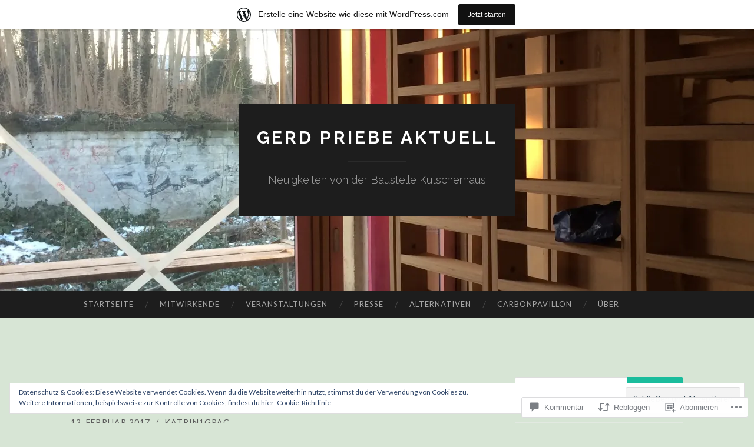

--- FILE ---
content_type: text/html; charset=UTF-8
request_url: https://gerdpriebearchitecture.wordpress.com/2017/02/12/es-geht-voran/
body_size: 53709
content:
<!DOCTYPE html>
<html lang="de-DE">
<head>
<meta charset="UTF-8">
<meta name="viewport" content="width=device-width, initial-scale=1">
<title>Es geht voran &#8230; | Gerd Priebe aktuell</title>
<link rel="profile" href="http://gmpg.org/xfn/11">
<link rel="pingback" href="https://gerdpriebearchitecture.wordpress.com/xmlrpc.php">

<meta name='robots' content='max-image-preview:large' />
<link rel='dns-prefetch' href='//s0.wp.com' />
<link rel='dns-prefetch' href='//widgets.wp.com' />
<link rel='dns-prefetch' href='//fonts-api.wp.com' />
<link rel='dns-prefetch' href='//af.pubmine.com' />
<link rel="alternate" type="application/rss+xml" title="Gerd Priebe aktuell &raquo; Feed" href="https://gerdpriebearchitecture.wordpress.com/feed/" />
<link rel="alternate" type="application/rss+xml" title="Gerd Priebe aktuell &raquo; Kommentar-Feed" href="https://gerdpriebearchitecture.wordpress.com/comments/feed/" />
<link rel="alternate" type="application/rss+xml" title="Gerd Priebe aktuell &raquo; Es geht voran&nbsp;&#8230; Kommentar-Feed" href="https://gerdpriebearchitecture.wordpress.com/2017/02/12/es-geht-voran/feed/" />
	<script type="text/javascript">
		/* <![CDATA[ */
		function addLoadEvent(func) {
			var oldonload = window.onload;
			if (typeof window.onload != 'function') {
				window.onload = func;
			} else {
				window.onload = function () {
					oldonload();
					func();
				}
			}
		}
		/* ]]> */
	</script>
	<link crossorigin='anonymous' rel='stylesheet' id='all-css-0-1' href='/_static/??-eJx9jFsKAjEMRTdkjYNS8UNcS2caSqfpg0lKcfdORRQf+BM4ufceaEVNOQkmgVhVoep8YmjeOhQGrGuag0dFpoFgLGQEGViuhNuJeQO/BTNKMVN4MMSc+7GV1vGCXWJVySwf9E9JPuBLfKev+kjZPQfRLAHFJ6dGs8Baff/08SWeh6Me9GF30vv5BiA5ZKI=&cssminify=yes' type='text/css' media='all' />
<style id='wp-emoji-styles-inline-css'>

	img.wp-smiley, img.emoji {
		display: inline !important;
		border: none !important;
		box-shadow: none !important;
		height: 1em !important;
		width: 1em !important;
		margin: 0 0.07em !important;
		vertical-align: -0.1em !important;
		background: none !important;
		padding: 0 !important;
	}
/*# sourceURL=wp-emoji-styles-inline-css */
</style>
<link crossorigin='anonymous' rel='stylesheet' id='all-css-2-1' href='/wp-content/plugins/gutenberg-core/v22.2.0/build/styles/block-library/style.css?m=1764855221i&cssminify=yes' type='text/css' media='all' />
<style id='wp-block-library-inline-css'>
.has-text-align-justify {
	text-align:justify;
}
.has-text-align-justify{text-align:justify;}

/*# sourceURL=wp-block-library-inline-css */
</style><style id='global-styles-inline-css'>
:root{--wp--preset--aspect-ratio--square: 1;--wp--preset--aspect-ratio--4-3: 4/3;--wp--preset--aspect-ratio--3-4: 3/4;--wp--preset--aspect-ratio--3-2: 3/2;--wp--preset--aspect-ratio--2-3: 2/3;--wp--preset--aspect-ratio--16-9: 16/9;--wp--preset--aspect-ratio--9-16: 9/16;--wp--preset--color--black: #000000;--wp--preset--color--cyan-bluish-gray: #abb8c3;--wp--preset--color--white: #ffffff;--wp--preset--color--pale-pink: #f78da7;--wp--preset--color--vivid-red: #cf2e2e;--wp--preset--color--luminous-vivid-orange: #ff6900;--wp--preset--color--luminous-vivid-amber: #fcb900;--wp--preset--color--light-green-cyan: #7bdcb5;--wp--preset--color--vivid-green-cyan: #00d084;--wp--preset--color--pale-cyan-blue: #8ed1fc;--wp--preset--color--vivid-cyan-blue: #0693e3;--wp--preset--color--vivid-purple: #9b51e0;--wp--preset--gradient--vivid-cyan-blue-to-vivid-purple: linear-gradient(135deg,rgb(6,147,227) 0%,rgb(155,81,224) 100%);--wp--preset--gradient--light-green-cyan-to-vivid-green-cyan: linear-gradient(135deg,rgb(122,220,180) 0%,rgb(0,208,130) 100%);--wp--preset--gradient--luminous-vivid-amber-to-luminous-vivid-orange: linear-gradient(135deg,rgb(252,185,0) 0%,rgb(255,105,0) 100%);--wp--preset--gradient--luminous-vivid-orange-to-vivid-red: linear-gradient(135deg,rgb(255,105,0) 0%,rgb(207,46,46) 100%);--wp--preset--gradient--very-light-gray-to-cyan-bluish-gray: linear-gradient(135deg,rgb(238,238,238) 0%,rgb(169,184,195) 100%);--wp--preset--gradient--cool-to-warm-spectrum: linear-gradient(135deg,rgb(74,234,220) 0%,rgb(151,120,209) 20%,rgb(207,42,186) 40%,rgb(238,44,130) 60%,rgb(251,105,98) 80%,rgb(254,248,76) 100%);--wp--preset--gradient--blush-light-purple: linear-gradient(135deg,rgb(255,206,236) 0%,rgb(152,150,240) 100%);--wp--preset--gradient--blush-bordeaux: linear-gradient(135deg,rgb(254,205,165) 0%,rgb(254,45,45) 50%,rgb(107,0,62) 100%);--wp--preset--gradient--luminous-dusk: linear-gradient(135deg,rgb(255,203,112) 0%,rgb(199,81,192) 50%,rgb(65,88,208) 100%);--wp--preset--gradient--pale-ocean: linear-gradient(135deg,rgb(255,245,203) 0%,rgb(182,227,212) 50%,rgb(51,167,181) 100%);--wp--preset--gradient--electric-grass: linear-gradient(135deg,rgb(202,248,128) 0%,rgb(113,206,126) 100%);--wp--preset--gradient--midnight: linear-gradient(135deg,rgb(2,3,129) 0%,rgb(40,116,252) 100%);--wp--preset--font-size--small: 13px;--wp--preset--font-size--medium: 20px;--wp--preset--font-size--large: 36px;--wp--preset--font-size--x-large: 42px;--wp--preset--font-family--albert-sans: 'Albert Sans', sans-serif;--wp--preset--font-family--alegreya: Alegreya, serif;--wp--preset--font-family--arvo: Arvo, serif;--wp--preset--font-family--bodoni-moda: 'Bodoni Moda', serif;--wp--preset--font-family--bricolage-grotesque: 'Bricolage Grotesque', sans-serif;--wp--preset--font-family--cabin: Cabin, sans-serif;--wp--preset--font-family--chivo: Chivo, sans-serif;--wp--preset--font-family--commissioner: Commissioner, sans-serif;--wp--preset--font-family--cormorant: Cormorant, serif;--wp--preset--font-family--courier-prime: 'Courier Prime', monospace;--wp--preset--font-family--crimson-pro: 'Crimson Pro', serif;--wp--preset--font-family--dm-mono: 'DM Mono', monospace;--wp--preset--font-family--dm-sans: 'DM Sans', sans-serif;--wp--preset--font-family--dm-serif-display: 'DM Serif Display', serif;--wp--preset--font-family--domine: Domine, serif;--wp--preset--font-family--eb-garamond: 'EB Garamond', serif;--wp--preset--font-family--epilogue: Epilogue, sans-serif;--wp--preset--font-family--fahkwang: Fahkwang, sans-serif;--wp--preset--font-family--figtree: Figtree, sans-serif;--wp--preset--font-family--fira-sans: 'Fira Sans', sans-serif;--wp--preset--font-family--fjalla-one: 'Fjalla One', sans-serif;--wp--preset--font-family--fraunces: Fraunces, serif;--wp--preset--font-family--gabarito: Gabarito, system-ui;--wp--preset--font-family--ibm-plex-mono: 'IBM Plex Mono', monospace;--wp--preset--font-family--ibm-plex-sans: 'IBM Plex Sans', sans-serif;--wp--preset--font-family--ibarra-real-nova: 'Ibarra Real Nova', serif;--wp--preset--font-family--instrument-serif: 'Instrument Serif', serif;--wp--preset--font-family--inter: Inter, sans-serif;--wp--preset--font-family--josefin-sans: 'Josefin Sans', sans-serif;--wp--preset--font-family--jost: Jost, sans-serif;--wp--preset--font-family--libre-baskerville: 'Libre Baskerville', serif;--wp--preset--font-family--libre-franklin: 'Libre Franklin', sans-serif;--wp--preset--font-family--literata: Literata, serif;--wp--preset--font-family--lora: Lora, serif;--wp--preset--font-family--merriweather: Merriweather, serif;--wp--preset--font-family--montserrat: Montserrat, sans-serif;--wp--preset--font-family--newsreader: Newsreader, serif;--wp--preset--font-family--noto-sans-mono: 'Noto Sans Mono', sans-serif;--wp--preset--font-family--nunito: Nunito, sans-serif;--wp--preset--font-family--open-sans: 'Open Sans', sans-serif;--wp--preset--font-family--overpass: Overpass, sans-serif;--wp--preset--font-family--pt-serif: 'PT Serif', serif;--wp--preset--font-family--petrona: Petrona, serif;--wp--preset--font-family--piazzolla: Piazzolla, serif;--wp--preset--font-family--playfair-display: 'Playfair Display', serif;--wp--preset--font-family--plus-jakarta-sans: 'Plus Jakarta Sans', sans-serif;--wp--preset--font-family--poppins: Poppins, sans-serif;--wp--preset--font-family--raleway: Raleway, sans-serif;--wp--preset--font-family--roboto: Roboto, sans-serif;--wp--preset--font-family--roboto-slab: 'Roboto Slab', serif;--wp--preset--font-family--rubik: Rubik, sans-serif;--wp--preset--font-family--rufina: Rufina, serif;--wp--preset--font-family--sora: Sora, sans-serif;--wp--preset--font-family--source-sans-3: 'Source Sans 3', sans-serif;--wp--preset--font-family--source-serif-4: 'Source Serif 4', serif;--wp--preset--font-family--space-mono: 'Space Mono', monospace;--wp--preset--font-family--syne: Syne, sans-serif;--wp--preset--font-family--texturina: Texturina, serif;--wp--preset--font-family--urbanist: Urbanist, sans-serif;--wp--preset--font-family--work-sans: 'Work Sans', sans-serif;--wp--preset--spacing--20: 0.44rem;--wp--preset--spacing--30: 0.67rem;--wp--preset--spacing--40: 1rem;--wp--preset--spacing--50: 1.5rem;--wp--preset--spacing--60: 2.25rem;--wp--preset--spacing--70: 3.38rem;--wp--preset--spacing--80: 5.06rem;--wp--preset--shadow--natural: 6px 6px 9px rgba(0, 0, 0, 0.2);--wp--preset--shadow--deep: 12px 12px 50px rgba(0, 0, 0, 0.4);--wp--preset--shadow--sharp: 6px 6px 0px rgba(0, 0, 0, 0.2);--wp--preset--shadow--outlined: 6px 6px 0px -3px rgb(255, 255, 255), 6px 6px rgb(0, 0, 0);--wp--preset--shadow--crisp: 6px 6px 0px rgb(0, 0, 0);}:where(.is-layout-flex){gap: 0.5em;}:where(.is-layout-grid){gap: 0.5em;}body .is-layout-flex{display: flex;}.is-layout-flex{flex-wrap: wrap;align-items: center;}.is-layout-flex > :is(*, div){margin: 0;}body .is-layout-grid{display: grid;}.is-layout-grid > :is(*, div){margin: 0;}:where(.wp-block-columns.is-layout-flex){gap: 2em;}:where(.wp-block-columns.is-layout-grid){gap: 2em;}:where(.wp-block-post-template.is-layout-flex){gap: 1.25em;}:where(.wp-block-post-template.is-layout-grid){gap: 1.25em;}.has-black-color{color: var(--wp--preset--color--black) !important;}.has-cyan-bluish-gray-color{color: var(--wp--preset--color--cyan-bluish-gray) !important;}.has-white-color{color: var(--wp--preset--color--white) !important;}.has-pale-pink-color{color: var(--wp--preset--color--pale-pink) !important;}.has-vivid-red-color{color: var(--wp--preset--color--vivid-red) !important;}.has-luminous-vivid-orange-color{color: var(--wp--preset--color--luminous-vivid-orange) !important;}.has-luminous-vivid-amber-color{color: var(--wp--preset--color--luminous-vivid-amber) !important;}.has-light-green-cyan-color{color: var(--wp--preset--color--light-green-cyan) !important;}.has-vivid-green-cyan-color{color: var(--wp--preset--color--vivid-green-cyan) !important;}.has-pale-cyan-blue-color{color: var(--wp--preset--color--pale-cyan-blue) !important;}.has-vivid-cyan-blue-color{color: var(--wp--preset--color--vivid-cyan-blue) !important;}.has-vivid-purple-color{color: var(--wp--preset--color--vivid-purple) !important;}.has-black-background-color{background-color: var(--wp--preset--color--black) !important;}.has-cyan-bluish-gray-background-color{background-color: var(--wp--preset--color--cyan-bluish-gray) !important;}.has-white-background-color{background-color: var(--wp--preset--color--white) !important;}.has-pale-pink-background-color{background-color: var(--wp--preset--color--pale-pink) !important;}.has-vivid-red-background-color{background-color: var(--wp--preset--color--vivid-red) !important;}.has-luminous-vivid-orange-background-color{background-color: var(--wp--preset--color--luminous-vivid-orange) !important;}.has-luminous-vivid-amber-background-color{background-color: var(--wp--preset--color--luminous-vivid-amber) !important;}.has-light-green-cyan-background-color{background-color: var(--wp--preset--color--light-green-cyan) !important;}.has-vivid-green-cyan-background-color{background-color: var(--wp--preset--color--vivid-green-cyan) !important;}.has-pale-cyan-blue-background-color{background-color: var(--wp--preset--color--pale-cyan-blue) !important;}.has-vivid-cyan-blue-background-color{background-color: var(--wp--preset--color--vivid-cyan-blue) !important;}.has-vivid-purple-background-color{background-color: var(--wp--preset--color--vivid-purple) !important;}.has-black-border-color{border-color: var(--wp--preset--color--black) !important;}.has-cyan-bluish-gray-border-color{border-color: var(--wp--preset--color--cyan-bluish-gray) !important;}.has-white-border-color{border-color: var(--wp--preset--color--white) !important;}.has-pale-pink-border-color{border-color: var(--wp--preset--color--pale-pink) !important;}.has-vivid-red-border-color{border-color: var(--wp--preset--color--vivid-red) !important;}.has-luminous-vivid-orange-border-color{border-color: var(--wp--preset--color--luminous-vivid-orange) !important;}.has-luminous-vivid-amber-border-color{border-color: var(--wp--preset--color--luminous-vivid-amber) !important;}.has-light-green-cyan-border-color{border-color: var(--wp--preset--color--light-green-cyan) !important;}.has-vivid-green-cyan-border-color{border-color: var(--wp--preset--color--vivid-green-cyan) !important;}.has-pale-cyan-blue-border-color{border-color: var(--wp--preset--color--pale-cyan-blue) !important;}.has-vivid-cyan-blue-border-color{border-color: var(--wp--preset--color--vivid-cyan-blue) !important;}.has-vivid-purple-border-color{border-color: var(--wp--preset--color--vivid-purple) !important;}.has-vivid-cyan-blue-to-vivid-purple-gradient-background{background: var(--wp--preset--gradient--vivid-cyan-blue-to-vivid-purple) !important;}.has-light-green-cyan-to-vivid-green-cyan-gradient-background{background: var(--wp--preset--gradient--light-green-cyan-to-vivid-green-cyan) !important;}.has-luminous-vivid-amber-to-luminous-vivid-orange-gradient-background{background: var(--wp--preset--gradient--luminous-vivid-amber-to-luminous-vivid-orange) !important;}.has-luminous-vivid-orange-to-vivid-red-gradient-background{background: var(--wp--preset--gradient--luminous-vivid-orange-to-vivid-red) !important;}.has-very-light-gray-to-cyan-bluish-gray-gradient-background{background: var(--wp--preset--gradient--very-light-gray-to-cyan-bluish-gray) !important;}.has-cool-to-warm-spectrum-gradient-background{background: var(--wp--preset--gradient--cool-to-warm-spectrum) !important;}.has-blush-light-purple-gradient-background{background: var(--wp--preset--gradient--blush-light-purple) !important;}.has-blush-bordeaux-gradient-background{background: var(--wp--preset--gradient--blush-bordeaux) !important;}.has-luminous-dusk-gradient-background{background: var(--wp--preset--gradient--luminous-dusk) !important;}.has-pale-ocean-gradient-background{background: var(--wp--preset--gradient--pale-ocean) !important;}.has-electric-grass-gradient-background{background: var(--wp--preset--gradient--electric-grass) !important;}.has-midnight-gradient-background{background: var(--wp--preset--gradient--midnight) !important;}.has-small-font-size{font-size: var(--wp--preset--font-size--small) !important;}.has-medium-font-size{font-size: var(--wp--preset--font-size--medium) !important;}.has-large-font-size{font-size: var(--wp--preset--font-size--large) !important;}.has-x-large-font-size{font-size: var(--wp--preset--font-size--x-large) !important;}.has-albert-sans-font-family{font-family: var(--wp--preset--font-family--albert-sans) !important;}.has-alegreya-font-family{font-family: var(--wp--preset--font-family--alegreya) !important;}.has-arvo-font-family{font-family: var(--wp--preset--font-family--arvo) !important;}.has-bodoni-moda-font-family{font-family: var(--wp--preset--font-family--bodoni-moda) !important;}.has-bricolage-grotesque-font-family{font-family: var(--wp--preset--font-family--bricolage-grotesque) !important;}.has-cabin-font-family{font-family: var(--wp--preset--font-family--cabin) !important;}.has-chivo-font-family{font-family: var(--wp--preset--font-family--chivo) !important;}.has-commissioner-font-family{font-family: var(--wp--preset--font-family--commissioner) !important;}.has-cormorant-font-family{font-family: var(--wp--preset--font-family--cormorant) !important;}.has-courier-prime-font-family{font-family: var(--wp--preset--font-family--courier-prime) !important;}.has-crimson-pro-font-family{font-family: var(--wp--preset--font-family--crimson-pro) !important;}.has-dm-mono-font-family{font-family: var(--wp--preset--font-family--dm-mono) !important;}.has-dm-sans-font-family{font-family: var(--wp--preset--font-family--dm-sans) !important;}.has-dm-serif-display-font-family{font-family: var(--wp--preset--font-family--dm-serif-display) !important;}.has-domine-font-family{font-family: var(--wp--preset--font-family--domine) !important;}.has-eb-garamond-font-family{font-family: var(--wp--preset--font-family--eb-garamond) !important;}.has-epilogue-font-family{font-family: var(--wp--preset--font-family--epilogue) !important;}.has-fahkwang-font-family{font-family: var(--wp--preset--font-family--fahkwang) !important;}.has-figtree-font-family{font-family: var(--wp--preset--font-family--figtree) !important;}.has-fira-sans-font-family{font-family: var(--wp--preset--font-family--fira-sans) !important;}.has-fjalla-one-font-family{font-family: var(--wp--preset--font-family--fjalla-one) !important;}.has-fraunces-font-family{font-family: var(--wp--preset--font-family--fraunces) !important;}.has-gabarito-font-family{font-family: var(--wp--preset--font-family--gabarito) !important;}.has-ibm-plex-mono-font-family{font-family: var(--wp--preset--font-family--ibm-plex-mono) !important;}.has-ibm-plex-sans-font-family{font-family: var(--wp--preset--font-family--ibm-plex-sans) !important;}.has-ibarra-real-nova-font-family{font-family: var(--wp--preset--font-family--ibarra-real-nova) !important;}.has-instrument-serif-font-family{font-family: var(--wp--preset--font-family--instrument-serif) !important;}.has-inter-font-family{font-family: var(--wp--preset--font-family--inter) !important;}.has-josefin-sans-font-family{font-family: var(--wp--preset--font-family--josefin-sans) !important;}.has-jost-font-family{font-family: var(--wp--preset--font-family--jost) !important;}.has-libre-baskerville-font-family{font-family: var(--wp--preset--font-family--libre-baskerville) !important;}.has-libre-franklin-font-family{font-family: var(--wp--preset--font-family--libre-franklin) !important;}.has-literata-font-family{font-family: var(--wp--preset--font-family--literata) !important;}.has-lora-font-family{font-family: var(--wp--preset--font-family--lora) !important;}.has-merriweather-font-family{font-family: var(--wp--preset--font-family--merriweather) !important;}.has-montserrat-font-family{font-family: var(--wp--preset--font-family--montserrat) !important;}.has-newsreader-font-family{font-family: var(--wp--preset--font-family--newsreader) !important;}.has-noto-sans-mono-font-family{font-family: var(--wp--preset--font-family--noto-sans-mono) !important;}.has-nunito-font-family{font-family: var(--wp--preset--font-family--nunito) !important;}.has-open-sans-font-family{font-family: var(--wp--preset--font-family--open-sans) !important;}.has-overpass-font-family{font-family: var(--wp--preset--font-family--overpass) !important;}.has-pt-serif-font-family{font-family: var(--wp--preset--font-family--pt-serif) !important;}.has-petrona-font-family{font-family: var(--wp--preset--font-family--petrona) !important;}.has-piazzolla-font-family{font-family: var(--wp--preset--font-family--piazzolla) !important;}.has-playfair-display-font-family{font-family: var(--wp--preset--font-family--playfair-display) !important;}.has-plus-jakarta-sans-font-family{font-family: var(--wp--preset--font-family--plus-jakarta-sans) !important;}.has-poppins-font-family{font-family: var(--wp--preset--font-family--poppins) !important;}.has-raleway-font-family{font-family: var(--wp--preset--font-family--raleway) !important;}.has-roboto-font-family{font-family: var(--wp--preset--font-family--roboto) !important;}.has-roboto-slab-font-family{font-family: var(--wp--preset--font-family--roboto-slab) !important;}.has-rubik-font-family{font-family: var(--wp--preset--font-family--rubik) !important;}.has-rufina-font-family{font-family: var(--wp--preset--font-family--rufina) !important;}.has-sora-font-family{font-family: var(--wp--preset--font-family--sora) !important;}.has-source-sans-3-font-family{font-family: var(--wp--preset--font-family--source-sans-3) !important;}.has-source-serif-4-font-family{font-family: var(--wp--preset--font-family--source-serif-4) !important;}.has-space-mono-font-family{font-family: var(--wp--preset--font-family--space-mono) !important;}.has-syne-font-family{font-family: var(--wp--preset--font-family--syne) !important;}.has-texturina-font-family{font-family: var(--wp--preset--font-family--texturina) !important;}.has-urbanist-font-family{font-family: var(--wp--preset--font-family--urbanist) !important;}.has-work-sans-font-family{font-family: var(--wp--preset--font-family--work-sans) !important;}
/*# sourceURL=global-styles-inline-css */
</style>

<style id='classic-theme-styles-inline-css'>
/*! This file is auto-generated */
.wp-block-button__link{color:#fff;background-color:#32373c;border-radius:9999px;box-shadow:none;text-decoration:none;padding:calc(.667em + 2px) calc(1.333em + 2px);font-size:1.125em}.wp-block-file__button{background:#32373c;color:#fff;text-decoration:none}
/*# sourceURL=/wp-includes/css/classic-themes.min.css */
</style>
<link crossorigin='anonymous' rel='stylesheet' id='all-css-4-1' href='/_static/??-eJx9jskOwjAMRH+IYPblgPgUlMWClDqJYqf9fVxVXABxseSZefbAWIzPSTAJUDOlb/eYGHyuqDoVK6AJwhAt9kgaW3rmBfzGxqKMca5UZDY6KTYy8lCQ/3EdSrH+aVSaT8wGUM7pbd4GTCFXsE0yWZHovzDg6sG12AcYsDp9reLUmT/3qcyVLuvj4bRd7fbnTfcCmvdj7g==&cssminify=yes' type='text/css' media='all' />
<link rel='stylesheet' id='verbum-gutenberg-css-css' href='https://widgets.wp.com/verbum-block-editor/block-editor.css?ver=1738686361' media='all' />
<link rel='stylesheet' id='hemingway-rewritten-fonts-css' href='https://fonts-api.wp.com/css?family=Raleway%3A400%2C300%2C700%7CLato%3A400%2C700%2C400italic%2C700italic&#038;subset=latin%2Clatin-ext' media='all' />
<link crossorigin='anonymous' rel='stylesheet' id='all-css-8-1' href='/_static/??-eJyFjsEKAjEMRH/IGpZVexI/RdYQatZtWpqUsn9vVzwICt5mGN7woGWHSYzEwO4USSHXG/TEEtq0ukKtsPUd1NaF9qi6gw8oVpeXGlgUZrI84ePdIaYkcGVBCCRUuBP6O36d/jHZPl82rmVMccMv8Tz40+iPfhgP8xOMGVCM&cssminify=yes' type='text/css' media='all' />
<style id='jetpack_facebook_likebox-inline-css'>
.widget_facebook_likebox {
	overflow: hidden;
}

/*# sourceURL=/wp-content/mu-plugins/jetpack-plugin/moon/modules/widgets/facebook-likebox/style.css */
</style>
<link crossorigin='anonymous' rel='stylesheet' id='all-css-10-1' href='/_static/??-eJzTLy/QTc7PK0nNK9HPLdUtyClNz8wr1i9KTcrJTwcy0/WTi5G5ekCujj52Temp+bo5+cmJJZn5eSgc3bScxMwikFb7XFtDE1NLExMLc0OTLACohS2q&cssminify=yes' type='text/css' media='all' />
<link crossorigin='anonymous' rel='stylesheet' id='print-css-11-1' href='/wp-content/mu-plugins/global-print/global-print.css?m=1465851035i&cssminify=yes' type='text/css' media='print' />
<style id='jetpack-global-styles-frontend-style-inline-css'>
:root { --font-headings: unset; --font-base: unset; --font-headings-default: -apple-system,BlinkMacSystemFont,"Segoe UI",Roboto,Oxygen-Sans,Ubuntu,Cantarell,"Helvetica Neue",sans-serif; --font-base-default: -apple-system,BlinkMacSystemFont,"Segoe UI",Roboto,Oxygen-Sans,Ubuntu,Cantarell,"Helvetica Neue",sans-serif;}
/*# sourceURL=jetpack-global-styles-frontend-style-inline-css */
</style>
<link crossorigin='anonymous' rel='stylesheet' id='all-css-14-1' href='/_static/??-eJyNjcEKwjAQRH/IuFRT6kX8FNkmS5K6yQY3Qfx7bfEiXrwM82B4A49qnJRGpUHupnIPqSgs1Cq624chi6zhO5OCRryTR++fW00l7J3qDv43XVNxoOISsmEJol/wY2uR8vs3WggsM/I6uOTzMI3Hw8lOg11eUT1JKA==&cssminify=yes' type='text/css' media='all' />
<script type="text/javascript" id="jetpack_related-posts-js-extra">
/* <![CDATA[ */
var related_posts_js_options = {"post_heading":"h4"};
//# sourceURL=jetpack_related-posts-js-extra
/* ]]> */
</script>
<script type="text/javascript" id="wpcom-actionbar-placeholder-js-extra">
/* <![CDATA[ */
var actionbardata = {"siteID":"70556650","postID":"1715","siteURL":"https://gerdpriebearchitecture.wordpress.com","xhrURL":"https://gerdpriebearchitecture.wordpress.com/wp-admin/admin-ajax.php","nonce":"2b992cfbfc","isLoggedIn":"","statusMessage":"","subsEmailDefault":"instantly","proxyScriptUrl":"https://s0.wp.com/wp-content/js/wpcom-proxy-request.js?m=1513050504i&amp;ver=20211021","shortlink":"https://wp.me/p4M30u-rF","i18n":{"followedText":"Neue Beitr\u00e4ge von dieser Website erscheinen nun in deinem \u003Ca href=\"https://wordpress.com/reader\"\u003EReader\u003C/a\u003E","foldBar":"Diese Leiste einklappen","unfoldBar":"Diese Leiste aufklappen","shortLinkCopied":"Kurzlink in Zwischenablage kopiert"}};
//# sourceURL=wpcom-actionbar-placeholder-js-extra
/* ]]> */
</script>
<script type="text/javascript" id="jetpack-mu-wpcom-settings-js-before">
/* <![CDATA[ */
var JETPACK_MU_WPCOM_SETTINGS = {"assetsUrl":"https://s0.wp.com/wp-content/mu-plugins/jetpack-mu-wpcom-plugin/moon/jetpack_vendor/automattic/jetpack-mu-wpcom/src/build/"};
//# sourceURL=jetpack-mu-wpcom-settings-js-before
/* ]]> */
</script>
<script crossorigin='anonymous' type='text/javascript'  src='/_static/??-eJxdjd0KwjAMhV/ILHNQvRIfRbq2jNY2CU236du7gYh6dfg4f7gKOKYWqGGZQfI8RVJMoYl19zdjYSa8RXI4zjF7rCHbFjwIa9Nf6kqkLukBv4bTlskNpPLj+e+NmafP7crVW6/gslUNuhddEVyGXYCYYPJSt4lruRzPxvT9aRhMegHKMEgx'></script>
<script type="text/javascript" id="rlt-proxy-js-after">
/* <![CDATA[ */
	rltInitialize( {"token":null,"iframeOrigins":["https:\/\/widgets.wp.com"]} );
//# sourceURL=rlt-proxy-js-after
/* ]]> */
</script>
<link rel="EditURI" type="application/rsd+xml" title="RSD" href="https://gerdpriebearchitecture.wordpress.com/xmlrpc.php?rsd" />
<meta name="generator" content="WordPress.com" />
<link rel="canonical" href="https://gerdpriebearchitecture.wordpress.com/2017/02/12/es-geht-voran/" />
<link rel='shortlink' href='https://wp.me/p4M30u-rF' />
<link rel="alternate" type="application/json+oembed" href="https://public-api.wordpress.com/oembed/?format=json&amp;url=https%3A%2F%2Fgerdpriebearchitecture.wordpress.com%2F2017%2F02%2F12%2Fes-geht-voran%2F&amp;for=wpcom-auto-discovery" /><link rel="alternate" type="application/xml+oembed" href="https://public-api.wordpress.com/oembed/?format=xml&amp;url=https%3A%2F%2Fgerdpriebearchitecture.wordpress.com%2F2017%2F02%2F12%2Fes-geht-voran%2F&amp;for=wpcom-auto-discovery" />
<!-- Jetpack Open Graph Tags -->
<meta property="og:type" content="article" />
<meta property="og:title" content="Es geht voran &#8230;" />
<meta property="og:url" content="https://gerdpriebearchitecture.wordpress.com/2017/02/12/es-geht-voran/" />
<meta property="og:description" content="Alle Gewerke sind fleißig. " />
<meta property="article:published_time" content="2017-02-12T12:40:57+00:00" />
<meta property="article:modified_time" content="2017-04-29T12:47:50+00:00" />
<meta property="og:site_name" content="Gerd Priebe aktuell" />
<meta property="og:image" content="https://i0.wp.com/gerdpriebearchitecture.wordpress.com/wp-content/uploads/2017/04/img_4285.jpg?fit=900%2C1200&#038;ssl=1" />
<meta property="og:image:width" content="900" />
<meta property="og:image:height" content="1200" />
<meta property="og:image:alt" content="" />
<meta property="og:locale" content="de_DE" />
<meta property="fb:app_id" content="249643311490" />
<meta property="article:publisher" content="https://www.facebook.com/WordPresscom" />
<meta name="twitter:text:title" content="Es geht voran&nbsp;&#8230;" />
<meta name="twitter:image" content="https://i0.wp.com/gerdpriebearchitecture.wordpress.com/wp-content/uploads/2017/04/img_4285.jpg?fit=900%2C1200&#038;ssl=1&#038;w=640" />
<meta name="twitter:card" content="summary_large_image" />

<!-- End Jetpack Open Graph Tags -->
<link rel="shortcut icon" type="image/x-icon" href="https://s0.wp.com/i/favicon.ico?m=1713425267i" sizes="16x16 24x24 32x32 48x48" />
<link rel="icon" type="image/x-icon" href="https://s0.wp.com/i/favicon.ico?m=1713425267i" sizes="16x16 24x24 32x32 48x48" />
<link rel="apple-touch-icon" href="https://s0.wp.com/i/webclip.png?m=1713868326i" />
<link rel='openid.server' href='https://gerdpriebearchitecture.wordpress.com/?openidserver=1' />
<link rel='openid.delegate' href='https://gerdpriebearchitecture.wordpress.com/' />
<link rel="search" type="application/opensearchdescription+xml" href="https://gerdpriebearchitecture.wordpress.com/osd.xml" title="Gerd Priebe aktuell" />
<link rel="search" type="application/opensearchdescription+xml" href="https://s1.wp.com/opensearch.xml" title="WordPress.com" />
<meta name="theme-color" content="#d7e5d5" />
		<style type="text/css">
			.recentcomments a {
				display: inline !important;
				padding: 0 !important;
				margin: 0 !important;
			}

			table.recentcommentsavatartop img.avatar, table.recentcommentsavatarend img.avatar {
				border: 0px;
				margin: 0;
			}

			table.recentcommentsavatartop a, table.recentcommentsavatarend a {
				border: 0px !important;
				background-color: transparent !important;
			}

			td.recentcommentsavatarend, td.recentcommentsavatartop {
				padding: 0px 0px 1px 0px;
				margin: 0px;
			}

			td.recentcommentstextend {
				border: none !important;
				padding: 0px 0px 2px 10px;
			}

			.rtl td.recentcommentstextend {
				padding: 0px 10px 2px 0px;
			}

			td.recentcommentstexttop {
				border: none;
				padding: 0px 0px 0px 10px;
			}

			.rtl td.recentcommentstexttop {
				padding: 0px 10px 0px 0px;
			}
		</style>
		<meta name="description" content="Alle Gewerke sind fleißig. " />
	<style type="text/css">
			.site-title a,
		.site-description {
			color: #ffffff;
		}
				.site-header-image {
			background-image: url(https://gerdpriebearchitecture.wordpress.com/wp-content/uploads/2014/06/cropped-cropped-priebe_05_06_14-10410812.jpg);
		}
		</style>
	<style type="text/css" id="custom-background-css">
body.custom-background { background-color: #d7e5d5; }
</style>
	<script type="text/javascript">
/* <![CDATA[ */
var wa_client = {}; wa_client.cmd = []; wa_client.config = { 'blog_id': 70556650, 'blog_language': 'de', 'is_wordads': false, 'hosting_type': 0, 'afp_account_id': null, 'afp_host_id': 5038568878849053, 'theme': 'pub/hemingway-rewritten', '_': { 'title': 'Werbung', 'privacy_settings': 'Datenschutz-Einstellungen' }, 'formats': [ 'inline', 'belowpost', 'bottom_sticky', 'sidebar_sticky_right', 'sidebar', 'gutenberg_rectangle', 'gutenberg_leaderboard', 'gutenberg_mobile_leaderboard', 'gutenberg_skyscraper' ] };
/* ]]> */
</script>
		<script type="text/javascript">

			window.doNotSellCallback = function() {

				var linkElements = [
					'a[href="https://wordpress.com/?ref=footer_blog"]',
					'a[href="https://wordpress.com/?ref=footer_website"]',
					'a[href="https://wordpress.com/?ref=vertical_footer"]',
					'a[href^="https://wordpress.com/?ref=footer_segment_"]',
				].join(',');

				var dnsLink = document.createElement( 'a' );
				dnsLink.href = 'https://wordpress.com/de/advertising-program-optout/';
				dnsLink.classList.add( 'do-not-sell-link' );
				dnsLink.rel = 'nofollow';
				dnsLink.style.marginLeft = '0.5em';
				dnsLink.textContent = 'Meine persönlichen Informationen nicht verkaufen oder weitergeben';

				var creditLinks = document.querySelectorAll( linkElements );

				if ( 0 === creditLinks.length ) {
					return false;
				}

				Array.prototype.forEach.call( creditLinks, function( el ) {
					el.insertAdjacentElement( 'afterend', dnsLink );
				});

				return true;
			};

		</script>
		<style type="text/css" id="custom-colors-css">.comment-metadata a { color: #5B5B5B;}
.sep { color: #5B5B5B;}
th,td { border-color: #dddddd;}
th,td { border-color: rgba( 221, 221, 221, 0.5 );}
.format-aside .entry-content, blockquote, pre { background-color: #eeeeee;}
.format-aside .entry-content, blockquote, pre { background-color: rgba( 238, 238, 238, 0.2 );}
input[type="text"],input[type="email"],input[type="url"],input[type="password"],input[type="search"],textareali > article.comment,.hentry,.widget ul li,.widget,.site-main .comment-navigation, .site-main .paging-navigation, .site-main .post-navigation,.comment-list > li:first-child > article.comment:first-child,.page-title { border-color: #eeeeee;}
input[type="text"],input[type="email"],input[type="url"],input[type="password"],input[type="search"],textareali > article.comment,.hentry,.widget ul li,.widget,.site-main .comment-navigation, .site-main .paging-navigation, .site-main .post-navigation,.comment-list > li:first-child > article.comment:first-child,.page-title { border-color: rgba( 238, 238, 238, 0.5 );}
.site-title a, .site-title a:visited, #secondary button, #secondary input[type="button"], #secondary input[type="reset"], #secondary input[type="submit"] { color: #FFFFFF;}
.entry-tags a,.entry-tags a:visited { color: #5B5B5B;}
.entry-tags a:hover { color: #353535;}
.featured-image .flag { color: #353535;}
.site-footer button, .site-footer input[type="button"], .site-footer input[type="reset"], .site-footer input[type="submit"], .widget_search .search-submit { color: #353535;}
.site-footer button:hover, .site-footer input[type="button"]:hover, .site-footer input[type="reset"]:hover, .site-footer input[type="submit"]:hover, .widget_search .search-submit:hover { color: #353535;}
button:hover, input[type="button"]:hover, input[type="reset"]:hover, input[type="submit"]:hover { color: #353535;}
#header-search .search-submit { color: #353535;}
address { background-color: #f1f1f1;}
address { background-color: rgba( 241, 241, 241, 0.2 );}
.entry-content table tbody > tr:nth-child(odd) > td { background-color: #f9f9f9;}
.entry-content table tbody > tr:nth-child(odd) > td { background-color: rgba( 249, 249, 249, 0.2 );}
blockquote { color: #000000;}
.entry-title, .entry-title a,.entry-title a:visited,.comments-title { color: #2D2D2D;}
.format-quote .entry-content { background-color: #262626;}
.format-quote .entry-content { background-color: rgba( 38, 38, 38, 0.2 );}
body, button, input, textarea { color: #444444;}
.widget-title, th { color: #444444;}
.comment-author a,.comment-author a:visited { color: #444444;}
mark, ins { color: #444444;}
.widget { color: #555555;}
.jetpack-recipe { border-color: #666666;}
.jetpack-recipe { border-color: rgba( 102, 102, 102, 0.3 );}
blockquote cite { color: #5B5B5B;}
.entry-tags a,.entry-tags a:visited { background-color: #767676;}
.entry-tags a,.entry-tags a:visited { background-color: rgba( 118, 118, 118, 0.4 );}
.entry-tags a:after { border-right-color: #767676;}
.entry-tags a:after { border-right-color: rgba( 118, 118, 118, 0.4 );}
.entry-categories:before { color: #5B5B5B;}
.wp-caption-text { color: #5B5B5B;}
.entry-meta, .entry-meta a,.entry-meta a:visited,.page-title,.no-comments { color: #5B5B5B;}
body,#infinite-footer .container,.entry-tags a:before { background-color: #d7e5d5;}
.site-footer button, .site-footer input[type="button"], .site-footer input[type="reset"], .site-footer input[type="submit"], .widget_search .search-submit { background-color: #1abc9c;}
button:hover, input[type="button"]:hover, input[type="reset"]:hover, input[type="submit"]:hover { background-color: #1abc9c;}
.widget_search .search-submit { border-color: #1abc9c;}
.site-footer button:hover, .site-footer input[type="button"]:hover, .site-footer input[type="reset"]:hover, .site-footer input[type="submit"]:hover, .widget_search .search-submit:hover { background-color: #138F76;}
.widget_search .search-submit:hover { border-color: #138F76;}
.featured-image .flag { background-color: #1abc9c;}
.jetpack-recipe-title { border-color: #1abc9c;}
.entry-tags a:hover { background-color: #1abc9c;}
.entry-tags a:hover:after { border-right-color: #1abc9c;}
#header-search .search-submit { border-color: #1abc9c;}
#header-search .search-submit { background-color: #1abc9c;}
#header-search .search-submit:hover { background-color: #138F76;}
#header-search .search-submit:hover { border-color: #138F76;}
a,a:visited,a:hover,a:focus,a:active,.entry-title a:hover { color: #066955;}
.site-title a:hover,.site-title a:focus { color: #1ABC9C;}
.site-footer a,.site-footer a:visited,.site-footer a:hover,.site-footer a:focus,.site-footer a:active { color: #1ABC9C;}
.widget-areas a,.widget-areas a:visited,.widget-areas a:hover,.widget-areas a:focus,.widget-areas a:active { color: #1ABC9C;}
#tertiary .widget_eventbrite .eb-calendar-widget .event-list li a:link .eb-event-list-title,
			#tertiary .widget_eventbrite .eb-calendar-widget .event-list li a:visited .eb-event-list-title,
			#tertiary .widget_eventbrite .eb-calendar-widget .calendar .current-month,
			#tertiary .widget_eventbrite .eb-calendar-widget .event-paging,
			#tertiary .widget_eventbrite th { color: #1ABC9C;}
</style>
	<style type="text/css" id="featured-header-image">
		.site-header-image {
			background-image: url( https://gerdpriebearchitecture.wordpress.com/wp-content/uploads/2017/04/img_4285.jpg?w=1280&#038;h=416&#038;crop=1 );
		}
	</style>
	<script type="text/javascript">
	window.google_analytics_uacct = "UA-52447-2";
</script>

<script type="text/javascript">
	var _gaq = _gaq || [];
	_gaq.push(['_setAccount', 'UA-52447-2']);
	_gaq.push(['_gat._anonymizeIp']);
	_gaq.push(['_setDomainName', 'wordpress.com']);
	_gaq.push(['_initData']);
	_gaq.push(['_trackPageview']);

	(function() {
		var ga = document.createElement('script'); ga.type = 'text/javascript'; ga.async = true;
		ga.src = ('https:' == document.location.protocol ? 'https://ssl' : 'http://www') + '.google-analytics.com/ga.js';
		(document.getElementsByTagName('head')[0] || document.getElementsByTagName('body')[0]).appendChild(ga);
	})();
</script>
<link crossorigin='anonymous' rel='stylesheet' id='all-css-0-3' href='/_static/??-eJydj90KwjAMRl/ILsyhwwvxUWRrw8iWNqVpGXt7J/6AN6K7ywkfJ/lgjsZKyBgy+GIil4GCwog5dnZ6MniRAFcKFnoWOynoTBFTZVV38LvBiyuMCrZLUhT5HXottgozMTozdMyYlm/074FH50LsQEuvNlHMJGv4gypPYevrM7kB81pBoomi66R5YbzrLv5ct4fm1B6bej/eABRVodA=&cssminify=yes' type='text/css' media='all' />
</head>

<body class="wp-singular post-template-default single single-post postid-1715 single-format-standard custom-background wp-theme-pubhemingway-rewritten customizer-styles-applied jetpack-reblog-enabled has-marketing-bar has-marketing-bar-theme-hemingway-rewritten">
<div id="page" class="hfeed site">

	<header id="masthead" class="site-header" role="banner">
		<div class="site-header-image">
			<div class="site-branding-wrapper">
				<div class="site-branding">
					<h1 class="site-title"><a href="https://gerdpriebearchitecture.wordpress.com/" rel="home">Gerd Priebe aktuell</a></h1>
					<h2 class="site-description">Neuigkeiten von der Baustelle Kutscherhaus</h2>
				</div>
			</div>
		</div>
	</header><!-- #masthead -->
	<nav id="site-navigation" class="main-navigation clear" role="navigation">
		<button class="menu-toggle" aria-controls="primary-menu" aria-expanded="false"><span class="screen-reader-text">Menü</span></button>
		<a class="skip-link screen-reader-text" href="#content">Zum Inhalt springen</a>

		<div class="menu-menu-1-container"><ul id="primary-menu" class="menu"><li id="menu-item-171" class="menu-item menu-item-type-custom menu-item-object-custom menu-item-home menu-item-171"><a href="https://gerdpriebearchitecture.wordpress.com/">Startseite</a></li>
<li id="menu-item-173" class="menu-item menu-item-type-taxonomy menu-item-object-category menu-item-173"><a href="https://gerdpriebearchitecture.wordpress.com/category/mitwirkende/">Mitwirkende</a></li>
<li id="menu-item-2968" class="menu-item menu-item-type-taxonomy menu-item-object-category menu-item-2968"><a href="https://gerdpriebearchitecture.wordpress.com/category/veranstaltungen/">Veranstaltungen</a></li>
<li id="menu-item-252" class="menu-item menu-item-type-taxonomy menu-item-object-category menu-item-252"><a href="https://gerdpriebearchitecture.wordpress.com/category/presse/">Presse</a></li>
<li id="menu-item-1350" class="menu-item menu-item-type-taxonomy menu-item-object-category menu-item-1350"><a href="https://gerdpriebearchitecture.wordpress.com/category/alternativen/">Alternativen</a></li>
<li id="menu-item-2917" class="menu-item menu-item-type-post_type menu-item-object-page menu-item-2917"><a href="https://gerdpriebearchitecture.wordpress.com/carbonpavillon/">Carbonpavillon</a></li>
<li id="menu-item-172" class="menu-item menu-item-type-post_type menu-item-object-page menu-item-172"><a href="https://gerdpriebearchitecture.wordpress.com/eine-seite/">Über</a></li>
</ul></div>		<div id="header-search-toggle">
			<span class="screen-reader-text">Suchen</span>
		</div>
		<div id="header-search">
			<form role="search" method="get" class="search-form" action="https://gerdpriebearchitecture.wordpress.com/">
				<label>
					<span class="screen-reader-text">Suche nach:</span>
					<input type="search" class="search-field" placeholder="Suche&#160;&hellip;" value="" name="s" />
				</label>
				<input type="submit" class="search-submit" value="Suche" />
			</form>		</div>
	</nav><!-- #site-navigation -->
	<div id="content" class="site-content">

	<div id="primary" class="content-area">
		<main id="main" class="site-main" role="main">

					
			
<article id="post-1715" class="post-1715 post type-post status-publish format-standard has-post-thumbnail hentry category-allgemein">
	<header class="entry-header">
					<h1 class="entry-title">Es geht voran&nbsp;&#8230;</h1>				<div class="entry-meta">
			<span class="posted-on"><a href="https://gerdpriebearchitecture.wordpress.com/2017/02/12/es-geht-voran/" rel="bookmark"><time class="entry-date published" datetime="2017-02-12T14:40:57+02:00">12. Februar 2017</time><time class="updated" datetime="2017-04-29T14:47:50+02:00">29. April 2017</time></a></span><span class="byline"><span class="sep"> / </span><span class="author vcard"><a class="url fn n" href="https://gerdpriebearchitecture.wordpress.com/author/katrin1gpac/">katrin1gpac</a></span></span>					</div><!-- .entry-meta -->
	</header><!-- .entry-header -->

	<div class="entry-content">
		<p><img data-attachment-id="1719" data-permalink="https://gerdpriebearchitecture.wordpress.com/2017/02/12/es-geht-voran/img_4288/" data-orig-file="https://gerdpriebearchitecture.wordpress.com/wp-content/uploads/2017/02/img_4288.jpg" data-orig-size="2448,3264" data-comments-opened="1" data-image-meta="{&quot;aperture&quot;:&quot;2.2&quot;,&quot;credit&quot;:&quot;&quot;,&quot;camera&quot;:&quot;iPhone 5s&quot;,&quot;caption&quot;:&quot;&quot;,&quot;created_timestamp&quot;:&quot;1487058961&quot;,&quot;copyright&quot;:&quot;&quot;,&quot;focal_length&quot;:&quot;4.15&quot;,&quot;iso&quot;:&quot;250&quot;,&quot;shutter_speed&quot;:&quot;0.03030303030303&quot;,&quot;title&quot;:&quot;&quot;,&quot;orientation&quot;:&quot;1&quot;}" data-image-title="IMG_4288" data-image-description="" data-image-caption="" data-medium-file="https://gerdpriebearchitecture.wordpress.com/wp-content/uploads/2017/02/img_4288.jpg?w=225" data-large-file="https://gerdpriebearchitecture.wordpress.com/wp-content/uploads/2017/02/img_4288.jpg?w=676" class="alignnone size-full wp-image-1719" src="https://gerdpriebearchitecture.wordpress.com/wp-content/uploads/2017/02/img_4288.jpg?w=676" alt="IMG_4288"   srcset="https://gerdpriebearchitecture.wordpress.com/wp-content/uploads/2017/02/img_4288.jpg 2448w, https://gerdpriebearchitecture.wordpress.com/wp-content/uploads/2017/02/img_4288.jpg?w=113&amp;h=150 113w, https://gerdpriebearchitecture.wordpress.com/wp-content/uploads/2017/02/img_4288.jpg?w=225&amp;h=300 225w, https://gerdpriebearchitecture.wordpress.com/wp-content/uploads/2017/02/img_4288.jpg?w=768&amp;h=1024 768w, https://gerdpriebearchitecture.wordpress.com/wp-content/uploads/2017/02/img_4288.jpg?w=1440&amp;h=1920 1440w" sizes="(max-width: 2448px) 100vw, 2448px" /></p>
<p>Alle Gewerke sind fleißig. <span id="more-1715"></span></p>
<div class="tiled-gallery type-rectangular tiled-gallery-unresized" data-original-width="676" data-carousel-extra='{&quot;blog_id&quot;:70556650,&quot;permalink&quot;:&quot;https:\/\/gerdpriebearchitecture.wordpress.com\/2017\/02\/12\/es-geht-voran\/&quot;,&quot;likes_blog_id&quot;:70556650}' itemscope itemtype="http://schema.org/ImageGallery" > <div class="gallery-row" style="width: 676px; height: 224px;" data-original-width="676" data-original-height="224" > <div class="gallery-group images-1" style="width: 169px; height: 224px;" data-original-width="169" data-original-height="224" > <div class="tiled-gallery-item tiled-gallery-item-small" itemprop="associatedMedia" itemscope itemtype="http://schema.org/ImageObject"> <a href="https://gerdpriebearchitecture.wordpress.com/2017/02/12/es-geht-voran/img_4293/" border="0" itemprop="url"> <meta itemprop="width" content="165"> <meta itemprop="height" content="220"> <img class="" data-attachment-id="1727" data-orig-file="https://gerdpriebearchitecture.wordpress.com/wp-content/uploads/2017/02/img_4293.jpg" data-orig-size="2448,3264" data-comments-opened="1" data-image-meta="{&quot;aperture&quot;:&quot;2.2&quot;,&quot;credit&quot;:&quot;&quot;,&quot;camera&quot;:&quot;iPhone 5s&quot;,&quot;caption&quot;:&quot;&quot;,&quot;created_timestamp&quot;:&quot;1487059128&quot;,&quot;copyright&quot;:&quot;&quot;,&quot;focal_length&quot;:&quot;4.15&quot;,&quot;iso&quot;:&quot;125&quot;,&quot;shutter_speed&quot;:&quot;0.03030303030303&quot;,&quot;title&quot;:&quot;&quot;,&quot;orientation&quot;:&quot;1&quot;}" data-image-title="IMG_4293" data-image-description="" data-medium-file="https://gerdpriebearchitecture.wordpress.com/wp-content/uploads/2017/02/img_4293.jpg?w=225" data-large-file="https://gerdpriebearchitecture.wordpress.com/wp-content/uploads/2017/02/img_4293.jpg?w=676" src="https://i0.wp.com/gerdpriebearchitecture.wordpress.com/wp-content/uploads/2017/02/img_4293.jpg?w=165&#038;h=220&#038;ssl=1" srcset="https://i0.wp.com/gerdpriebearchitecture.wordpress.com/wp-content/uploads/2017/02/img_4293.jpg?w=165&amp;h=220&amp;ssl=1 165w, https://i0.wp.com/gerdpriebearchitecture.wordpress.com/wp-content/uploads/2017/02/img_4293.jpg?w=330&amp;h=440&amp;ssl=1 330w, https://i0.wp.com/gerdpriebearchitecture.wordpress.com/wp-content/uploads/2017/02/img_4293.jpg?w=113&amp;h=150&amp;ssl=1 113w, https://i0.wp.com/gerdpriebearchitecture.wordpress.com/wp-content/uploads/2017/02/img_4293.jpg?w=225&amp;h=300&amp;ssl=1 225w" width="165" height="220" loading="lazy" data-original-width="165" data-original-height="220" itemprop="http://schema.org/image" title="IMG_4293" alt="IMG_4293" style="width: 165px; height: 220px;" /> </a> </div> </div> <!-- close group --> <div class="gallery-group images-1" style="width: 169px; height: 224px;" data-original-width="169" data-original-height="224" > <div class="tiled-gallery-item tiled-gallery-item-small" itemprop="associatedMedia" itemscope itemtype="http://schema.org/ImageObject"> <a href="https://gerdpriebearchitecture.wordpress.com/2017/02/12/es-geht-voran/img_4314/" border="0" itemprop="url"> <meta itemprop="width" content="165"> <meta itemprop="height" content="220"> <img class="" data-attachment-id="1722" data-orig-file="https://gerdpriebearchitecture.wordpress.com/wp-content/uploads/2017/02/img_4314.jpg" data-orig-size="2448,3264" data-comments-opened="1" data-image-meta="{&quot;aperture&quot;:&quot;2.2&quot;,&quot;credit&quot;:&quot;&quot;,&quot;camera&quot;:&quot;iPhone 5s&quot;,&quot;caption&quot;:&quot;&quot;,&quot;created_timestamp&quot;:&quot;1487062329&quot;,&quot;copyright&quot;:&quot;&quot;,&quot;focal_length&quot;:&quot;4.15&quot;,&quot;iso&quot;:&quot;32&quot;,&quot;shutter_speed&quot;:&quot;0.00055991041433371&quot;,&quot;title&quot;:&quot;&quot;,&quot;orientation&quot;:&quot;1&quot;}" data-image-title="IMG_4314" data-image-description="" data-medium-file="https://gerdpriebearchitecture.wordpress.com/wp-content/uploads/2017/02/img_4314.jpg?w=225" data-large-file="https://gerdpriebearchitecture.wordpress.com/wp-content/uploads/2017/02/img_4314.jpg?w=676" src="https://i0.wp.com/gerdpriebearchitecture.wordpress.com/wp-content/uploads/2017/02/img_4314.jpg?w=165&#038;h=220&#038;ssl=1" srcset="https://i0.wp.com/gerdpriebearchitecture.wordpress.com/wp-content/uploads/2017/02/img_4314.jpg?w=165&amp;h=220&amp;ssl=1 165w, https://i0.wp.com/gerdpriebearchitecture.wordpress.com/wp-content/uploads/2017/02/img_4314.jpg?w=330&amp;h=440&amp;ssl=1 330w, https://i0.wp.com/gerdpriebearchitecture.wordpress.com/wp-content/uploads/2017/02/img_4314.jpg?w=113&amp;h=150&amp;ssl=1 113w, https://i0.wp.com/gerdpriebearchitecture.wordpress.com/wp-content/uploads/2017/02/img_4314.jpg?w=225&amp;h=300&amp;ssl=1 225w" width="165" height="220" loading="lazy" data-original-width="165" data-original-height="220" itemprop="http://schema.org/image" title="IMG_4314" alt="IMG_4314" style="width: 165px; height: 220px;" /> </a> </div> </div> <!-- close group --> <div class="gallery-group images-1" style="width: 169px; height: 224px;" data-original-width="169" data-original-height="224" > <div class="tiled-gallery-item tiled-gallery-item-small" itemprop="associatedMedia" itemscope itemtype="http://schema.org/ImageObject"> <a href="https://gerdpriebearchitecture.wordpress.com/2017/02/12/es-geht-voran/img_4289/" border="0" itemprop="url"> <meta itemprop="width" content="165"> <meta itemprop="height" content="220"> <img class="" data-attachment-id="1725" data-orig-file="https://gerdpriebearchitecture.wordpress.com/wp-content/uploads/2017/02/img_4289.jpg" data-orig-size="2448,3264" data-comments-opened="1" data-image-meta="{&quot;aperture&quot;:&quot;2.2&quot;,&quot;credit&quot;:&quot;&quot;,&quot;camera&quot;:&quot;iPhone 5s&quot;,&quot;caption&quot;:&quot;&quot;,&quot;created_timestamp&quot;:&quot;1487058987&quot;,&quot;copyright&quot;:&quot;&quot;,&quot;focal_length&quot;:&quot;4.15&quot;,&quot;iso&quot;:&quot;500&quot;,&quot;shutter_speed&quot;:&quot;0.058823529411765&quot;,&quot;title&quot;:&quot;&quot;,&quot;orientation&quot;:&quot;1&quot;}" data-image-title="IMG_4289" data-image-description="" data-medium-file="https://gerdpriebearchitecture.wordpress.com/wp-content/uploads/2017/02/img_4289.jpg?w=225" data-large-file="https://gerdpriebearchitecture.wordpress.com/wp-content/uploads/2017/02/img_4289.jpg?w=676" src="https://i0.wp.com/gerdpriebearchitecture.wordpress.com/wp-content/uploads/2017/02/img_4289.jpg?w=165&#038;h=220&#038;ssl=1" srcset="https://i0.wp.com/gerdpriebearchitecture.wordpress.com/wp-content/uploads/2017/02/img_4289.jpg?w=165&amp;h=220&amp;ssl=1 165w, https://i0.wp.com/gerdpriebearchitecture.wordpress.com/wp-content/uploads/2017/02/img_4289.jpg?w=330&amp;h=440&amp;ssl=1 330w, https://i0.wp.com/gerdpriebearchitecture.wordpress.com/wp-content/uploads/2017/02/img_4289.jpg?w=113&amp;h=150&amp;ssl=1 113w, https://i0.wp.com/gerdpriebearchitecture.wordpress.com/wp-content/uploads/2017/02/img_4289.jpg?w=225&amp;h=300&amp;ssl=1 225w" width="165" height="220" loading="lazy" data-original-width="165" data-original-height="220" itemprop="http://schema.org/image" title="IMG_4289" alt="IMG_4289" style="width: 165px; height: 220px;" /> </a> </div> </div> <!-- close group --> <div class="gallery-group images-1" style="width: 169px; height: 224px;" data-original-width="169" data-original-height="224" > <div class="tiled-gallery-item tiled-gallery-item-small" itemprop="associatedMedia" itemscope itemtype="http://schema.org/ImageObject"> <a href="https://gerdpriebearchitecture.wordpress.com/2017/02/12/es-geht-voran/img_4295/" border="0" itemprop="url"> <meta itemprop="width" content="165"> <meta itemprop="height" content="220"> <img class="" data-attachment-id="1729" data-orig-file="https://gerdpriebearchitecture.wordpress.com/wp-content/uploads/2017/02/img_4295.jpg" data-orig-size="2448,3264" data-comments-opened="1" data-image-meta="{&quot;aperture&quot;:&quot;2.2&quot;,&quot;credit&quot;:&quot;&quot;,&quot;camera&quot;:&quot;iPhone 5s&quot;,&quot;caption&quot;:&quot;&quot;,&quot;created_timestamp&quot;:&quot;1487059145&quot;,&quot;copyright&quot;:&quot;&quot;,&quot;focal_length&quot;:&quot;4.15&quot;,&quot;iso&quot;:&quot;320&quot;,&quot;shutter_speed&quot;:&quot;0.03030303030303&quot;,&quot;title&quot;:&quot;&quot;,&quot;orientation&quot;:&quot;1&quot;}" data-image-title="IMG_4295" data-image-description="" data-medium-file="https://gerdpriebearchitecture.wordpress.com/wp-content/uploads/2017/02/img_4295.jpg?w=225" data-large-file="https://gerdpriebearchitecture.wordpress.com/wp-content/uploads/2017/02/img_4295.jpg?w=676" src="https://i0.wp.com/gerdpriebearchitecture.wordpress.com/wp-content/uploads/2017/02/img_4295.jpg?w=165&#038;h=220&#038;ssl=1" srcset="https://i0.wp.com/gerdpriebearchitecture.wordpress.com/wp-content/uploads/2017/02/img_4295.jpg?w=165&amp;h=220&amp;ssl=1 165w, https://i0.wp.com/gerdpriebearchitecture.wordpress.com/wp-content/uploads/2017/02/img_4295.jpg?w=330&amp;h=440&amp;ssl=1 330w, https://i0.wp.com/gerdpriebearchitecture.wordpress.com/wp-content/uploads/2017/02/img_4295.jpg?w=113&amp;h=150&amp;ssl=1 113w, https://i0.wp.com/gerdpriebearchitecture.wordpress.com/wp-content/uploads/2017/02/img_4295.jpg?w=225&amp;h=300&amp;ssl=1 225w" width="165" height="220" loading="lazy" data-original-width="165" data-original-height="220" itemprop="http://schema.org/image" title="IMG_4295" alt="IMG_4295" style="width: 165px; height: 220px;" /> </a> </div> </div> <!-- close group --> </div> <!-- close row --> <div class="gallery-row" style="width: 676px; height: 299px;" data-original-width="676" data-original-height="299" > <div class="gallery-group images-1" style="width: 226px; height: 299px;" data-original-width="226" data-original-height="299" > <div class="tiled-gallery-item tiled-gallery-item-small" itemprop="associatedMedia" itemscope itemtype="http://schema.org/ImageObject"> <a href="https://gerdpriebearchitecture.wordpress.com/2017/02/12/es-geht-voran/img_4298/" border="0" itemprop="url"> <meta itemprop="width" content="222"> <meta itemprop="height" content="295"> <img class="" data-attachment-id="1730" data-orig-file="https://gerdpriebearchitecture.wordpress.com/wp-content/uploads/2017/02/img_4298.jpg" data-orig-size="2448,3264" data-comments-opened="1" data-image-meta="{&quot;aperture&quot;:&quot;2.2&quot;,&quot;credit&quot;:&quot;&quot;,&quot;camera&quot;:&quot;iPhone 5s&quot;,&quot;caption&quot;:&quot;&quot;,&quot;created_timestamp&quot;:&quot;1487059215&quot;,&quot;copyright&quot;:&quot;&quot;,&quot;focal_length&quot;:&quot;4.15&quot;,&quot;iso&quot;:&quot;80&quot;,&quot;shutter_speed&quot;:&quot;0.03030303030303&quot;,&quot;title&quot;:&quot;&quot;,&quot;orientation&quot;:&quot;1&quot;}" data-image-title="IMG_4298" data-image-description="" data-medium-file="https://gerdpriebearchitecture.wordpress.com/wp-content/uploads/2017/02/img_4298.jpg?w=225" data-large-file="https://gerdpriebearchitecture.wordpress.com/wp-content/uploads/2017/02/img_4298.jpg?w=676" src="https://i0.wp.com/gerdpriebearchitecture.wordpress.com/wp-content/uploads/2017/02/img_4298.jpg?w=222&#038;h=295&#038;ssl=1" srcset="https://i0.wp.com/gerdpriebearchitecture.wordpress.com/wp-content/uploads/2017/02/img_4298.jpg?w=222&amp;h=296&amp;ssl=1 222w, https://i0.wp.com/gerdpriebearchitecture.wordpress.com/wp-content/uploads/2017/02/img_4298.jpg?w=444&amp;h=592&amp;ssl=1 444w, https://i0.wp.com/gerdpriebearchitecture.wordpress.com/wp-content/uploads/2017/02/img_4298.jpg?w=113&amp;h=150&amp;ssl=1 113w, https://i0.wp.com/gerdpriebearchitecture.wordpress.com/wp-content/uploads/2017/02/img_4298.jpg?w=225&amp;h=300&amp;ssl=1 225w" width="222" height="295" loading="lazy" data-original-width="222" data-original-height="295" itemprop="http://schema.org/image" title="IMG_4298" alt="IMG_4298" style="width: 222px; height: 295px;" /> </a> </div> </div> <!-- close group --> <div class="gallery-group images-1" style="width: 225px; height: 299px;" data-original-width="225" data-original-height="299" > <div class="tiled-gallery-item tiled-gallery-item-small" itemprop="associatedMedia" itemscope itemtype="http://schema.org/ImageObject"> <a href="https://gerdpriebearchitecture.wordpress.com/2017/02/12/es-geht-voran/img_4301/" border="0" itemprop="url"> <meta itemprop="width" content="221"> <meta itemprop="height" content="295"> <img class="" data-attachment-id="1733" data-orig-file="https://gerdpriebearchitecture.wordpress.com/wp-content/uploads/2017/02/img_4301.jpg" data-orig-size="2448,3264" data-comments-opened="1" data-image-meta="{&quot;aperture&quot;:&quot;2.2&quot;,&quot;credit&quot;:&quot;&quot;,&quot;camera&quot;:&quot;iPhone 5s&quot;,&quot;caption&quot;:&quot;&quot;,&quot;created_timestamp&quot;:&quot;1487059249&quot;,&quot;copyright&quot;:&quot;&quot;,&quot;focal_length&quot;:&quot;4.15&quot;,&quot;iso&quot;:&quot;250&quot;,&quot;shutter_speed&quot;:&quot;0.03030303030303&quot;,&quot;title&quot;:&quot;&quot;,&quot;orientation&quot;:&quot;1&quot;}" data-image-title="IMG_4301" data-image-description="" data-medium-file="https://gerdpriebearchitecture.wordpress.com/wp-content/uploads/2017/02/img_4301.jpg?w=225" data-large-file="https://gerdpriebearchitecture.wordpress.com/wp-content/uploads/2017/02/img_4301.jpg?w=676" src="https://i0.wp.com/gerdpriebearchitecture.wordpress.com/wp-content/uploads/2017/02/img_4301.jpg?w=221&#038;h=295&#038;ssl=1" srcset="https://i0.wp.com/gerdpriebearchitecture.wordpress.com/wp-content/uploads/2017/02/img_4301.jpg?w=221&amp;h=295&amp;ssl=1 221w, https://i0.wp.com/gerdpriebearchitecture.wordpress.com/wp-content/uploads/2017/02/img_4301.jpg?w=442&amp;h=589&amp;ssl=1 442w, https://i0.wp.com/gerdpriebearchitecture.wordpress.com/wp-content/uploads/2017/02/img_4301.jpg?w=113&amp;h=150&amp;ssl=1 113w, https://i0.wp.com/gerdpriebearchitecture.wordpress.com/wp-content/uploads/2017/02/img_4301.jpg?w=225&amp;h=300&amp;ssl=1 225w" width="221" height="295" loading="lazy" data-original-width="221" data-original-height="295" itemprop="http://schema.org/image" title="IMG_4301" alt="IMG_4301" style="width: 221px; height: 295px;" /> </a> </div> </div> <!-- close group --> <div class="gallery-group images-1" style="width: 225px; height: 299px;" data-original-width="225" data-original-height="299" > <div class="tiled-gallery-item tiled-gallery-item-small" itemprop="associatedMedia" itemscope itemtype="http://schema.org/ImageObject"> <a href="https://gerdpriebearchitecture.wordpress.com/2017/02/12/es-geht-voran/img_4294/" border="0" itemprop="url"> <meta itemprop="width" content="221"> <meta itemprop="height" content="295"> <img class="" data-attachment-id="1728" data-orig-file="https://gerdpriebearchitecture.wordpress.com/wp-content/uploads/2017/02/img_4294.jpg" data-orig-size="2448,3264" data-comments-opened="1" data-image-meta="{&quot;aperture&quot;:&quot;2.2&quot;,&quot;credit&quot;:&quot;&quot;,&quot;camera&quot;:&quot;iPhone 5s&quot;,&quot;caption&quot;:&quot;&quot;,&quot;created_timestamp&quot;:&quot;1487059139&quot;,&quot;copyright&quot;:&quot;&quot;,&quot;focal_length&quot;:&quot;4.15&quot;,&quot;iso&quot;:&quot;160&quot;,&quot;shutter_speed&quot;:&quot;0.03030303030303&quot;,&quot;title&quot;:&quot;&quot;,&quot;orientation&quot;:&quot;1&quot;}" data-image-title="IMG_4294" data-image-description="" data-medium-file="https://gerdpriebearchitecture.wordpress.com/wp-content/uploads/2017/02/img_4294.jpg?w=225" data-large-file="https://gerdpriebearchitecture.wordpress.com/wp-content/uploads/2017/02/img_4294.jpg?w=676" src="https://i0.wp.com/gerdpriebearchitecture.wordpress.com/wp-content/uploads/2017/02/img_4294.jpg?w=221&#038;h=295&#038;ssl=1" srcset="https://i0.wp.com/gerdpriebearchitecture.wordpress.com/wp-content/uploads/2017/02/img_4294.jpg?w=221&amp;h=295&amp;ssl=1 221w, https://i0.wp.com/gerdpriebearchitecture.wordpress.com/wp-content/uploads/2017/02/img_4294.jpg?w=442&amp;h=589&amp;ssl=1 442w, https://i0.wp.com/gerdpriebearchitecture.wordpress.com/wp-content/uploads/2017/02/img_4294.jpg?w=113&amp;h=150&amp;ssl=1 113w, https://i0.wp.com/gerdpriebearchitecture.wordpress.com/wp-content/uploads/2017/02/img_4294.jpg?w=225&amp;h=300&amp;ssl=1 225w" width="221" height="295" loading="lazy" data-original-width="221" data-original-height="295" itemprop="http://schema.org/image" title="IMG_4294" alt="IMG_4294" style="width: 221px; height: 295px;" /> </a> </div> </div> <!-- close group --> </div> <!-- close row --> <div class="gallery-row" style="width: 676px; height: 449px;" data-original-width="676" data-original-height="449" > <div class="gallery-group images-1" style="width: 338px; height: 449px;" data-original-width="338" data-original-height="449" > <div class="tiled-gallery-item tiled-gallery-item-large" itemprop="associatedMedia" itemscope itemtype="http://schema.org/ImageObject"> <a href="https://gerdpriebearchitecture.wordpress.com/2017/02/12/es-geht-voran/img_4292/" border="0" itemprop="url"> <meta itemprop="width" content="334"> <meta itemprop="height" content="445"> <img class="" data-attachment-id="1726" data-orig-file="https://gerdpriebearchitecture.wordpress.com/wp-content/uploads/2017/02/img_4292.jpg" data-orig-size="2448,3264" data-comments-opened="1" data-image-meta="{&quot;aperture&quot;:&quot;2.2&quot;,&quot;credit&quot;:&quot;&quot;,&quot;camera&quot;:&quot;iPhone 5s&quot;,&quot;caption&quot;:&quot;&quot;,&quot;created_timestamp&quot;:&quot;1487059101&quot;,&quot;copyright&quot;:&quot;&quot;,&quot;focal_length&quot;:&quot;4.15&quot;,&quot;iso&quot;:&quot;125&quot;,&quot;shutter_speed&quot;:&quot;0.03030303030303&quot;,&quot;title&quot;:&quot;&quot;,&quot;orientation&quot;:&quot;1&quot;}" data-image-title="IMG_4292" data-image-description="" data-medium-file="https://gerdpriebearchitecture.wordpress.com/wp-content/uploads/2017/02/img_4292.jpg?w=225" data-large-file="https://gerdpriebearchitecture.wordpress.com/wp-content/uploads/2017/02/img_4292.jpg?w=676" src="https://i0.wp.com/gerdpriebearchitecture.wordpress.com/wp-content/uploads/2017/02/img_4292.jpg?w=334&#038;h=445&#038;ssl=1" srcset="https://i0.wp.com/gerdpriebearchitecture.wordpress.com/wp-content/uploads/2017/02/img_4292.jpg?w=334&amp;h=445&amp;ssl=1 334w, https://i0.wp.com/gerdpriebearchitecture.wordpress.com/wp-content/uploads/2017/02/img_4292.jpg?w=668&amp;h=891&amp;ssl=1 668w, https://i0.wp.com/gerdpriebearchitecture.wordpress.com/wp-content/uploads/2017/02/img_4292.jpg?w=113&amp;h=150&amp;ssl=1 113w, https://i0.wp.com/gerdpriebearchitecture.wordpress.com/wp-content/uploads/2017/02/img_4292.jpg?w=225&amp;h=300&amp;ssl=1 225w" width="334" height="445" loading="lazy" data-original-width="334" data-original-height="445" itemprop="http://schema.org/image" title="IMG_4292" alt="IMG_4292" style="width: 334px; height: 445px;" /> </a> </div> </div> <!-- close group --> <div class="gallery-group images-1" style="width: 338px; height: 449px;" data-original-width="338" data-original-height="449" > <div class="tiled-gallery-item tiled-gallery-item-large" itemprop="associatedMedia" itemscope itemtype="http://schema.org/ImageObject"> <a href="https://gerdpriebearchitecture.wordpress.com/2017/02/12/es-geht-voran/img_4299/" border="0" itemprop="url"> <meta itemprop="width" content="334"> <meta itemprop="height" content="445"> <img class="" data-attachment-id="1731" data-orig-file="https://gerdpriebearchitecture.wordpress.com/wp-content/uploads/2017/02/img_4299.jpg" data-orig-size="2448,3264" data-comments-opened="1" data-image-meta="{&quot;aperture&quot;:&quot;2.2&quot;,&quot;credit&quot;:&quot;&quot;,&quot;camera&quot;:&quot;iPhone 5s&quot;,&quot;caption&quot;:&quot;&quot;,&quot;created_timestamp&quot;:&quot;1487059222&quot;,&quot;copyright&quot;:&quot;&quot;,&quot;focal_length&quot;:&quot;4.15&quot;,&quot;iso&quot;:&quot;64&quot;,&quot;shutter_speed&quot;:&quot;0.03030303030303&quot;,&quot;title&quot;:&quot;&quot;,&quot;orientation&quot;:&quot;1&quot;}" data-image-title="IMG_4299" data-image-description="" data-medium-file="https://gerdpriebearchitecture.wordpress.com/wp-content/uploads/2017/02/img_4299.jpg?w=225" data-large-file="https://gerdpriebearchitecture.wordpress.com/wp-content/uploads/2017/02/img_4299.jpg?w=676" src="https://i0.wp.com/gerdpriebearchitecture.wordpress.com/wp-content/uploads/2017/02/img_4299.jpg?w=334&#038;h=445&#038;ssl=1" srcset="https://i0.wp.com/gerdpriebearchitecture.wordpress.com/wp-content/uploads/2017/02/img_4299.jpg?w=334&amp;h=445&amp;ssl=1 334w, https://i0.wp.com/gerdpriebearchitecture.wordpress.com/wp-content/uploads/2017/02/img_4299.jpg?w=668&amp;h=891&amp;ssl=1 668w, https://i0.wp.com/gerdpriebearchitecture.wordpress.com/wp-content/uploads/2017/02/img_4299.jpg?w=113&amp;h=150&amp;ssl=1 113w, https://i0.wp.com/gerdpriebearchitecture.wordpress.com/wp-content/uploads/2017/02/img_4299.jpg?w=225&amp;h=300&amp;ssl=1 225w" width="334" height="445" loading="lazy" data-original-width="334" data-original-height="445" itemprop="http://schema.org/image" title="IMG_4299" alt="IMG_4299" style="width: 334px; height: 445px;" /> </a> </div> </div> <!-- close group --> </div> <!-- close row --> <div class="gallery-row" style="width: 676px; height: 449px;" data-original-width="676" data-original-height="449" > <div class="gallery-group images-1" style="width: 338px; height: 449px;" data-original-width="338" data-original-height="449" > <div class="tiled-gallery-item tiled-gallery-item-large" itemprop="associatedMedia" itemscope itemtype="http://schema.org/ImageObject"> <a href="https://gerdpriebearchitecture.wordpress.com/2017/02/12/es-geht-voran/img_4318/" border="0" itemprop="url"> <meta itemprop="width" content="334"> <meta itemprop="height" content="445"> <img class="" data-attachment-id="1723" data-orig-file="https://gerdpriebearchitecture.wordpress.com/wp-content/uploads/2017/02/img_4318.jpg" data-orig-size="2448,3264" data-comments-opened="1" data-image-meta="{&quot;aperture&quot;:&quot;2.2&quot;,&quot;credit&quot;:&quot;&quot;,&quot;camera&quot;:&quot;iPhone 5s&quot;,&quot;caption&quot;:&quot;&quot;,&quot;created_timestamp&quot;:&quot;1487062376&quot;,&quot;copyright&quot;:&quot;&quot;,&quot;focal_length&quot;:&quot;4.15&quot;,&quot;iso&quot;:&quot;40&quot;,&quot;shutter_speed&quot;:&quot;0.00012100677637948&quot;,&quot;title&quot;:&quot;&quot;,&quot;orientation&quot;:&quot;1&quot;}" data-image-title="IMG_4318" data-image-description="" data-medium-file="https://gerdpriebearchitecture.wordpress.com/wp-content/uploads/2017/02/img_4318.jpg?w=225" data-large-file="https://gerdpriebearchitecture.wordpress.com/wp-content/uploads/2017/02/img_4318.jpg?w=676" src="https://i0.wp.com/gerdpriebearchitecture.wordpress.com/wp-content/uploads/2017/02/img_4318.jpg?w=334&#038;h=445&#038;ssl=1" srcset="https://i0.wp.com/gerdpriebearchitecture.wordpress.com/wp-content/uploads/2017/02/img_4318.jpg?w=334&amp;h=445&amp;ssl=1 334w, https://i0.wp.com/gerdpriebearchitecture.wordpress.com/wp-content/uploads/2017/02/img_4318.jpg?w=668&amp;h=891&amp;ssl=1 668w, https://i0.wp.com/gerdpriebearchitecture.wordpress.com/wp-content/uploads/2017/02/img_4318.jpg?w=113&amp;h=150&amp;ssl=1 113w, https://i0.wp.com/gerdpriebearchitecture.wordpress.com/wp-content/uploads/2017/02/img_4318.jpg?w=225&amp;h=300&amp;ssl=1 225w" width="334" height="445" loading="lazy" data-original-width="334" data-original-height="445" itemprop="http://schema.org/image" title="IMG_4318" alt="IMG_4318" style="width: 334px; height: 445px;" /> </a> </div> </div> <!-- close group --> <div class="gallery-group images-1" style="width: 338px; height: 449px;" data-original-width="338" data-original-height="449" > <div class="tiled-gallery-item tiled-gallery-item-large" itemprop="associatedMedia" itemscope itemtype="http://schema.org/ImageObject"> <a href="https://gerdpriebearchitecture.wordpress.com/2017/02/12/es-geht-voran/img_4319/" border="0" itemprop="url"> <meta itemprop="width" content="334"> <meta itemprop="height" content="445"> <img class="" data-attachment-id="1724" data-orig-file="https://gerdpriebearchitecture.wordpress.com/wp-content/uploads/2017/02/img_4319.jpg" data-orig-size="2448,3264" data-comments-opened="1" data-image-meta="{&quot;aperture&quot;:&quot;2.2&quot;,&quot;credit&quot;:&quot;&quot;,&quot;camera&quot;:&quot;iPhone 5s&quot;,&quot;caption&quot;:&quot;&quot;,&quot;created_timestamp&quot;:&quot;1487062388&quot;,&quot;copyright&quot;:&quot;&quot;,&quot;focal_length&quot;:&quot;4.15&quot;,&quot;iso&quot;:&quot;32&quot;,&quot;shutter_speed&quot;:&quot;0.00082781456953642&quot;,&quot;title&quot;:&quot;&quot;,&quot;orientation&quot;:&quot;1&quot;}" data-image-title="IMG_4319" data-image-description="" data-medium-file="https://gerdpriebearchitecture.wordpress.com/wp-content/uploads/2017/02/img_4319.jpg?w=225" data-large-file="https://gerdpriebearchitecture.wordpress.com/wp-content/uploads/2017/02/img_4319.jpg?w=676" src="https://i0.wp.com/gerdpriebearchitecture.wordpress.com/wp-content/uploads/2017/02/img_4319.jpg?w=334&#038;h=445&#038;ssl=1" srcset="https://i0.wp.com/gerdpriebearchitecture.wordpress.com/wp-content/uploads/2017/02/img_4319.jpg?w=334&amp;h=445&amp;ssl=1 334w, https://i0.wp.com/gerdpriebearchitecture.wordpress.com/wp-content/uploads/2017/02/img_4319.jpg?w=668&amp;h=891&amp;ssl=1 668w, https://i0.wp.com/gerdpriebearchitecture.wordpress.com/wp-content/uploads/2017/02/img_4319.jpg?w=113&amp;h=150&amp;ssl=1 113w, https://i0.wp.com/gerdpriebearchitecture.wordpress.com/wp-content/uploads/2017/02/img_4319.jpg?w=225&amp;h=300&amp;ssl=1 225w" width="334" height="445" loading="lazy" data-original-width="334" data-original-height="445" itemprop="http://schema.org/image" title="IMG_4319" alt="IMG_4319" style="width: 334px; height: 445px;" /> </a> </div> </div> <!-- close group --> </div> <!-- close row --> <div class="gallery-row" style="width: 676px; height: 900px;" data-original-width="676" data-original-height="900" > <div class="gallery-group images-1" style="width: 676px; height: 900px;" data-original-width="676" data-original-height="900" > <div class="tiled-gallery-item tiled-gallery-item-large" itemprop="associatedMedia" itemscope itemtype="http://schema.org/ImageObject"> <a href="https://gerdpriebearchitecture.wordpress.com/2017/02/12/es-geht-voran/img_4300/" border="0" itemprop="url"> <meta itemprop="width" content="672"> <meta itemprop="height" content="896"> <img class="" data-attachment-id="1732" data-orig-file="https://gerdpriebearchitecture.wordpress.com/wp-content/uploads/2017/02/img_4300.jpg" data-orig-size="2448,3264" data-comments-opened="1" data-image-meta="{&quot;aperture&quot;:&quot;2.2&quot;,&quot;credit&quot;:&quot;&quot;,&quot;camera&quot;:&quot;iPhone 5s&quot;,&quot;caption&quot;:&quot;&quot;,&quot;created_timestamp&quot;:&quot;1487059241&quot;,&quot;copyright&quot;:&quot;&quot;,&quot;focal_length&quot;:&quot;4.15&quot;,&quot;iso&quot;:&quot;250&quot;,&quot;shutter_speed&quot;:&quot;0.05&quot;,&quot;title&quot;:&quot;&quot;,&quot;orientation&quot;:&quot;1&quot;}" data-image-title="IMG_4300" data-image-description="" data-medium-file="https://gerdpriebearchitecture.wordpress.com/wp-content/uploads/2017/02/img_4300.jpg?w=225" data-large-file="https://gerdpriebearchitecture.wordpress.com/wp-content/uploads/2017/02/img_4300.jpg?w=676" src="https://i0.wp.com/gerdpriebearchitecture.wordpress.com/wp-content/uploads/2017/02/img_4300.jpg?w=672&#038;h=896&#038;ssl=1" srcset="https://i0.wp.com/gerdpriebearchitecture.wordpress.com/wp-content/uploads/2017/02/img_4300.jpg?w=672&amp;h=896&amp;ssl=1 672w, https://i0.wp.com/gerdpriebearchitecture.wordpress.com/wp-content/uploads/2017/02/img_4300.jpg?w=1344&amp;h=1792&amp;ssl=1 1344w, https://i0.wp.com/gerdpriebearchitecture.wordpress.com/wp-content/uploads/2017/02/img_4300.jpg?w=113&amp;h=150&amp;ssl=1 113w, https://i0.wp.com/gerdpriebearchitecture.wordpress.com/wp-content/uploads/2017/02/img_4300.jpg?w=225&amp;h=300&amp;ssl=1 225w, https://i0.wp.com/gerdpriebearchitecture.wordpress.com/wp-content/uploads/2017/02/img_4300.jpg?w=768&amp;h=1024&amp;ssl=1 768w" width="672" height="896" loading="lazy" data-original-width="672" data-original-height="896" itemprop="http://schema.org/image" title="IMG_4300" alt="IMG_4300" style="width: 672px; height: 896px;" /> </a> </div> </div> <!-- close group --> </div> <!-- close row --> </div>
<span id="wordads-inline-marker" style="display: none;"></span><div id="jp-post-flair" class="sharedaddy sd-like-enabled sd-sharing-enabled"><div class="sharedaddy sd-sharing-enabled"><div class="robots-nocontent sd-block sd-social sd-social-icon-text sd-sharing"><h3 class="sd-title">Teilen mit:</h3><div class="sd-content"><ul><li class="share-twitter"><a rel="nofollow noopener noreferrer"
				data-shared="sharing-twitter-1715"
				class="share-twitter sd-button share-icon"
				href="https://gerdpriebearchitecture.wordpress.com/2017/02/12/es-geht-voran/?share=twitter"
				target="_blank"
				aria-labelledby="sharing-twitter-1715"
				>
				<span id="sharing-twitter-1715" hidden>Auf X teilen (Wird in neuem Fenster geöffnet)</span>
				<span>X</span>
			</a></li><li class="share-facebook"><a rel="nofollow noopener noreferrer"
				data-shared="sharing-facebook-1715"
				class="share-facebook sd-button share-icon"
				href="https://gerdpriebearchitecture.wordpress.com/2017/02/12/es-geht-voran/?share=facebook"
				target="_blank"
				aria-labelledby="sharing-facebook-1715"
				>
				<span id="sharing-facebook-1715" hidden>Auf Facebook teilen (Wird in neuem Fenster geöffnet)</span>
				<span>Facebook</span>
			</a></li><li class="share-end"></li></ul></div></div></div><div class='sharedaddy sd-block sd-like jetpack-likes-widget-wrapper jetpack-likes-widget-unloaded' id='like-post-wrapper-70556650-1715-69711c92bd5ed' data-src='//widgets.wp.com/likes/index.html?ver=20260121#blog_id=70556650&amp;post_id=1715&amp;origin=gerdpriebearchitecture.wordpress.com&amp;obj_id=70556650-1715-69711c92bd5ed' data-name='like-post-frame-70556650-1715-69711c92bd5ed' data-title='Liken oder rebloggen'><div class='likes-widget-placeholder post-likes-widget-placeholder' style='height: 55px;'><span class='button'><span>Gefällt mir</span></span> <span class='loading'>Wird geladen …</span></div><span class='sd-text-color'></span><a class='sd-link-color'></a></div>
<div id='jp-relatedposts' class='jp-relatedposts' >
	<h3 class="jp-relatedposts-headline"><em>Ähnliche Beiträge</em></h3>
</div></div>			</div><!-- .entry-content -->

	<footer class="entry-meta">
						<div class="entry-categories">
					<a href="https://gerdpriebearchitecture.wordpress.com/category/allgemein/" rel="category tag">Allgemein</a>				</div>
						</footer><!-- .entry-meta -->
</article><!-- #post-## -->

				<nav class="navigation post-navigation" role="navigation">
		<h1 class="screen-reader-text">Beitragsnavigation</h1>
		<div class="nav-links">
			<div class="nav-previous"><a href="https://gerdpriebearchitecture.wordpress.com/2017/02/11/immer-noch-winter/" rel="prev"><span class="meta-nav">&larr;</span> Immer noch Winter&nbsp;&#8230;</a></div><div class="nav-next"><a href="https://gerdpriebearchitecture.wordpress.com/2017/02/13/daniel-parkett/" rel="next">Daniel-Parkett <span class="meta-nav">&rarr;</span></a></div>		</div><!-- .nav-links -->
	</nav><!-- .navigation -->
	
			
<div id="comments" class="comments-area">

	
	
	
		<div id="respond" class="comment-respond">
		<h3 id="reply-title" class="comment-reply-title">Hinterlasse einen Kommentar <small><a rel="nofollow" id="cancel-comment-reply-link" href="/2017/02/12/es-geht-voran/#respond" style="display:none;">Antwort abbrechen</a></small></h3><form action="https://gerdpriebearchitecture.wordpress.com/wp-comments-post.php" method="post" id="commentform" class="comment-form">


<div class="comment-form__verbum transparent"></div><div class="verbum-form-meta"><input type='hidden' name='comment_post_ID' value='1715' id='comment_post_ID' />
<input type='hidden' name='comment_parent' id='comment_parent' value='0' />

			<input type="hidden" name="highlander_comment_nonce" id="highlander_comment_nonce" value="57483e5e01" />
			<input type="hidden" name="verbum_show_subscription_modal" value="" /></div><p style="display: none;"><input type="hidden" id="akismet_comment_nonce" name="akismet_comment_nonce" value="a0933065dd" /></p><p style="display: none !important;" class="akismet-fields-container" data-prefix="ak_"><label>&#916;<textarea name="ak_hp_textarea" cols="45" rows="8" maxlength="100"></textarea></label><input type="hidden" id="ak_js_1" name="ak_js" value="170"/><script type="text/javascript">
/* <![CDATA[ */
document.getElementById( "ak_js_1" ).setAttribute( "value", ( new Date() ).getTime() );
/* ]]> */
</script>
</p></form>	</div><!-- #respond -->
	
</div><!-- #comments -->

		
		</main><!-- #main -->
	</div><!-- #primary -->


	<div id="secondary" class="widget-area" role="complementary">
		<aside id="search-2" class="widget widget_search"><form role="search" method="get" class="search-form" action="https://gerdpriebearchitecture.wordpress.com/">
				<label>
					<span class="screen-reader-text">Suche nach:</span>
					<input type="search" class="search-field" placeholder="Suche&#160;&hellip;" value="" name="s" />
				</label>
				<input type="submit" class="search-submit" value="Suche" />
			</form></aside><aside id="google_translate_widget-2" class="widget widget_google_translate_widget"><div id="google_translate_element"></div></aside><aside id="widget_contact_info-3" class="widget widget_contact_info"><h1 class="widget-title">Kontakt</h1><div itemscope itemtype="http://schema.org/LocalBusiness"><div class="confit-address" itemscope itemtype="http://schema.org/PostalAddress" itemprop="address"><a href="https://maps.google.com/maps?z=16&#038;q=bautzner%2Bstr.%2B76%2B01099%2Bdresden" target="_blank" rel="noopener noreferrer">Bautzner Str. 76<br/>01099 Dresden</a></div><div class="confit-phone"><span itemprop="telephone">+49 172 2878666</span></div><div class="confit-hours" itemprop="openingHours">gerd.priebe@gpac.de</div></div></aside><aside id="wp_tag_cloud-3" class="widget wp_widget_tag_cloud"><h1 class="widget-title"></h1><a href="https://gerdpriebearchitecture.wordpress.com/tag/artanative/" class="tag-cloud-link tag-link-377909577 tag-link-position-1" style="font-size: 8pt;" aria-label="artanative (5 Einträge)">artanative</a>
<a href="https://gerdpriebearchitecture.wordpress.com/tag/baubuche/" class="tag-cloud-link tag-link-292635029 tag-link-position-2" style="font-size: 22pt;" aria-label="BauBuche (31 Einträge)">BauBuche</a>
<a href="https://gerdpriebearchitecture.wordpress.com/tag/bauteil-a/" class="tag-cloud-link tag-link-454523427 tag-link-position-3" style="font-size: 12.986301369863pt;" aria-label="Bauteil A (10 Einträge)">Bauteil A</a>
<a href="https://gerdpriebearchitecture.wordpress.com/tag/bauteil-b/" class="tag-cloud-link tag-link-454535604 tag-link-position-4" style="font-size: 13.753424657534pt;" aria-label="Bauteil B (11 Einträge)">Bauteil B</a>
<a href="https://gerdpriebearchitecture.wordpress.com/tag/bauteil-c/" class="tag-cloud-link tag-link-454535605 tag-link-position-5" style="font-size: 11.260273972603pt;" aria-label="Bauteil C (8 Einträge)">Bauteil C</a>
<a href="https://gerdpriebearchitecture.wordpress.com/tag/dach/" class="tag-cloud-link tag-link-923979 tag-link-position-6" style="font-size: 12.986301369863pt;" aria-label="Dach (10 Einträge)">Dach</a>
<a href="https://gerdpriebearchitecture.wordpress.com/tag/ea-energiearchitektur-gmbh/" class="tag-cloud-link tag-link-576684452 tag-link-position-7" style="font-size: 12.219178082192pt;" aria-label="EA EnergieArchitektur GmbH (9 Einträge)">EA EnergieArchitektur GmbH</a>
<a href="https://gerdpriebearchitecture.wordpress.com/tag/einbau/" class="tag-cloud-link tag-link-6331477 tag-link-position-8" style="font-size: 8pt;" aria-label="Einbau (5 Einträge)">Einbau</a>
<a href="https://gerdpriebearchitecture.wordpress.com/tag/elektrotechnik/" class="tag-cloud-link tag-link-161132 tag-link-position-9" style="font-size: 8pt;" aria-label="Elektrotechnik (5 Einträge)">Elektrotechnik</a>
<a href="https://gerdpriebearchitecture.wordpress.com/tag/energieeffizienz/" class="tag-cloud-link tag-link-1588713 tag-link-position-10" style="font-size: 12.219178082192pt;" aria-label="Energieeffizienz (9 Einträge)">Energieeffizienz</a>
<a href="https://gerdpriebearchitecture.wordpress.com/tag/enviam/" class="tag-cloud-link tag-link-45817931 tag-link-position-11" style="font-size: 11.260273972603pt;" aria-label="enviaM (8 Einträge)">enviaM</a>
<a href="https://gerdpriebearchitecture.wordpress.com/tag/fenster/" class="tag-cloud-link tag-link-746759 tag-link-position-12" style="font-size: 12.219178082192pt;" aria-label="Fenster (9 Einträge)">Fenster</a>
<a href="https://gerdpriebearchitecture.wordpress.com/tag/galerie/" class="tag-cloud-link tag-link-34280 tag-link-position-13" style="font-size: 8pt;" aria-label="Galerie (5 Einträge)">Galerie</a>
<a href="https://gerdpriebearchitecture.wordpress.com/tag/glas/" class="tag-cloud-link tag-link-974400 tag-link-position-14" style="font-size: 9.3424657534247pt;" aria-label="Glas (6 Einträge)">Glas</a>
<a href="https://gerdpriebearchitecture.wordpress.com/tag/herr-mucke/" class="tag-cloud-link tag-link-560300814 tag-link-position-15" style="font-size: 11.260273972603pt;" aria-label="Herr Mucke (8 Einträge)">Herr Mucke</a>
<a href="https://gerdpriebearchitecture.wordpress.com/tag/hinz-service/" class="tag-cloud-link tag-link-376943221 tag-link-position-16" style="font-size: 9.3424657534247pt;" aria-label="HINZ Service (6 Einträge)">HINZ Service</a>
<a href="https://gerdpriebearchitecture.wordpress.com/tag/holzinn/" class="tag-cloud-link tag-link-316117373 tag-link-position-17" style="font-size: 10.301369863014pt;" aria-label="HolzInn (7 Einträge)">HolzInn</a>
<a href="https://gerdpriebearchitecture.wordpress.com/tag/hsh-werner-oeser/" class="tag-cloud-link tag-link-554212256 tag-link-position-18" style="font-size: 9.3424657534247pt;" aria-label="HSH Werner Oeser (6 Einträge)">HSH Werner Oeser</a>
<a href="https://gerdpriebearchitecture.wordpress.com/tag/innenausbau-christoph-heinke-gmbh/" class="tag-cloud-link tag-link-532863510 tag-link-position-19" style="font-size: 15.095890410959pt;" aria-label="Innenausbau Christoph Heinke GmbH (13 Einträge)">Innenausbau Christoph Heinke GmbH</a>
<a href="https://gerdpriebearchitecture.wordpress.com/tag/kiteo/" class="tag-cloud-link tag-link-229369753 tag-link-position-20" style="font-size: 8pt;" aria-label="Kiteo (5 Einträge)">Kiteo</a>
<a href="https://gerdpriebearchitecture.wordpress.com/tag/kran/" class="tag-cloud-link tag-link-1269677 tag-link-position-21" style="font-size: 10.301369863014pt;" aria-label="Kran (7 Einträge)">Kran</a>
<a href="https://gerdpriebearchitecture.wordpress.com/tag/lars-franke/" class="tag-cloud-link tag-link-239875492 tag-link-position-22" style="font-size: 8pt;" aria-label="Lars Franke (5 Einträge)">Lars Franke</a>
<a href="https://gerdpriebearchitecture.wordpress.com/tag/lebensraum/" class="tag-cloud-link tag-link-1183141 tag-link-position-23" style="font-size: 8pt;" aria-label="Lebensraum (5 Einträge)">Lebensraum</a>
<a href="https://gerdpriebearchitecture.wordpress.com/tag/marketing/" class="tag-cloud-link tag-link-175 tag-link-position-24" style="font-size: 13.753424657534pt;" aria-label="Marketing (11 Einträge)">Marketing</a>
<a href="https://gerdpriebearchitecture.wordpress.com/tag/mehr-mit-weniger/" class="tag-cloud-link tag-link-292637294 tag-link-position-25" style="font-size: 14.328767123288pt;" aria-label="Mehr mit weniger (12 Einträge)">Mehr mit weniger</a>
<a href="https://gerdpriebearchitecture.wordpress.com/tag/michael-priebe/" class="tag-cloud-link tag-link-320274460 tag-link-position-26" style="font-size: 11.260273972603pt;" aria-label="Michael Priebe (8 Einträge)">Michael Priebe</a>
<a href="https://gerdpriebearchitecture.wordpress.com/tag/nachhaltigkeit/" class="tag-cloud-link tag-link-379474 tag-link-position-27" style="font-size: 21.424657534247pt;" aria-label="Nachhaltigkeit (29 Einträge)">Nachhaltigkeit</a>
<a href="https://gerdpriebearchitecture.wordpress.com/tag/photovoltaik/" class="tag-cloud-link tag-link-556725 tag-link-position-28" style="font-size: 8pt;" aria-label="Photovoltaik (5 Einträge)">Photovoltaik</a>
<a href="https://gerdpriebearchitecture.wordpress.com/tag/pollmeier-massivholz-gmbh-co-kg/" class="tag-cloud-link tag-link-579737527 tag-link-position-29" style="font-size: 12.986301369863pt;" aria-label="Pollmeier Massivholz GmbH Co KG (10 Einträge)">Pollmeier Massivholz GmbH Co KG</a>
<a href="https://gerdpriebearchitecture.wordpress.com/tag/reflektionsfolie/" class="tag-cloud-link tag-link-424447531 tag-link-position-30" style="font-size: 8pt;" aria-label="Reflektionsfolie (5 Einträge)">Reflektionsfolie</a>
<a href="https://gerdpriebearchitecture.wordpress.com/tag/sanierung/" class="tag-cloud-link tag-link-802886 tag-link-position-31" style="font-size: 13.753424657534pt;" aria-label="Sanierung (11 Einträge)">Sanierung</a>
<a href="https://gerdpriebearchitecture.wordpress.com/tag/tag-der-architektur/" class="tag-cloud-link tag-link-8109255 tag-link-position-32" style="font-size: 15.671232876712pt;" aria-label="Tag der Architektur (14 Einträge)">Tag der Architektur</a>
<a href="https://gerdpriebearchitecture.wordpress.com/tag/thomas-wagner-gmbh/" class="tag-cloud-link tag-link-577571072 tag-link-position-33" style="font-size: 8pt;" aria-label="Thomas Wagner GmbH (5 Einträge)">Thomas Wagner GmbH</a>
<a href="https://gerdpriebearchitecture.wordpress.com/tag/tischlerei-wagner-gmbh/" class="tag-cloud-link tag-link-532855598 tag-link-position-34" style="font-size: 9.3424657534247pt;" aria-label="Tischlerei Wagner GmbH (6 Einträge)">Tischlerei Wagner GmbH</a>
<a href="https://gerdpriebearchitecture.wordpress.com/tag/umzug/" class="tag-cloud-link tag-link-43880 tag-link-position-35" style="font-size: 8pt;" aria-label="Umzug (5 Einträge)">Umzug</a></aside>
		<aside id="recent-posts-2" class="widget widget_recent_entries">
		<h1 class="widget-title">Aktuelle Beiträge</h1>
		<ul>
											<li>
					<a href="https://gerdpriebearchitecture.wordpress.com/2020/03/23/jeden-letzten-donnerstag-im-monat-trifft-sich-die-regionalgruppe-dresden-des-cradle-to-cradle-e-v-um-19-uhr-im-kutscherhaus/">#StayHome &#8211; zur Zeit keine Treffen wegen Corona (jeden letzten Donnerstag im Monat trifft sich die Regionalgruppe Dresden des Cradle to Cradle e.V. um 18:30 Uhr im&nbsp;Kutscherhaus)</a>
									</li>
											<li>
					<a href="https://gerdpriebearchitecture.wordpress.com/2020/02/25/saechsische-umweltakademie-ggmbh-zu-gast/">Sächsische Umweltakademie gGmbH zu&nbsp;Gast</a>
									</li>
											<li>
					<a href="https://gerdpriebearchitecture.wordpress.com/2020/02/20/kerndaemmung/">Kerndämmung</a>
									</li>
											<li>
					<a href="https://gerdpriebearchitecture.wordpress.com/2020/02/19/baqu-energiesysteme-gmbh/">Baqu Energiesysteme GmbH</a>
									</li>
											<li>
					<a href="https://gerdpriebearchitecture.wordpress.com/2019/07/01/tag-der-architektur-2019/">Tag der Architektur&nbsp;2019</a>
									</li>
					</ul>

		</aside><aside id="archives-2" class="widget widget_archive"><h1 class="widget-title">Archive (Beiträge)</h1>
			<ul>
					<li><a href='https://gerdpriebearchitecture.wordpress.com/2020/03/'>März 2020</a>&nbsp;(1)</li>
	<li><a href='https://gerdpriebearchitecture.wordpress.com/2020/02/'>Februar 2020</a>&nbsp;(3)</li>
	<li><a href='https://gerdpriebearchitecture.wordpress.com/2019/07/'>Juli 2019</a>&nbsp;(1)</li>
	<li><a href='https://gerdpriebearchitecture.wordpress.com/2019/06/'>Juni 2019</a>&nbsp;(1)</li>
	<li><a href='https://gerdpriebearchitecture.wordpress.com/2019/05/'>Mai 2019</a>&nbsp;(2)</li>
	<li><a href='https://gerdpriebearchitecture.wordpress.com/2019/04/'>April 2019</a>&nbsp;(1)</li>
	<li><a href='https://gerdpriebearchitecture.wordpress.com/2019/01/'>Januar 2019</a>&nbsp;(3)</li>
	<li><a href='https://gerdpriebearchitecture.wordpress.com/2018/12/'>Dezember 2018</a>&nbsp;(1)</li>
	<li><a href='https://gerdpriebearchitecture.wordpress.com/2018/10/'>Oktober 2018</a>&nbsp;(2)</li>
	<li><a href='https://gerdpriebearchitecture.wordpress.com/2018/09/'>September 2018</a>&nbsp;(1)</li>
	<li><a href='https://gerdpriebearchitecture.wordpress.com/2018/06/'>Juni 2018</a>&nbsp;(2)</li>
	<li><a href='https://gerdpriebearchitecture.wordpress.com/2018/01/'>Januar 2018</a>&nbsp;(1)</li>
	<li><a href='https://gerdpriebearchitecture.wordpress.com/2017/10/'>Oktober 2017</a>&nbsp;(2)</li>
	<li><a href='https://gerdpriebearchitecture.wordpress.com/2017/09/'>September 2017</a>&nbsp;(3)</li>
	<li><a href='https://gerdpriebearchitecture.wordpress.com/2017/06/'>Juni 2017</a>&nbsp;(1)</li>
	<li><a href='https://gerdpriebearchitecture.wordpress.com/2017/05/'>Mai 2017</a>&nbsp;(2)</li>
	<li><a href='https://gerdpriebearchitecture.wordpress.com/2017/04/'>April 2017</a>&nbsp;(6)</li>
	<li><a href='https://gerdpriebearchitecture.wordpress.com/2017/03/'>März 2017</a>&nbsp;(11)</li>
	<li><a href='https://gerdpriebearchitecture.wordpress.com/2017/02/'>Februar 2017</a>&nbsp;(12)</li>
	<li><a href='https://gerdpriebearchitecture.wordpress.com/2017/01/'>Januar 2017</a>&nbsp;(5)</li>
	<li><a href='https://gerdpriebearchitecture.wordpress.com/2016/12/'>Dezember 2016</a>&nbsp;(5)</li>
	<li><a href='https://gerdpriebearchitecture.wordpress.com/2016/11/'>November 2016</a>&nbsp;(19)</li>
	<li><a href='https://gerdpriebearchitecture.wordpress.com/2016/10/'>Oktober 2016</a>&nbsp;(7)</li>
	<li><a href='https://gerdpriebearchitecture.wordpress.com/2016/09/'>September 2016</a>&nbsp;(3)</li>
	<li><a href='https://gerdpriebearchitecture.wordpress.com/2016/08/'>August 2016</a>&nbsp;(3)</li>
	<li><a href='https://gerdpriebearchitecture.wordpress.com/2016/07/'>Juli 2016</a>&nbsp;(8)</li>
	<li><a href='https://gerdpriebearchitecture.wordpress.com/2016/06/'>Juni 2016</a>&nbsp;(3)</li>
	<li><a href='https://gerdpriebearchitecture.wordpress.com/2016/05/'>Mai 2016</a>&nbsp;(2)</li>
	<li><a href='https://gerdpriebearchitecture.wordpress.com/2016/04/'>April 2016</a>&nbsp;(1)</li>
	<li><a href='https://gerdpriebearchitecture.wordpress.com/2016/03/'>März 2016</a>&nbsp;(1)</li>
	<li><a href='https://gerdpriebearchitecture.wordpress.com/2016/02/'>Februar 2016</a>&nbsp;(1)</li>
	<li><a href='https://gerdpriebearchitecture.wordpress.com/2016/01/'>Januar 2016</a>&nbsp;(2)</li>
	<li><a href='https://gerdpriebearchitecture.wordpress.com/2015/12/'>Dezember 2015</a>&nbsp;(2)</li>
	<li><a href='https://gerdpriebearchitecture.wordpress.com/2015/11/'>November 2015</a>&nbsp;(3)</li>
	<li><a href='https://gerdpriebearchitecture.wordpress.com/2015/10/'>Oktober 2015</a>&nbsp;(3)</li>
	<li><a href='https://gerdpriebearchitecture.wordpress.com/2015/09/'>September 2015</a>&nbsp;(3)</li>
	<li><a href='https://gerdpriebearchitecture.wordpress.com/2015/06/'>Juni 2015</a>&nbsp;(4)</li>
	<li><a href='https://gerdpriebearchitecture.wordpress.com/2015/05/'>Mai 2015</a>&nbsp;(5)</li>
	<li><a href='https://gerdpriebearchitecture.wordpress.com/2015/04/'>April 2015</a>&nbsp;(1)</li>
	<li><a href='https://gerdpriebearchitecture.wordpress.com/2015/03/'>März 2015</a>&nbsp;(1)</li>
	<li><a href='https://gerdpriebearchitecture.wordpress.com/2015/02/'>Februar 2015</a>&nbsp;(2)</li>
	<li><a href='https://gerdpriebearchitecture.wordpress.com/2015/01/'>Januar 2015</a>&nbsp;(3)</li>
	<li><a href='https://gerdpriebearchitecture.wordpress.com/2014/12/'>Dezember 2014</a>&nbsp;(5)</li>
	<li><a href='https://gerdpriebearchitecture.wordpress.com/2014/11/'>November 2014</a>&nbsp;(2)</li>
	<li><a href='https://gerdpriebearchitecture.wordpress.com/2014/10/'>Oktober 2014</a>&nbsp;(10)</li>
	<li><a href='https://gerdpriebearchitecture.wordpress.com/2014/09/'>September 2014</a>&nbsp;(5)</li>
	<li><a href='https://gerdpriebearchitecture.wordpress.com/2014/08/'>August 2014</a>&nbsp;(13)</li>
	<li><a href='https://gerdpriebearchitecture.wordpress.com/2014/07/'>Juli 2014</a>&nbsp;(12)</li>
	<li><a href='https://gerdpriebearchitecture.wordpress.com/2014/06/'>Juni 2014</a>&nbsp;(7)</li>
	<li><a href='https://gerdpriebearchitecture.wordpress.com/2014/05/'>Mai 2014</a>&nbsp;(1)</li>
	<li><a href='https://gerdpriebearchitecture.wordpress.com/2014/04/'>April 2014</a>&nbsp;(2)</li>
	<li><a href='https://gerdpriebearchitecture.wordpress.com/2014/03/'>März 2014</a>&nbsp;(2)</li>
	<li><a href='https://gerdpriebearchitecture.wordpress.com/2014/02/'>Februar 2014</a>&nbsp;(1)</li>
	<li><a href='https://gerdpriebearchitecture.wordpress.com/2010/10/'>Oktober 2010</a>&nbsp;(1)</li>
	<li><a href='https://gerdpriebearchitecture.wordpress.com/2010/09/'>September 2010</a>&nbsp;(1)</li>
			</ul>

			</aside><aside id="facebook-likebox-2" class="widget widget_facebook_likebox"><h1 class="widget-title"><a href="https://www.facebook.com/pages/Gerd-Priebe-Architects-Consultants/210748822444930">GPAC auf Facebook</a></h1>		<div id="fb-root"></div>
		<div class="fb-page" data-href="https://www.facebook.com/pages/Gerd-Priebe-Architects-Consultants/210748822444930" data-width="300"  data-height="432" data-hide-cover="false" data-show-facepile="true" data-tabs="false" data-hide-cta="false" data-small-header="false">
		<div class="fb-xfbml-parse-ignore"><blockquote cite="https://www.facebook.com/pages/Gerd-Priebe-Architects-Consultants/210748822444930"><a href="https://www.facebook.com/pages/Gerd-Priebe-Architects-Consultants/210748822444930">GPAC auf Facebook</a></blockquote></div>
		</div>
		</aside><aside id="blog_subscription-3" class="widget widget_blog_subscription jetpack_subscription_widget"><h1 class="widget-title"><label for="subscribe-field">Blog per E-Mail abonnieren</label></h1>

			<div class="wp-block-jetpack-subscriptions__container">
			<form
				action="https://subscribe.wordpress.com"
				method="post"
				accept-charset="utf-8"
				data-blog="70556650"
				data-post_access_level="everybody"
				id="subscribe-blog"
			>
				<p>Gib deine E-Mail-Adresse an, um diesen Blog zu abonnieren und Benachrichtigungen über neue Beiträge via E-Mail zu erhalten.</p>
				<p id="subscribe-email">
					<label
						id="subscribe-field-label"
						for="subscribe-field"
						class="screen-reader-text"
					>
						E-Mail-Adresse:					</label>

					<input
							type="email"
							name="email"
							autocomplete="email"
							
							style="width: 95%; padding: 1px 10px"
							placeholder="E-Mail-Adresse"
							value=""
							id="subscribe-field"
							required
						/>				</p>

				<p id="subscribe-submit"
									>
					<input type="hidden" name="action" value="subscribe"/>
					<input type="hidden" name="blog_id" value="70556650"/>
					<input type="hidden" name="source" value="https://gerdpriebearchitecture.wordpress.com/2017/02/12/es-geht-voran/"/>
					<input type="hidden" name="sub-type" value="widget"/>
					<input type="hidden" name="redirect_fragment" value="subscribe-blog"/>
					<input type="hidden" id="_wpnonce" name="_wpnonce" value="883b4008e0" />					<button type="submit"
													class="wp-block-button__link"
																	>
						Abonnieren					</button>
				</p>
			</form>
							<div class="wp-block-jetpack-subscriptions__subscount">
					Schließe dich 98 anderen Abonnenten an				</div>
						</div>
			
</aside><aside id="blog-stats-3" class="widget widget_blog-stats"><h1 class="widget-title">Blogstatistik</h1>		<ul>
			<li>70.566 Aufrufe</li>
		</ul>
		</aside><aside id="calendar-3" class="widget widget_calendar"><div id="calendar_wrap" class="calendar_wrap"><table id="wp-calendar" class="wp-calendar-table">
	<caption>Februar 2017</caption>
	<thead>
	<tr>
		<th scope="col" aria-label="Montag">M</th>
		<th scope="col" aria-label="Dienstag">D</th>
		<th scope="col" aria-label="Mittwoch">M</th>
		<th scope="col" aria-label="Donnerstag">D</th>
		<th scope="col" aria-label="Freitag">F</th>
		<th scope="col" aria-label="Samstag">S</th>
		<th scope="col" aria-label="Sonntag">S</th>
	</tr>
	</thead>
	<tbody>
	<tr>
		<td colspan="2" class="pad">&nbsp;</td><td>1</td><td>2</td><td>3</td><td>4</td><td>5</td>
	</tr>
	<tr>
		<td>6</td><td><a href="https://gerdpriebearchitecture.wordpress.com/2017/02/07/" aria-label="Beiträge veröffentlicht am 7. February 2017">7</a></td><td>8</td><td>9</td><td>10</td><td><a href="https://gerdpriebearchitecture.wordpress.com/2017/02/11/" aria-label="Beiträge veröffentlicht am 11. February 2017">11</a></td><td><a href="https://gerdpriebearchitecture.wordpress.com/2017/02/12/" aria-label="Beiträge veröffentlicht am 12. February 2017">12</a></td>
	</tr>
	<tr>
		<td><a href="https://gerdpriebearchitecture.wordpress.com/2017/02/13/" aria-label="Beiträge veröffentlicht am 13. February 2017">13</a></td><td><a href="https://gerdpriebearchitecture.wordpress.com/2017/02/14/" aria-label="Beiträge veröffentlicht am 14. February 2017">14</a></td><td><a href="https://gerdpriebearchitecture.wordpress.com/2017/02/15/" aria-label="Beiträge veröffentlicht am 15. February 2017">15</a></td><td><a href="https://gerdpriebearchitecture.wordpress.com/2017/02/16/" aria-label="Beiträge veröffentlicht am 16. February 2017">16</a></td><td>17</td><td>18</td><td>19</td>
	</tr>
	<tr>
		<td>20</td><td>21</td><td>22</td><td><a href="https://gerdpriebearchitecture.wordpress.com/2017/02/23/" aria-label="Beiträge veröffentlicht am 23. February 2017">23</a></td><td><a href="https://gerdpriebearchitecture.wordpress.com/2017/02/24/" aria-label="Beiträge veröffentlicht am 24. February 2017">24</a></td><td><a href="https://gerdpriebearchitecture.wordpress.com/2017/02/25/" aria-label="Beiträge veröffentlicht am 25. February 2017">25</a></td><td>26</td>
	</tr>
	<tr>
		<td>27</td><td><a href="https://gerdpriebearchitecture.wordpress.com/2017/02/28/" aria-label="Beiträge veröffentlicht am 28. February 2017">28</a></td>
		<td class="pad" colspan="5">&nbsp;</td>
	</tr>
	</tbody>
	</table><nav aria-label="Vorherige und nächste Monate" class="wp-calendar-nav">
		<span class="wp-calendar-nav-prev"><a href="https://gerdpriebearchitecture.wordpress.com/2017/01/">&laquo; Jan</a></span>
		<span class="pad">&nbsp;</span>
		<span class="wp-calendar-nav-next"><a href="https://gerdpriebearchitecture.wordpress.com/2017/03/">Mär &raquo;</a></span>
	</nav></div></aside><aside id="top-clicks-3" class="widget widget_top-clicks"><h1 class="widget-title">In den letzten 72 Stunden am häufigsten angeklickt</h1><ul><li>Keine</li></ul></aside><aside id="top-posts-3" class="widget widget_top-posts"><h1 class="widget-title">In den letzten 48 Stunden am häufigsten aufgerufen</h1><div class='widgets-grid-layout no-grav'>
<div class="widget-grid-view-image"><a href="https://gerdpriebearchitecture.wordpress.com/2020/03/23/jeden-letzten-donnerstag-im-monat-trifft-sich-die-regionalgruppe-dresden-des-cradle-to-cradle-e-v-um-19-uhr-im-kutscherhaus/" title="#StayHome - zur Zeit keine Treffen wegen Corona (jeden letzten Donnerstag im Monat trifft sich die Regionalgruppe Dresden des Cradle to Cradle e.V. um 18:30 Uhr im Kutscherhaus)" class="bump-view" data-bump-view="tp"><img loading="lazy" width="200" height="200" src="https://gerdpriebearchitecture.files.wordpress.com/2018/01/profillogc2cdd.png?w=200&#038;h=200&#038;crop=1" srcset="https://gerdpriebearchitecture.files.wordpress.com/2018/01/profillogc2cdd.png?w=200&amp;h=200&amp;crop=1 1x" alt="#StayHome - zur Zeit keine Treffen wegen Corona (jeden letzten Donnerstag im Monat trifft sich die Regionalgruppe Dresden des Cradle to Cradle e.V. um 18:30 Uhr im Kutscherhaus)" data-pin-nopin="true"/></a></div><div class="widget-grid-view-image"><a href="https://gerdpriebearchitecture.wordpress.com/2020/02/25/saechsische-umweltakademie-ggmbh-zu-gast/" title="Sächsische Umweltakademie gGmbH zu Gast" class="bump-view" data-bump-view="tp"><img loading="lazy" width="200" height="200" src="https://gerdpriebearchitecture.files.wordpress.com/2020/03/img_8031.jpg?w=200&#038;h=200&#038;crop=1" srcset="https://gerdpriebearchitecture.files.wordpress.com/2020/03/img_8031.jpg?w=200&amp;h=200&amp;crop=1 1x, https://gerdpriebearchitecture.files.wordpress.com/2020/03/img_8031.jpg?w=300&amp;h=300&amp;crop=1 1.5x, https://gerdpriebearchitecture.files.wordpress.com/2020/03/img_8031.jpg?w=400&amp;h=400&amp;crop=1 2x, https://gerdpriebearchitecture.files.wordpress.com/2020/03/img_8031.jpg?w=600&amp;h=600&amp;crop=1 3x, https://gerdpriebearchitecture.files.wordpress.com/2020/03/img_8031.jpg?w=800&amp;h=800&amp;crop=1 4x" alt="Sächsische Umweltakademie gGmbH zu Gast" data-pin-nopin="true"/></a></div><div class="widget-grid-view-image"><a href="https://gerdpriebearchitecture.wordpress.com/2020/02/20/kerndaemmung/" title="Kerndämmung" class="bump-view" data-bump-view="tp"><img loading="lazy" width="200" height="200" src="https://i0.wp.com/gerdpriebearchitecture.wordpress.com/wp-content/uploads/2020/03/img_8014.jpg?fit=1200%2C900&#038;ssl=1&#038;resize=200%2C200" srcset="https://i0.wp.com/gerdpriebearchitecture.wordpress.com/wp-content/uploads/2020/03/img_8014.jpg?fit=1200%2C900&amp;ssl=1&amp;resize=200%2C200 1x, https://i0.wp.com/gerdpriebearchitecture.wordpress.com/wp-content/uploads/2020/03/img_8014.jpg?fit=1200%2C900&amp;ssl=1&amp;resize=300%2C300 1.5x, https://i0.wp.com/gerdpriebearchitecture.wordpress.com/wp-content/uploads/2020/03/img_8014.jpg?fit=1200%2C900&amp;ssl=1&amp;resize=400%2C400 2x, https://i0.wp.com/gerdpriebearchitecture.wordpress.com/wp-content/uploads/2020/03/img_8014.jpg?fit=1200%2C900&amp;ssl=1&amp;resize=600%2C600 3x, https://i0.wp.com/gerdpriebearchitecture.wordpress.com/wp-content/uploads/2020/03/img_8014.jpg?fit=1200%2C900&amp;ssl=1&amp;resize=800%2C800 4x" alt="Kerndämmung" data-pin-nopin="true"/></a></div><div class="widget-grid-view-image"><a href="https://gerdpriebearchitecture.wordpress.com/2020/02/19/baqu-energiesysteme-gmbh/" title="Baqu Energiesysteme GmbH" class="bump-view" data-bump-view="tp"><img loading="lazy" width="200" height="200" src="https://gerdpriebearchitecture.files.wordpress.com/2020/03/baqu20firmenlogo.jpg?w=200&#038;h=200&#038;crop=1" srcset="https://gerdpriebearchitecture.files.wordpress.com/2020/03/baqu20firmenlogo.jpg?w=200&amp;h=200&amp;crop=1 1x" alt="Baqu Energiesysteme GmbH" data-pin-nopin="true"/></a></div><div class="widget-grid-view-image"><a href="https://gerdpriebearchitecture.wordpress.com/2019/07/01/tag-der-architektur-2019/" title="Tag der Architektur 2019" class="bump-view" data-bump-view="tp"><img loading="lazy" width="200" height="200" src="https://i0.wp.com/gerdpriebearchitecture.wordpress.com/wp-content/uploads/2019/07/img_8172.jpg?fit=1200%2C761&#038;ssl=1&#038;resize=200%2C200" srcset="https://i0.wp.com/gerdpriebearchitecture.wordpress.com/wp-content/uploads/2019/07/img_8172.jpg?fit=1200%2C761&amp;ssl=1&amp;resize=200%2C200 1x, https://i0.wp.com/gerdpriebearchitecture.wordpress.com/wp-content/uploads/2019/07/img_8172.jpg?fit=1200%2C761&amp;ssl=1&amp;resize=300%2C300 1.5x, https://i0.wp.com/gerdpriebearchitecture.wordpress.com/wp-content/uploads/2019/07/img_8172.jpg?fit=1200%2C761&amp;ssl=1&amp;resize=400%2C400 2x, https://i0.wp.com/gerdpriebearchitecture.wordpress.com/wp-content/uploads/2019/07/img_8172.jpg?fit=1200%2C761&amp;ssl=1&amp;resize=600%2C600 3x, https://i0.wp.com/gerdpriebearchitecture.wordpress.com/wp-content/uploads/2019/07/img_8172.jpg?fit=1200%2C761&amp;ssl=1&amp;resize=800%2C800 4x" alt="Tag der Architektur 2019" data-pin-nopin="true"/></a></div><div class="widget-grid-view-image"><a href="https://gerdpriebearchitecture.wordpress.com/2019/06/19/__trashed/" title="Einladung zum Tag der Architektur 2019" class="bump-view" data-bump-view="tp"><img loading="lazy" width="200" height="200" src="https://2.gravatar.com/avatar/5655ae2eb8f76f0b2c9556670cd8bc986bac137cecc3e631f0e415e87c93b48f?s=200&#038;d=identicon&#038;r=G" srcset="https://2.gravatar.com/avatar/5655ae2eb8f76f0b2c9556670cd8bc986bac137cecc3e631f0e415e87c93b48f?s=200&amp;d=identicon&amp;r=G 1x" alt="Einladung zum Tag der Architektur 2019" data-pin-nopin="true"/></a></div><div class="widget-grid-view-image"><a href="https://gerdpriebearchitecture.wordpress.com/2019/05/29/presse-dnn-4/" title="Presse DNN" class="bump-view" data-bump-view="tp"><img loading="lazy" width="200" height="200" src="https://2.gravatar.com/avatar/5655ae2eb8f76f0b2c9556670cd8bc986bac137cecc3e631f0e415e87c93b48f?s=200&#038;d=identicon&#038;r=G" srcset="https://2.gravatar.com/avatar/5655ae2eb8f76f0b2c9556670cd8bc986bac137cecc3e631f0e415e87c93b48f?s=200&amp;d=identicon&amp;r=G 1x" alt="Presse DNN" data-pin-nopin="true"/></a></div><div class="widget-grid-view-image"><a href="https://gerdpriebearchitecture.wordpress.com/2019/05/28/kutscherhaus-mit-einer-anerkennung-im-rahmen-des-saechsischen-staatspreises-fuer-baukultur-2019-gewuerdigt/" title="Kutscherhaus mit einer Anerkennung im Rahmen des Sächsischen Staatspreises für Baukultur 2019 gewürdigt" class="bump-view" data-bump-view="tp"><img loading="lazy" width="200" height="200" src="https://i0.wp.com/gerdpriebearchitecture.wordpress.com/wp-content/uploads/2019/05/img_7129-e1559073763428.jpg?fit=1008%2C1200&#038;ssl=1&#038;resize=200%2C200" srcset="https://i0.wp.com/gerdpriebearchitecture.wordpress.com/wp-content/uploads/2019/05/img_7129-e1559073763428.jpg?fit=1008%2C1200&amp;ssl=1&amp;resize=200%2C200 1x, https://i0.wp.com/gerdpriebearchitecture.wordpress.com/wp-content/uploads/2019/05/img_7129-e1559073763428.jpg?fit=1008%2C1200&amp;ssl=1&amp;resize=300%2C300 1.5x, https://i0.wp.com/gerdpriebearchitecture.wordpress.com/wp-content/uploads/2019/05/img_7129-e1559073763428.jpg?fit=1008%2C1200&amp;ssl=1&amp;resize=400%2C400 2x, https://i0.wp.com/gerdpriebearchitecture.wordpress.com/wp-content/uploads/2019/05/img_7129-e1559073763428.jpg?fit=1008%2C1200&amp;ssl=1&amp;resize=600%2C600 3x, https://i0.wp.com/gerdpriebearchitecture.wordpress.com/wp-content/uploads/2019/05/img_7129-e1559073763428.jpg?fit=1008%2C1200&amp;ssl=1&amp;resize=800%2C800 4x" alt="Kutscherhaus mit einer Anerkennung im Rahmen des Sächsischen Staatspreises für Baukultur 2019 gewürdigt" data-pin-nopin="true"/></a></div><div class="widget-grid-view-image"><a href="https://gerdpriebearchitecture.wordpress.com/carbonpavillon/" title="Carbonpavillon" class="bump-view" data-bump-view="tp"><img loading="lazy" width="200" height="200" src="https://2.gravatar.com/avatar/5655ae2eb8f76f0b2c9556670cd8bc986bac137cecc3e631f0e415e87c93b48f?s=200&#038;d=identicon&#038;r=G" srcset="https://2.gravatar.com/avatar/5655ae2eb8f76f0b2c9556670cd8bc986bac137cecc3e631f0e415e87c93b48f?s=200&amp;d=identicon&amp;r=G 1x" alt="Carbonpavillon" data-pin-nopin="true"/></a></div><div class="widget-grid-view-image"><a href="https://gerdpriebearchitecture.wordpress.com/2019/04/28/flora/" title="Flora ..." class="bump-view" data-bump-view="tp"><img loading="lazy" width="200" height="200" src="https://gerdpriebearchitecture.files.wordpress.com/2019/04/img_7082.jpg?w=200&#038;h=200&#038;crop=1" srcset="https://gerdpriebearchitecture.files.wordpress.com/2019/04/img_7082.jpg?w=200&amp;h=200&amp;crop=1 1x, https://gerdpriebearchitecture.files.wordpress.com/2019/04/img_7082.jpg?w=300&amp;h=300&amp;crop=1 1.5x, https://gerdpriebearchitecture.files.wordpress.com/2019/04/img_7082.jpg?w=400&amp;h=400&amp;crop=1 2x, https://gerdpriebearchitecture.files.wordpress.com/2019/04/img_7082.jpg?w=600&amp;h=600&amp;crop=1 3x, https://gerdpriebearchitecture.files.wordpress.com/2019/04/img_7082.jpg?w=800&amp;h=800&amp;crop=1 4x" alt="Flora ..." data-pin-nopin="true"/></a></div></div>
</aside>	</div><!-- #secondary -->

	</div><!-- #content -->
	<footer id="colophon" class="site-footer" role="contentinfo">
				<div class="site-info">
			<a href="https://wordpress.com/?ref=footer_blog" rel="nofollow">Bloggen auf WordPress.com.</a>
			
					</div><!-- .site-info -->
	</footer><!-- #colophon -->
</div><!-- #page -->

<!--  -->
<script type="speculationrules">
{"prefetch":[{"source":"document","where":{"and":[{"href_matches":"/*"},{"not":{"href_matches":["/wp-*.php","/wp-admin/*","/files/*","/wp-content/*","/wp-content/plugins/*","/wp-content/themes/pub/hemingway-rewritten/*","/*\\?(.+)"]}},{"not":{"selector_matches":"a[rel~=\"nofollow\"]"}},{"not":{"selector_matches":".no-prefetch, .no-prefetch a"}}]},"eagerness":"conservative"}]}
</script>
<script type="text/javascript" src="//0.gravatar.com/js/hovercards/hovercards.min.js?ver=202604924dcd77a86c6f1d3698ec27fc5da92b28585ddad3ee636c0397cf312193b2a1" id="grofiles-cards-js"></script>
<script type="text/javascript" id="wpgroho-js-extra">
/* <![CDATA[ */
var WPGroHo = {"my_hash":""};
//# sourceURL=wpgroho-js-extra
/* ]]> */
</script>
<script crossorigin='anonymous' type='text/javascript'  src='/wp-content/mu-plugins/gravatar-hovercards/wpgroho.js?m=1610363240i'></script>

	<script>
		// Initialize and attach hovercards to all gravatars
		( function() {
			function init() {
				if ( typeof Gravatar === 'undefined' ) {
					return;
				}

				if ( typeof Gravatar.init !== 'function' ) {
					return;
				}

				Gravatar.profile_cb = function ( hash, id ) {
					WPGroHo.syncProfileData( hash, id );
				};

				Gravatar.my_hash = WPGroHo.my_hash;
				Gravatar.init(
					'body',
					'#wp-admin-bar-my-account',
					{
						i18n: {
							'Edit your profile →': 'Bearbeite dein Profil →',
							'View profile →': 'Profil anzeigen →',
							'Contact': 'Kontakt',
							'Send money': 'Geld senden',
							'Sorry, we are unable to load this Gravatar profile.': 'Dieses Gravatar-Profil kann nicht geladen werden.',
							'Gravatar not found.': 'Gravatar not found.',
							'Too Many Requests.': 'Zu viele Anfragen.',
							'Internal Server Error.': 'Interner Serverfehler',
							'Is this you?': 'Bist du das?',
							'Claim your free profile.': 'Claim your free profile.',
							'Email': 'E-Mail ',
							'Home Phone': 'Festnetz',
							'Work Phone': 'Geschäftlich',
							'Cell Phone': 'Cell Phone',
							'Contact Form': 'Kontaktformular',
							'Calendar': 'Kalender',
						},
					}
				);
			}

			if ( document.readyState !== 'loading' ) {
				init();
			} else {
				document.addEventListener( 'DOMContentLoaded', init );
			}
		} )();
	</script>

		<div style="display:none">
	</div>
		<!-- CCPA [start] -->
		<script type="text/javascript">
			( function () {

				var setupPrivacy = function() {

					// Minimal Mozilla Cookie library
					// https://developer.mozilla.org/en-US/docs/Web/API/Document/cookie/Simple_document.cookie_framework
					var cookieLib = window.cookieLib = {getItem:function(e){return e&&decodeURIComponent(document.cookie.replace(new RegExp("(?:(?:^|.*;)\\s*"+encodeURIComponent(e).replace(/[\-\.\+\*]/g,"\\$&")+"\\s*\\=\\s*([^;]*).*$)|^.*$"),"$1"))||null},setItem:function(e,o,n,t,r,i){if(!e||/^(?:expires|max\-age|path|domain|secure)$/i.test(e))return!1;var c="";if(n)switch(n.constructor){case Number:c=n===1/0?"; expires=Fri, 31 Dec 9999 23:59:59 GMT":"; max-age="+n;break;case String:c="; expires="+n;break;case Date:c="; expires="+n.toUTCString()}return"rootDomain"!==r&&".rootDomain"!==r||(r=(".rootDomain"===r?".":"")+document.location.hostname.split(".").slice(-2).join(".")),document.cookie=encodeURIComponent(e)+"="+encodeURIComponent(o)+c+(r?"; domain="+r:"")+(t?"; path="+t:"")+(i?"; secure":""),!0}};

					// Implement IAB USP API.
					window.__uspapi = function( command, version, callback ) {

						// Validate callback.
						if ( typeof callback !== 'function' ) {
							return;
						}

						// Validate the given command.
						if ( command !== 'getUSPData' || version !== 1 ) {
							callback( null, false );
							return;
						}

						// Check for GPC. If set, override any stored cookie.
						if ( navigator.globalPrivacyControl ) {
							callback( { version: 1, uspString: '1YYN' }, true );
							return;
						}

						// Check for cookie.
						var consent = cookieLib.getItem( 'usprivacy' );

						// Invalid cookie.
						if ( null === consent ) {
							callback( null, false );
							return;
						}

						// Everything checks out. Fire the provided callback with the consent data.
						callback( { version: 1, uspString: consent }, true );
					};

					// Initialization.
					document.addEventListener( 'DOMContentLoaded', function() {

						// Internal functions.
						var setDefaultOptInCookie = function() {
							var value = '1YNN';
							var domain = '.wordpress.com' === location.hostname.slice( -14 ) ? '.rootDomain' : location.hostname;
							cookieLib.setItem( 'usprivacy', value, 365 * 24 * 60 * 60, '/', domain );
						};

						var setDefaultOptOutCookie = function() {
							var value = '1YYN';
							var domain = '.wordpress.com' === location.hostname.slice( -14 ) ? '.rootDomain' : location.hostname;
							cookieLib.setItem( 'usprivacy', value, 24 * 60 * 60, '/', domain );
						};

						var setDefaultNotApplicableCookie = function() {
							var value = '1---';
							var domain = '.wordpress.com' === location.hostname.slice( -14 ) ? '.rootDomain' : location.hostname;
							cookieLib.setItem( 'usprivacy', value, 24 * 60 * 60, '/', domain );
						};

						var setCcpaAppliesCookie = function( applies ) {
							var domain = '.wordpress.com' === location.hostname.slice( -14 ) ? '.rootDomain' : location.hostname;
							cookieLib.setItem( 'ccpa_applies', applies, 24 * 60 * 60, '/', domain );
						}

						var maybeCallDoNotSellCallback = function() {
							if ( 'function' === typeof window.doNotSellCallback ) {
								return window.doNotSellCallback();
							}

							return false;
						}

						// Look for usprivacy cookie first.
						var usprivacyCookie = cookieLib.getItem( 'usprivacy' );

						// Found a usprivacy cookie.
						if ( null !== usprivacyCookie ) {

							// If the cookie indicates that CCPA does not apply, then bail.
							if ( '1---' === usprivacyCookie ) {
								return;
							}

							// CCPA applies, so call our callback to add Do Not Sell link to the page.
							maybeCallDoNotSellCallback();

							// We're all done, no more processing needed.
							return;
						}

						// We don't have a usprivacy cookie, so check to see if we have a CCPA applies cookie.
						var ccpaCookie = cookieLib.getItem( 'ccpa_applies' );

						// No CCPA applies cookie found, so we'll need to geolocate if this visitor is from California.
						// This needs to happen client side because we do not have region geo data in our $SERVER headers,
						// only country data -- therefore we can't vary cache on the region.
						if ( null === ccpaCookie ) {

							var request = new XMLHttpRequest();
							request.open( 'GET', 'https://public-api.wordpress.com/geo/', true );

							request.onreadystatechange = function () {
								if ( 4 === this.readyState ) {
									if ( 200 === this.status ) {

										// Got a geo response. Parse out the region data.
										var data = JSON.parse( this.response );
										var region      = data.region ? data.region.toLowerCase() : '';
										var ccpa_applies = ['california', 'colorado', 'connecticut', 'delaware', 'indiana', 'iowa', 'montana', 'new jersey', 'oregon', 'tennessee', 'texas', 'utah', 'virginia'].indexOf( region ) > -1;
										// Set CCPA applies cookie. This keeps us from having to make a geo request too frequently.
										setCcpaAppliesCookie( ccpa_applies );

										// Check if CCPA applies to set the proper usprivacy cookie.
										if ( ccpa_applies ) {
											if ( maybeCallDoNotSellCallback() ) {
												// Do Not Sell link added, so set default opt-in.
												setDefaultOptInCookie();
											} else {
												// Failed showing Do Not Sell link as required, so default to opt-OUT just to be safe.
												setDefaultOptOutCookie();
											}
										} else {
											// CCPA does not apply.
											setDefaultNotApplicableCookie();
										}
									} else {
										// Could not geo, so let's assume for now that CCPA applies to be safe.
										setCcpaAppliesCookie( true );
										if ( maybeCallDoNotSellCallback() ) {
											// Do Not Sell link added, so set default opt-in.
											setDefaultOptInCookie();
										} else {
											// Failed showing Do Not Sell link as required, so default to opt-OUT just to be safe.
											setDefaultOptOutCookie();
										}
									}
								}
							};

							// Send the geo request.
							request.send();
						} else {
							// We found a CCPA applies cookie.
							if ( ccpaCookie === 'true' ) {
								if ( maybeCallDoNotSellCallback() ) {
									// Do Not Sell link added, so set default opt-in.
									setDefaultOptInCookie();
								} else {
									// Failed showing Do Not Sell link as required, so default to opt-OUT just to be safe.
									setDefaultOptOutCookie();
								}
							} else {
								// CCPA does not apply.
								setDefaultNotApplicableCookie();
							}
						}
					} );
				};

				// Kickoff initialization.
				if ( window.defQueue && defQueue.isLOHP && defQueue.isLOHP === 2020 ) {
					defQueue.items.push( setupPrivacy );
				} else {
					setupPrivacy();
				}

			} )();
		</script>

		<!-- CCPA [end] -->
		<div class="widget widget_eu_cookie_law_widget">
<div
	class="hide-on-button ads-active"
	data-hide-timeout="30"
	data-consent-expiration="180"
	id="eu-cookie-law"
	style="display: none"
>
	<form method="post">
		<input type="submit" value="Schließen und Akzeptieren" class="accept" />

		Datenschutz &amp; Cookies: Diese Website verwendet Cookies. Wenn du die Website weiterhin nutzt, stimmst du der Verwendung von Cookies zu. <br />
Weitere Informationen, beispielsweise zur Kontrolle von Cookies, findest du hier:
				<a href="https://automattic.com/cookies/" rel="nofollow">
			Cookie-Richtlinie		</a>
 </form>
</div>
</div>		<div id="actionbar" dir="ltr" style="display: none;"
			class="actnbr-pub-hemingway-rewritten actnbr-has-follow actnbr-has-actions">
		<ul>
								<li class="actnbr-btn actnbr-hidden">
						<a class="actnbr-action actnbr-actn-comment" href="https://gerdpriebearchitecture.wordpress.com/2017/02/12/es-geht-voran/#respond">
							<svg class="gridicon gridicons-comment" height="20" width="20" xmlns="http://www.w3.org/2000/svg" viewBox="0 0 24 24"><g><path d="M12 16l-5 5v-5H5c-1.1 0-2-.9-2-2V5c0-1.1.9-2 2-2h14c1.1 0 2 .9 2 2v9c0 1.1-.9 2-2 2h-7z"/></g></svg>							<span>Kommentar						</span>
						</a>
					</li>
									<li class="actnbr-btn actnbr-hidden">
						<a class="actnbr-action actnbr-actn-reblog" href="">
							<svg class="gridicon gridicons-reblog" height="20" width="20" xmlns="http://www.w3.org/2000/svg" viewBox="0 0 24 24"><g><path d="M22.086 9.914L20 7.828V18c0 1.105-.895 2-2 2h-7v-2h7V7.828l-2.086 2.086L14.5 8.5 19 4l4.5 4.5-1.414 1.414zM6 16.172V6h7V4H6c-1.105 0-2 .895-2 2v10.172l-2.086-2.086L.5 15.5 5 20l4.5-4.5-1.414-1.414L6 16.172z"/></g></svg><span>Rebloggen</span>
						</a>
					</li>
									<li class="actnbr-btn actnbr-hidden">
								<a class="actnbr-action actnbr-actn-follow " href="">
			<svg class="gridicon" height="20" width="20" xmlns="http://www.w3.org/2000/svg" viewBox="0 0 20 20"><path clip-rule="evenodd" d="m4 4.5h12v6.5h1.5v-6.5-1.5h-1.5-12-1.5v1.5 10.5c0 1.1046.89543 2 2 2h7v-1.5h-7c-.27614 0-.5-.2239-.5-.5zm10.5 2h-9v1.5h9zm-5 3h-4v1.5h4zm3.5 1.5h-1v1h1zm-1-1.5h-1.5v1.5 1 1.5h1.5 1 1.5v-1.5-1-1.5h-1.5zm-2.5 2.5h-4v1.5h4zm6.5 1.25h1.5v2.25h2.25v1.5h-2.25v2.25h-1.5v-2.25h-2.25v-1.5h2.25z"  fill-rule="evenodd"></path></svg>
			<span>Abonnieren</span>
		</a>
		<a class="actnbr-action actnbr-actn-following  no-display" href="">
			<svg class="gridicon" height="20" width="20" xmlns="http://www.w3.org/2000/svg" viewBox="0 0 20 20"><path fill-rule="evenodd" clip-rule="evenodd" d="M16 4.5H4V15C4 15.2761 4.22386 15.5 4.5 15.5H11.5V17H4.5C3.39543 17 2.5 16.1046 2.5 15V4.5V3H4H16H17.5V4.5V12.5H16V4.5ZM5.5 6.5H14.5V8H5.5V6.5ZM5.5 9.5H9.5V11H5.5V9.5ZM12 11H13V12H12V11ZM10.5 9.5H12H13H14.5V11V12V13.5H13H12H10.5V12V11V9.5ZM5.5 12H9.5V13.5H5.5V12Z" fill="#008A20"></path><path class="following-icon-tick" d="M13.5 16L15.5 18L19 14.5" stroke="#008A20" stroke-width="1.5"></path></svg>
			<span>Abonniert</span>
		</a>
							<div class="actnbr-popover tip tip-top-left actnbr-notice" id="follow-bubble">
							<div class="tip-arrow"></div>
							<div class="tip-inner actnbr-follow-bubble">
															<ul>
											<li class="actnbr-sitename">
			<a href="https://gerdpriebearchitecture.wordpress.com">
				<img loading='lazy' alt='' src='https://s0.wp.com/i/logo/wpcom-gray-white.png?m=1479929237i' srcset='https://s0.wp.com/i/logo/wpcom-gray-white.png 1x' class='avatar avatar-50' height='50' width='50' />				Gerd Priebe aktuell			</a>
		</li>
										<div class="actnbr-message no-display"></div>
									<form method="post" action="https://subscribe.wordpress.com" accept-charset="utf-8" style="display: none;">
																				<div>
										<input type="email" name="email" placeholder="Gib deine E-Mail-Adresse ein" class="actnbr-email-field" aria-label="Gib deine E-Mail-Adresse ein" />
										</div>
										<input type="hidden" name="action" value="subscribe" />
										<input type="hidden" name="blog_id" value="70556650" />
										<input type="hidden" name="source" value="https://gerdpriebearchitecture.wordpress.com/2017/02/12/es-geht-voran/" />
										<input type="hidden" name="sub-type" value="actionbar-follow" />
										<input type="hidden" id="_wpnonce" name="_wpnonce" value="883b4008e0" />										<div class="actnbr-button-wrap">
											<button type="submit" value="Anmelden">
												Anmelden											</button>
										</div>
									</form>
									<li class="actnbr-login-nudge">
										<div>
											Du hast bereits ein WordPress.com-Konto? <a href="https://wordpress.com/log-in?redirect_to=https%3A%2F%2Fgerdpriebearchitecture.wordpress.com%2F2017%2F02%2F12%2Fes-geht-voran%2F&#038;signup_flow=account">Melde dich jetzt an.</a>										</div>
									</li>
								</ul>
															</div>
						</div>
					</li>
							<li class="actnbr-ellipsis actnbr-hidden">
				<svg class="gridicon gridicons-ellipsis" height="24" width="24" xmlns="http://www.w3.org/2000/svg" viewBox="0 0 24 24"><g><path d="M7 12c0 1.104-.896 2-2 2s-2-.896-2-2 .896-2 2-2 2 .896 2 2zm12-2c-1.104 0-2 .896-2 2s.896 2 2 2 2-.896 2-2-.896-2-2-2zm-7 0c-1.104 0-2 .896-2 2s.896 2 2 2 2-.896 2-2-.896-2-2-2z"/></g></svg>				<div class="actnbr-popover tip tip-top-left actnbr-more">
					<div class="tip-arrow"></div>
					<div class="tip-inner">
						<ul>
								<li class="actnbr-sitename">
			<a href="https://gerdpriebearchitecture.wordpress.com">
				<img loading='lazy' alt='' src='https://s0.wp.com/i/logo/wpcom-gray-white.png?m=1479929237i' srcset='https://s0.wp.com/i/logo/wpcom-gray-white.png 1x' class='avatar avatar-50' height='50' width='50' />				Gerd Priebe aktuell			</a>
		</li>
								<li class="actnbr-folded-follow">
										<a class="actnbr-action actnbr-actn-follow " href="">
			<svg class="gridicon" height="20" width="20" xmlns="http://www.w3.org/2000/svg" viewBox="0 0 20 20"><path clip-rule="evenodd" d="m4 4.5h12v6.5h1.5v-6.5-1.5h-1.5-12-1.5v1.5 10.5c0 1.1046.89543 2 2 2h7v-1.5h-7c-.27614 0-.5-.2239-.5-.5zm10.5 2h-9v1.5h9zm-5 3h-4v1.5h4zm3.5 1.5h-1v1h1zm-1-1.5h-1.5v1.5 1 1.5h1.5 1 1.5v-1.5-1-1.5h-1.5zm-2.5 2.5h-4v1.5h4zm6.5 1.25h1.5v2.25h2.25v1.5h-2.25v2.25h-1.5v-2.25h-2.25v-1.5h2.25z"  fill-rule="evenodd"></path></svg>
			<span>Abonnieren</span>
		</a>
		<a class="actnbr-action actnbr-actn-following  no-display" href="">
			<svg class="gridicon" height="20" width="20" xmlns="http://www.w3.org/2000/svg" viewBox="0 0 20 20"><path fill-rule="evenodd" clip-rule="evenodd" d="M16 4.5H4V15C4 15.2761 4.22386 15.5 4.5 15.5H11.5V17H4.5C3.39543 17 2.5 16.1046 2.5 15V4.5V3H4H16H17.5V4.5V12.5H16V4.5ZM5.5 6.5H14.5V8H5.5V6.5ZM5.5 9.5H9.5V11H5.5V9.5ZM12 11H13V12H12V11ZM10.5 9.5H12H13H14.5V11V12V13.5H13H12H10.5V12V11V9.5ZM5.5 12H9.5V13.5H5.5V12Z" fill="#008A20"></path><path class="following-icon-tick" d="M13.5 16L15.5 18L19 14.5" stroke="#008A20" stroke-width="1.5"></path></svg>
			<span>Abonniert</span>
		</a>
								</li>
														<li class="actnbr-signup"><a href="https://wordpress.com/start/">Registrieren</a></li>
							<li class="actnbr-login"><a href="https://wordpress.com/log-in?redirect_to=https%3A%2F%2Fgerdpriebearchitecture.wordpress.com%2F2017%2F02%2F12%2Fes-geht-voran%2F&#038;signup_flow=account">Anmelden</a></li>
																<li class="actnbr-shortlink">
										<a href="https://wp.me/p4M30u-rF">
											<span class="actnbr-shortlink__text">Kurzlink kopieren</span>
											<span class="actnbr-shortlink__icon"><svg class="gridicon gridicons-checkmark" height="16" width="16" xmlns="http://www.w3.org/2000/svg" viewBox="0 0 24 24"><g><path d="M9 19.414l-6.707-6.707 1.414-1.414L9 16.586 20.293 5.293l1.414 1.414"/></g></svg></span>
										</a>
									</li>
																<li class="flb-report">
									<a href="https://wordpress.com/abuse/?report_url=https://gerdpriebearchitecture.wordpress.com/2017/02/12/es-geht-voran/" target="_blank" rel="noopener noreferrer">
										Melde diesen Inhalt									</a>
								</li>
															<li class="actnbr-reader">
									<a href="https://wordpress.com/reader/blogs/70556650/posts/1715">
										Beitrag im Reader lesen									</a>
								</li>
															<li class="actnbr-subs">
									<a href="https://subscribe.wordpress.com/">Abonnements verwalten</a>
								</li>
																<li class="actnbr-fold"><a href="">Diese Leiste einklappen</a></li>
														</ul>
					</div>
				</div>
			</li>
		</ul>
	</div>
	
<script>
window.addEventListener( "DOMContentLoaded", function( event ) {
	var link = document.createElement( "link" );
	link.href = "/wp-content/mu-plugins/actionbar/actionbar.css?v=20250116";
	link.type = "text/css";
	link.rel = "stylesheet";
	document.head.appendChild( link );

	var script = document.createElement( "script" );
	script.src = "/wp-content/mu-plugins/actionbar/actionbar.js?v=20250204";
	document.body.appendChild( script );
} );
</script>

			<div id="jp-carousel-loading-overlay">
			<div id="jp-carousel-loading-wrapper">
				<span id="jp-carousel-library-loading">&nbsp;</span>
			</div>
		</div>
		<div class="jp-carousel-overlay" style="display: none;">

		<div class="jp-carousel-container">
			<!-- The Carousel Swiper -->
			<div
				class="jp-carousel-wrap swiper jp-carousel-swiper-container jp-carousel-transitions"
				itemscope
				itemtype="https://schema.org/ImageGallery">
				<div class="jp-carousel swiper-wrapper"></div>
				<div class="jp-swiper-button-prev swiper-button-prev">
					<svg width="25" height="24" viewBox="0 0 25 24" fill="none" xmlns="http://www.w3.org/2000/svg">
						<mask id="maskPrev" mask-type="alpha" maskUnits="userSpaceOnUse" x="8" y="6" width="9" height="12">
							<path d="M16.2072 16.59L11.6496 12L16.2072 7.41L14.8041 6L8.8335 12L14.8041 18L16.2072 16.59Z" fill="white"/>
						</mask>
						<g mask="url(#maskPrev)">
							<rect x="0.579102" width="23.8823" height="24" fill="#FFFFFF"/>
						</g>
					</svg>
				</div>
				<div class="jp-swiper-button-next swiper-button-next">
					<svg width="25" height="24" viewBox="0 0 25 24" fill="none" xmlns="http://www.w3.org/2000/svg">
						<mask id="maskNext" mask-type="alpha" maskUnits="userSpaceOnUse" x="8" y="6" width="8" height="12">
							<path d="M8.59814 16.59L13.1557 12L8.59814 7.41L10.0012 6L15.9718 12L10.0012 18L8.59814 16.59Z" fill="white"/>
						</mask>
						<g mask="url(#maskNext)">
							<rect x="0.34375" width="23.8822" height="24" fill="#FFFFFF"/>
						</g>
					</svg>
				</div>
			</div>
			<!-- The main close buton -->
			<div class="jp-carousel-close-hint">
				<svg width="25" height="24" viewBox="0 0 25 24" fill="none" xmlns="http://www.w3.org/2000/svg">
					<mask id="maskClose" mask-type="alpha" maskUnits="userSpaceOnUse" x="5" y="5" width="15" height="14">
						<path d="M19.3166 6.41L17.9135 5L12.3509 10.59L6.78834 5L5.38525 6.41L10.9478 12L5.38525 17.59L6.78834 19L12.3509 13.41L17.9135 19L19.3166 17.59L13.754 12L19.3166 6.41Z" fill="white"/>
					</mask>
					<g mask="url(#maskClose)">
						<rect x="0.409668" width="23.8823" height="24" fill="#FFFFFF"/>
					</g>
				</svg>
			</div>
			<!-- Image info, comments and meta -->
			<div class="jp-carousel-info">
				<div class="jp-carousel-info-footer">
					<div class="jp-carousel-pagination-container">
						<div class="jp-swiper-pagination swiper-pagination"></div>
						<div class="jp-carousel-pagination"></div>
					</div>
					<div class="jp-carousel-photo-title-container">
						<h2 class="jp-carousel-photo-caption"></h2>
					</div>
					<div class="jp-carousel-photo-icons-container">
						<a href="#" class="jp-carousel-icon-btn jp-carousel-icon-info" aria-label="Sichtbarkeit von Fotometadaten ändern">
							<span class="jp-carousel-icon">
								<svg width="25" height="24" viewBox="0 0 25 24" fill="none" xmlns="http://www.w3.org/2000/svg">
									<mask id="maskInfo" mask-type="alpha" maskUnits="userSpaceOnUse" x="2" y="2" width="21" height="20">
										<path fill-rule="evenodd" clip-rule="evenodd" d="M12.7537 2C7.26076 2 2.80273 6.48 2.80273 12C2.80273 17.52 7.26076 22 12.7537 22C18.2466 22 22.7046 17.52 22.7046 12C22.7046 6.48 18.2466 2 12.7537 2ZM11.7586 7V9H13.7488V7H11.7586ZM11.7586 11V17H13.7488V11H11.7586ZM4.79292 12C4.79292 16.41 8.36531 20 12.7537 20C17.142 20 20.7144 16.41 20.7144 12C20.7144 7.59 17.142 4 12.7537 4C8.36531 4 4.79292 7.59 4.79292 12Z" fill="white"/>
									</mask>
									<g mask="url(#maskInfo)">
										<rect x="0.8125" width="23.8823" height="24" fill="#FFFFFF"/>
									</g>
								</svg>
							</span>
						</a>
												<a href="#" class="jp-carousel-icon-btn jp-carousel-icon-comments" aria-label="Sichtbarkeit von Fotokommentaren ändern">
							<span class="jp-carousel-icon">
								<svg width="25" height="24" viewBox="0 0 25 24" fill="none" xmlns="http://www.w3.org/2000/svg">
									<mask id="maskComments" mask-type="alpha" maskUnits="userSpaceOnUse" x="2" y="2" width="21" height="20">
										<path fill-rule="evenodd" clip-rule="evenodd" d="M4.3271 2H20.2486C21.3432 2 22.2388 2.9 22.2388 4V16C22.2388 17.1 21.3432 18 20.2486 18H6.31729L2.33691 22V4C2.33691 2.9 3.2325 2 4.3271 2ZM6.31729 16H20.2486V4H4.3271V18L6.31729 16Z" fill="white"/>
									</mask>
									<g mask="url(#maskComments)">
										<rect x="0.34668" width="23.8823" height="24" fill="#FFFFFF"/>
									</g>
								</svg>

								<span class="jp-carousel-has-comments-indicator" aria-label="Dieses Bild verfügt über Kommentare."></span>
							</span>
						</a>
											</div>
				</div>
				<div class="jp-carousel-info-extra">
					<div class="jp-carousel-info-content-wrapper">
						<div class="jp-carousel-photo-title-container">
							<h2 class="jp-carousel-photo-title"></h2>
						</div>
						<div class="jp-carousel-comments-wrapper">
															<div id="jp-carousel-comments-loading">
									<span>Kommentare werden geladen …</span>
								</div>
								<div class="jp-carousel-comments"></div>
								<div id="jp-carousel-comment-form-container">
									<span id="jp-carousel-comment-form-spinner">&nbsp;</span>
									<div id="jp-carousel-comment-post-results"></div>
																														<form id="jp-carousel-comment-form">
												<label for="jp-carousel-comment-form-comment-field" class="screen-reader-text">Verfasse einen Kommentar&#160;&hellip;</label>
												<textarea
													name="comment"
													class="jp-carousel-comment-form-field jp-carousel-comment-form-textarea"
													id="jp-carousel-comment-form-comment-field"
													placeholder="Verfasse einen Kommentar&#160;&hellip;"
												></textarea>
												<div id="jp-carousel-comment-form-submit-and-info-wrapper">
													<div id="jp-carousel-comment-form-commenting-as">
																													<fieldset>
																<label for="jp-carousel-comment-form-email-field">E-Mail (Erforderlich)</label>
																<input type="text" name="email" class="jp-carousel-comment-form-field jp-carousel-comment-form-text-field" id="jp-carousel-comment-form-email-field" />
															</fieldset>
															<fieldset>
																<label for="jp-carousel-comment-form-author-field">Name (Erforderlich)</label>
																<input type="text" name="author" class="jp-carousel-comment-form-field jp-carousel-comment-form-text-field" id="jp-carousel-comment-form-author-field" />
															</fieldset>
															<fieldset>
																<label for="jp-carousel-comment-form-url-field">Website</label>
																<input type="text" name="url" class="jp-carousel-comment-form-field jp-carousel-comment-form-text-field" id="jp-carousel-comment-form-url-field" />
															</fieldset>
																											</div>
													<input
														type="submit"
														name="submit"
														class="jp-carousel-comment-form-button"
														id="jp-carousel-comment-form-button-submit"
														value="Kommentar absenden" />
												</div>
											</form>
																											</div>
													</div>
						<div class="jp-carousel-image-meta">
							<div class="jp-carousel-title-and-caption">
								<div class="jp-carousel-photo-info">
									<h3 class="jp-carousel-caption" itemprop="caption description"></h3>
								</div>

								<div class="jp-carousel-photo-description"></div>
							</div>
							<ul class="jp-carousel-image-exif" style="display: none;"></ul>
							<a class="jp-carousel-image-download" href="#" target="_blank" style="display: none;">
								<svg width="25" height="24" viewBox="0 0 25 24" fill="none" xmlns="http://www.w3.org/2000/svg">
									<mask id="mask0" mask-type="alpha" maskUnits="userSpaceOnUse" x="3" y="3" width="19" height="18">
										<path fill-rule="evenodd" clip-rule="evenodd" d="M5.84615 5V19H19.7775V12H21.7677V19C21.7677 20.1 20.8721 21 19.7775 21H5.84615C4.74159 21 3.85596 20.1 3.85596 19V5C3.85596 3.9 4.74159 3 5.84615 3H12.8118V5H5.84615ZM14.802 5V3H21.7677V10H19.7775V6.41L9.99569 16.24L8.59261 14.83L18.3744 5H14.802Z" fill="white"/>
									</mask>
									<g mask="url(#mask0)">
										<rect x="0.870605" width="23.8823" height="24" fill="#FFFFFF"/>
									</g>
								</svg>
								<span class="jp-carousel-download-text"></span>
							</a>
							<div class="jp-carousel-image-map" style="display: none;"></div>
						</div>
					</div>
				</div>
			</div>
		</div>

		</div>
		
	<script type="text/javascript">
		window.WPCOM_sharing_counts = {"https://gerdpriebearchitecture.wordpress.com/2017/02/12/es-geht-voran/":1715};
	</script>
				
	<script type="text/javascript">
		(function () {
			var wpcom_reblog = {
				source: 'toolbar',

				toggle_reblog_box_flair: function (obj_id, post_id) {

					// Go to site selector. This will redirect to their blog if they only have one.
					const postEndpoint = `https://wordpress.com/post`;

					// Ideally we would use the permalink here, but fortunately this will be replaced with the 
					// post permalink in the editor.
					const originalURL = `${ document.location.href }?page_id=${ post_id }`; 
					
					const url =
						postEndpoint +
						'?url=' +
						encodeURIComponent( originalURL ) +
						'&is_post_share=true' +
						'&v=5';

					const redirect = function () {
						if (
							! window.open( url, '_blank' )
						) {
							location.href = url;
						}
					};

					if ( /Firefox/.test( navigator.userAgent ) ) {
						setTimeout( redirect, 0 );
					} else {
						redirect();
					}
				},
			};

			window.wpcom_reblog = wpcom_reblog;
		})();
	</script>
<script crossorigin='anonymous' type='text/javascript'  src='/_static/??-eJx9jEsOwjAMBS9EcIuqdoU4i2msNKnzoXbI9ckO1AXbeTMPWjFrTkpJ4cnZmcLV+STQ8mHRilkZRUggdITK5n27BrnATxbrN/LWkQpQ7WvePRnGBkqxMCqd+J8f9nu3X5UqbZgs09HlR7yPyzxM0zyMS/gAPatD8g=='></script>
<script type="text/javascript" src="/wp-content/plugins/gutenberg-core/v22.2.0/build/scripts/hooks/index.min.js?m=1764855221i&amp;ver=1764773745495" id="wp-hooks-js"></script>
<script type="text/javascript" src="/wp-content/plugins/gutenberg-core/v22.2.0/build/scripts/i18n/index.min.js?m=1764855221i&amp;ver=1764773747362" id="wp-i18n-js"></script>
<script type="text/javascript" id="wp-i18n-js-after">
/* <![CDATA[ */
wp.i18n.setLocaleData( { 'text direction\u0004ltr': [ 'ltr' ] } );
//# sourceURL=wp-i18n-js-after
/* ]]> */
</script>
<script type="text/javascript" id="verbum-settings-js-before">
/* <![CDATA[ */
window.VerbumComments = {"Log in or provide your name and email to leave a reply.":"Melde dich an oder gib deinen Namen und deine E-Mail-Adresse an, um uns zu antworten.","Log in or provide your name and email to leave a comment.":"Melde dich an oder gib deinen Namen und deine E-Mail-Adresse an, um einen Kommentar zu schreiben.","Receive web and mobile notifications for posts on this site.":"Erhalte Web- und Mobil-Benachrichtigungen \u00fcber neue Beitr\u00e4ge auf dieser Website.","Name":"Name","Email (address never made public)":"E-Mail (-Adresse wird niemals ver\u00f6ffentlicht)","Website (optional)":"Website (optional)","Leave a reply. (log in optional)":"Antworte uns. (Anmelden optional)","Leave a comment. (log in optional)":"Schreibe einen Kommentar. (Anmelden optional)","Log in to leave a reply.":"Melde dich an, um eine Antwort zu verfassen.","Log in to leave a comment.":"Melde dich an, um einen Kommentar zu schreiben.","Logged in via %s":"\u00dcber %s angemeldet","Log out":"Abmelden","Email":"E-Mail ","(Address never made public)":"(Adresse wird niemals ver\u00f6ffentlicht)","Instantly":"Sofort","Daily":"T\u00e4glich","Reply":"Antworten","Comment":"Kommentar","WordPress":"WordPress","Weekly":"W\u00f6chentlich","Notify me of new posts":"Bei neuen Beitr\u00e4gen benachrichtigen","Email me new posts":"Neue Beitr\u00e4ge per E-Mail zusenden","Email me new comments":"Neue Kommentare per E-Mail zusenden","Cancel":"Abbrechen","Write a comment...":"Verfasse einen Kommentar...","Write a reply...":"Schreibe eine Antwort\u00a0\u2026","Website":"Website","Optional":"Optional","We'll keep you in the loop!":"Mit uns bleibst du auf dem Laufenden!","Loading your comment...":"Dein Kommentar wird geladen\u00a0\u2026","Discover more from":"Entdecke mehr von Gerd Priebe aktuell","Subscribe now to keep reading and get access to the full archive.":"Jetzt abonnieren, um weiterzulesen und auf das gesamte Archiv zuzugreifen.","Continue reading":"Weiterlesen","Never miss a beat!":"Lass dir nichts entgehen!","Interested in getting blog post updates? Simply click the button below to stay in the loop!":"Hast du Interesse daran, Updates zu Blogbeitr\u00e4gen zu erhalten? Klicke einfach auf den Button unten, um nichts mehr zu verpassen!","Enter your email address":"Gib deine E-Mail-Adresse ein","Subscribe":"Abonnieren","Comment sent successfully":"Kommentar erfolgreich versandt","Save my name, email, and website in this browser for the next time I comment.":"Meinen Namen, E-Mail und Website in diesem Browser speichern, bis ich wieder kommentiere.","hovercardi18n":{"Edit your profile \u2192":"Bearbeite dein Profil \u2192","View profile \u2192":"Profil anzeigen\u00a0\u2192","Contact":"Kontakt","Send money":"Geld senden","Profile not found.":"Profil nicht gefunden.","Too Many Requests.":"Zu viele Anfragen.","Internal Server Error.":"Interner Serverfehler","Sorry, we are unable to load this Gravatar profile.":"Dieses Gravatar-Profil kann nicht geladen werden."},"siteId":70556650,"postId":1715,"mustLogIn":false,"requireNameEmail":true,"commentRegistration":false,"connectURL":"https://gerdpriebearchitecture.wordpress.com/public.api/connect/?action=request\u0026from_comments=yes","logoutURL":"https://gerdpriebearchitecture.wordpress.com/wp-login.php?action=logout\u0026_wpnonce=afe16f8ec9","homeURL":"https://gerdpriebearchitecture.wordpress.com/","subscribeToBlog":true,"subscribeToComment":true,"isJetpackCommentsLoggedIn":false,"jetpackUsername":"","jetpackUserId":0,"jetpackSignature":"","jetpackAvatar":"https://0.gravatar.com/avatar/?s=96\u0026amp;d=identicon\u0026amp;r=G","enableBlocks":true,"enableSubscriptionModal":true,"currentLocale":"de","isJetpackComments":false,"allowedBlocks":["core/paragraph","core/list","core/code","core/list-item","core/quote","core/image","core/embed","core/quote","core/code"],"embedNonce":"abfb43b18c","verbumBundleUrl":"/wp-content/mu-plugins/jetpack-mu-wpcom-plugin/moon/jetpack_vendor/automattic/jetpack-mu-wpcom/src/features/verbum-comments/dist/index.js","isRTL":false,"vbeCacheBuster":1738686361,"iframeUniqueId":0,"colorScheme":false}
//# sourceURL=verbum-settings-js-before
/* ]]> */
</script>
<script type="text/javascript" src="/wp-content/mu-plugins/jetpack-mu-wpcom-plugin/moon/jetpack_vendor/automattic/jetpack-mu-wpcom/src/build/verbum-comments/assets/dynamic-loader.js?m=1755005491i&amp;minify=false&amp;ver=adc3e7b923a66edb437b" id="verbum-dynamic-loader-js" defer="defer" data-wp-strategy="defer"></script>
<script type="text/javascript" id="jetpack-facebook-embed-js-extra">
/* <![CDATA[ */
var jpfbembed = {"appid":"249643311490","locale":"de_DE"};
//# sourceURL=jetpack-facebook-embed-js-extra
/* ]]> */
</script>
<script type="text/javascript" id="jetpack-carousel-js-extra">
/* <![CDATA[ */
var jetpackSwiperLibraryPath = {"url":"/wp-content/mu-plugins/jetpack-plugin/moon/_inc/blocks/swiper.js"};
var jetpackCarouselStrings = {"widths":[370,700,1000,1200,1400,2000],"is_logged_in":"","lang":"de","ajaxurl":"https://gerdpriebearchitecture.wordpress.com/wp-admin/admin-ajax.php","nonce":"79cdd2401e","display_exif":"1","display_comments":"1","single_image_gallery":"1","single_image_gallery_media_file":"","background_color":"black","comment":"Kommentar","post_comment":"Kommentar absenden","write_comment":"Verfasse einen Kommentar\u00a0\u2026","loading_comments":"Kommentare werden geladen\u00a0\u2026","image_label":"Bild im Vollbildmodus \u00f6ffnen.","download_original":"Bild in Originalgr\u00f6\u00dfe anschauen \u003Cspan class=\"photo-size\"\u003E{0}\u003Cspan class=\"photo-size-times\"\u003E\u00d7\u003C/span\u003E{1}\u003C/span\u003E","no_comment_text":"Stelle bitte sicher, das du mit deinem Kommentar ein bisschen Text \u00fcbermittelst.","no_comment_email":"Bitte eine E-Mail-Adresse angeben, um zu kommentieren.","no_comment_author":"Bitte deinen Namen angeben, um zu kommentieren.","comment_post_error":"Dein Kommentar konnte leider nicht abgeschickt werden. Bitte versuche es sp\u00e4ter erneut.","comment_approved":"Dein Kommentar wurde freigegeben.","comment_unapproved":"Dein Kommentar wartet auf Freischaltung.","camera":"Kamera","aperture":"Blende","shutter_speed":"Verschlusszeit","focal_length":"Brennweite","copyright":"Copyright","comment_registration":"0","require_name_email":"1","login_url":"https://gerdpriebearchitecture.wordpress.com/wp-login.php?redirect_to=https%3A%2F%2Fgerdpriebearchitecture.wordpress.com%2F2017%2F02%2F12%2Fes-geht-voran%2F","blog_id":"70556650","meta_data":["camera","aperture","shutter_speed","focal_length","copyright"],"stats_query_args":"blog=70556650&v=wpcom&tz=2&user_id=0&subd=gerdpriebearchitecture","is_public":"1"};
//# sourceURL=jetpack-carousel-js-extra
/* ]]> */
</script>
<script type="text/javascript" id="jetpack-script-data-js-before">
/* <![CDATA[ */
window.JetpackScriptData = {"site":{"host":"wpcom","is_wpcom_platform":true}};
//# sourceURL=jetpack-script-data-js-before
/* ]]> */
</script>
<script crossorigin='anonymous' type='text/javascript'  src='/_static/??-eJydkEFOxDAMRS9ExnQzdIM4yshN3OI2iaPGmTK3xxKdSiAWMDv7+/9ny7AV5yUrZQV9p0QVShvAKs7Thje30ray2hzm+pt8musT/AuS8coTKssD2bpwcZHz4kbxrbqRP+4Qzj62YHGzeUnJgJYt8XYy0s9NqbkS28TZ7KQF/bL3kEQyXAwGI3oaRBZHaaDwB4JJW7HV31D78HKlHGQFbCoJVdkfMayVtMLQOIZDrH7loi6g4iO3f8E8rtIqxcN3F/aXvKXX7uXc9f1zd+7nT6g+xbg='></script>
<script type="text/javascript" src="/wp-content/mu-plugins/jetpack-plugin/moon/_inc/build/tiled-gallery/tiled-gallery/tiled-gallery.min.js?m=1755006225i&amp;ver=15.5-a.4" id="tiled-gallery-js" defer="defer" data-wp-strategy="defer"></script>
<script type="text/javascript" id="google-translate-init-js-extra">
/* <![CDATA[ */
var _wp_google_translate_widget = {"lang":"de","layout":"0"};
//# sourceURL=google-translate-init-js-extra
/* ]]> */
</script>
<script crossorigin='anonymous' type='text/javascript'  src='/_static/??-eJxtjcEOAiEMRH9IKBuTXS/GTzEIlZSFliwl+/saNV70OC/zZmBvJggrskIdppWRiDv4lXpFNUfr4EocvuC+vcrR5n6A/25GbT6snwxVhN8bt0Elwk4xoXZIIqmg0c1zL17xB9hK/Ly51PO0zKfZucVN+QGz7kCF'></script>
<script type="text/javascript" src="//translate.google.com/translate_a/element.js?cb=googleTranslateElementInit&amp;ver=15.5-a.4" id="google-translate-js"></script>
<script type="text/javascript" id="sharing-js-js-extra">
/* <![CDATA[ */
var sharing_js_options = {"lang":"en","counts":"1","is_stats_active":"1"};
//# sourceURL=sharing-js-js-extra
/* ]]> */
</script>
<script crossorigin='anonymous' type='text/javascript'  src='/_static/??/wp-content/mu-plugins/carousel-wpcom/carousel-wpcom.js,/wp-content/mu-plugins/jetpack-plugin/moon/_inc/build/sharedaddy/sharing.min.js?m=1761899756j'></script>
<script type="text/javascript" id="sharing-js-js-after">
/* <![CDATA[ */
var windowOpen;
			( function () {
				function matches( el, sel ) {
					return !! (
						el.matches && el.matches( sel ) ||
						el.msMatchesSelector && el.msMatchesSelector( sel )
					);
				}

				document.body.addEventListener( 'click', function ( event ) {
					if ( ! event.target ) {
						return;
					}

					var el;
					if ( matches( event.target, 'a.share-twitter' ) ) {
						el = event.target;
					} else if ( event.target.parentNode && matches( event.target.parentNode, 'a.share-twitter' ) ) {
						el = event.target.parentNode;
					}

					if ( el ) {
						event.preventDefault();

						// If there's another sharing window open, close it.
						if ( typeof windowOpen !== 'undefined' ) {
							windowOpen.close();
						}
						windowOpen = window.open( el.getAttribute( 'href' ), 'wpcomtwitter', 'menubar=1,resizable=1,width=600,height=350' );
						return false;
					}
				} );
			} )();
var windowOpen;
			( function () {
				function matches( el, sel ) {
					return !! (
						el.matches && el.matches( sel ) ||
						el.msMatchesSelector && el.msMatchesSelector( sel )
					);
				}

				document.body.addEventListener( 'click', function ( event ) {
					if ( ! event.target ) {
						return;
					}

					var el;
					if ( matches( event.target, 'a.share-facebook' ) ) {
						el = event.target;
					} else if ( event.target.parentNode && matches( event.target.parentNode, 'a.share-facebook' ) ) {
						el = event.target.parentNode;
					}

					if ( el ) {
						event.preventDefault();

						// If there's another sharing window open, close it.
						if ( typeof windowOpen !== 'undefined' ) {
							windowOpen.close();
						}
						windowOpen = window.open( el.getAttribute( 'href' ), 'wpcomfacebook', 'menubar=1,resizable=1,width=600,height=400' );
						return false;
					}
				} );
			} )();
//# sourceURL=sharing-js-js-after
/* ]]> */
</script>
<script id="wp-emoji-settings" type="application/json">
{"baseUrl":"https://s0.wp.com/wp-content/mu-plugins/wpcom-smileys/twemoji/2/72x72/","ext":".png","svgUrl":"https://s0.wp.com/wp-content/mu-plugins/wpcom-smileys/twemoji/2/svg/","svgExt":".svg","source":{"concatemoji":"/wp-includes/js/wp-emoji-release.min.js?m=1764078722i&ver=6.9-RC2-61304"}}
</script>
<script type="module">
/* <![CDATA[ */
/*! This file is auto-generated */
const a=JSON.parse(document.getElementById("wp-emoji-settings").textContent),o=(window._wpemojiSettings=a,"wpEmojiSettingsSupports"),s=["flag","emoji"];function i(e){try{var t={supportTests:e,timestamp:(new Date).valueOf()};sessionStorage.setItem(o,JSON.stringify(t))}catch(e){}}function c(e,t,n){e.clearRect(0,0,e.canvas.width,e.canvas.height),e.fillText(t,0,0);t=new Uint32Array(e.getImageData(0,0,e.canvas.width,e.canvas.height).data);e.clearRect(0,0,e.canvas.width,e.canvas.height),e.fillText(n,0,0);const a=new Uint32Array(e.getImageData(0,0,e.canvas.width,e.canvas.height).data);return t.every((e,t)=>e===a[t])}function p(e,t){e.clearRect(0,0,e.canvas.width,e.canvas.height),e.fillText(t,0,0);var n=e.getImageData(16,16,1,1);for(let e=0;e<n.data.length;e++)if(0!==n.data[e])return!1;return!0}function u(e,t,n,a){switch(t){case"flag":return n(e,"\ud83c\udff3\ufe0f\u200d\u26a7\ufe0f","\ud83c\udff3\ufe0f\u200b\u26a7\ufe0f")?!1:!n(e,"\ud83c\udde8\ud83c\uddf6","\ud83c\udde8\u200b\ud83c\uddf6")&&!n(e,"\ud83c\udff4\udb40\udc67\udb40\udc62\udb40\udc65\udb40\udc6e\udb40\udc67\udb40\udc7f","\ud83c\udff4\u200b\udb40\udc67\u200b\udb40\udc62\u200b\udb40\udc65\u200b\udb40\udc6e\u200b\udb40\udc67\u200b\udb40\udc7f");case"emoji":return!a(e,"\ud83e\u1fac8")}return!1}function f(e,t,n,a){let r;const o=(r="undefined"!=typeof WorkerGlobalScope&&self instanceof WorkerGlobalScope?new OffscreenCanvas(300,150):document.createElement("canvas")).getContext("2d",{willReadFrequently:!0}),s=(o.textBaseline="top",o.font="600 32px Arial",{});return e.forEach(e=>{s[e]=t(o,e,n,a)}),s}function r(e){var t=document.createElement("script");t.src=e,t.defer=!0,document.head.appendChild(t)}a.supports={everything:!0,everythingExceptFlag:!0},new Promise(t=>{let n=function(){try{var e=JSON.parse(sessionStorage.getItem(o));if("object"==typeof e&&"number"==typeof e.timestamp&&(new Date).valueOf()<e.timestamp+604800&&"object"==typeof e.supportTests)return e.supportTests}catch(e){}return null}();if(!n){if("undefined"!=typeof Worker&&"undefined"!=typeof OffscreenCanvas&&"undefined"!=typeof URL&&URL.createObjectURL&&"undefined"!=typeof Blob)try{var e="postMessage("+f.toString()+"("+[JSON.stringify(s),u.toString(),c.toString(),p.toString()].join(",")+"));",a=new Blob([e],{type:"text/javascript"});const r=new Worker(URL.createObjectURL(a),{name:"wpTestEmojiSupports"});return void(r.onmessage=e=>{i(n=e.data),r.terminate(),t(n)})}catch(e){}i(n=f(s,u,c,p))}t(n)}).then(e=>{for(const n in e)a.supports[n]=e[n],a.supports.everything=a.supports.everything&&a.supports[n],"flag"!==n&&(a.supports.everythingExceptFlag=a.supports.everythingExceptFlag&&a.supports[n]);var t;a.supports.everythingExceptFlag=a.supports.everythingExceptFlag&&!a.supports.flag,a.supports.everything||((t=a.source||{}).concatemoji?r(t.concatemoji):t.wpemoji&&t.twemoji&&(r(t.twemoji),r(t.wpemoji)))});
//# sourceURL=/wp-includes/js/wp-emoji-loader.min.js
/* ]]> */
</script>
	<iframe src='https://widgets.wp.com/likes/master.html?ver=20260121#ver=20260121&#038;lang=de' scrolling='no' id='likes-master' name='likes-master' style='display:none;'></iframe>
	<div id='likes-other-gravatars' role="dialog" aria-hidden="true" tabindex="-1"><div class="likes-text"><span>%d</span></div><ul class="wpl-avatars sd-like-gravatars"></ul></div>
	<script src="//stats.wp.com/w.js?68" defer></script> <script type="text/javascript">
_tkq = window._tkq || [];
_stq = window._stq || [];
_tkq.push(['storeContext', {'blog_id':'70556650','blog_tz':'2','user_lang':'de','blog_lang':'de','user_id':'0'}]);
		// Prevent sending pageview tracking from WP-Admin pages.
		_stq.push(['view', {'blog':'70556650','v':'wpcom','tz':'2','user_id':'0','post':'1715','subd':'gerdpriebearchitecture'}]);
		_stq.push(['extra', {'crypt':'UE5XaGUuOTlwaD85flAmcm1mcmZsaDhkV11YdWFnNncxc1tjZG9XVXhRREQ/[base64]'}]);
_stq.push([ 'clickTrackerInit', '70556650', '1715' ]);
</script>
<noscript><img src="https://pixel.wp.com/b.gif?v=noscript" style="height:1px;width:1px;overflow:hidden;position:absolute;bottom:1px;" alt="" /></noscript>
<meta id="bilmur" property="bilmur:data" content="" data-provider="wordpress.com" data-service="simple" data-site-tz="Etc/GMT-2" data-custom-props="{&quot;logged_in&quot;:&quot;0&quot;,&quot;wptheme&quot;:&quot;pub\/hemingway-rewritten&quot;,&quot;wptheme_is_block&quot;:&quot;0&quot;}"  >
		<script defer src="/wp-content/js/bilmur.min.js?i=17&amp;m=202604"></script> 	<div id="marketingbar" class="marketing-bar noskim  "><div class="marketing-bar-text">Erstelle eine Website wie diese mit WordPress.com</div><a class="marketing-bar-button" href="https://wordpress.com/start/de?ref=marketing_bar">Jetzt starten</a><a class="marketing-bar-link" tabindex="-1" aria-label="Erstelle deine Website auf WordPress.com" href="https://wordpress.com/start/de?ref=marketing_bar"></a></div>		<script type="text/javascript">
			window._tkq = window._tkq || [];

			window._tkq.push( [ 'recordEvent', 'wpcom_marketing_bar_impression', {"is_current_user_blog_owner":false} ] );

			document.querySelectorAll( '#marketingbar > a' ).forEach( link => {
				link.addEventListener( 'click', ( e ) => {
					window._tkq.push( [ 'recordEvent', 'wpcom_marketing_bar_cta_click', {"is_current_user_blog_owner":false} ] );
				} );
			});
		</script>
<script type='disabled' id='wp-enqueue-dynamic-script:verbum:translations:1'>
( function( domain, translations ) {
	var localeData = translations.locale_data[ domain ] || translations.locale_data.messages;
	localeData[""].domain = domain;
	wp.i18n.setLocaleData( localeData, domain );
} )( "default", {"translation-revision-date":"2025-02-03 01:49:18+0000","generator":"GlotPress/4.0.1","domain":"messages","locale_data":{"messages":{"100":["100"],"":{"domain":"messages","plural-forms":"nplurals=2; plural=n != 1;","lang":"de"},"Enlarge on click":["Vergrößern bei Klick"],"Styles copied to clipboard.":["Die Stile wurden in die Zwischenablage kopiert."],"Enlarge":["Vergrößern"],"Shadow name\u0004Deep":["Tief"],"Shadow name\u0004Natural":["Natürlich"],"file name\u0004unnamed":["unbenannt"],"noun\u0004Upload":["Upload"],"verb\u0004Upload":["Hochladen"],"%d result found":["%d Ergebnis gefunden","%d Ergebnisse gefunden"],"Density option for DataView layout\u0004Compact":["Kompakt"],"Image cropped and rotated.":["Das Bild wurde zugeschnitten und gedreht."],"Image rotated.":["Das Bild wurde gedreht."],"Image cropped.":["Das Bild wurde zugeschnitten."],"Shuffle styles":["Zufällige Stile"],"Lock removal":["Entfernen sperren"],"Lock movement":["Verschieben sperren"],"Lock editing":["Bearbeiten sperren"],"Select the features you want to lock":["Wähle die Funktionen aus, die du sperren möchtest"],"Post featured image updated.":["Das Beitragsbild wurde aktualisiert."],"Title text":["Text des Titels"],"Displays more controls.":["Zeigt weitere Steuerungsmöglichkeiten an."],"Drag and drop a video, upload, or choose from your library.":["Verschiebe ein Video per Drag-and-drop, lade eines hoch oder wähle ein Video aus deiner Mediathek aus."],"Drag and drop an image, upload, or choose from your library.":["Verschiebe ein Bild per Drag-and-drop, lade eines hoch oder wähle ein Bild aus deiner Mediathek aus."],"Drag and drop an audio file, upload, or choose from your library.":["Verschiebe eine Audiodatei per Drag-and-drop, lade eine hoch oder wähle eine aus deiner Mediathek aus."],"Drag and drop an image or video, upload, or choose from your library.":["Verschiebe ein Bild oder Video per Drag-and-drop, lade eines hoch oder wähle eines aus deiner Mediathek aus."],"%d block moved.":["%d Block wurde verschoben.","%d Blöcke wurden verschoben."],"Starter content":["Starter-Inhalt"],"sidebar button label\u0004Settings":["Einstellungen"],"noun, sidebar\u0004Document":["Dokument"],"noun, breadcrumb\u0004Document":["Dokument"],"View comment\u0004Comment":["Kommentare anzeigen"],"Add comment button\u0004Comment":["Kommentieren"],"Cancel comment button\u0004Cancel":["Abbrechen"],"Mark comment as resolved\u0004Resolve":["Als gelöst markieren"],"Delete comment\u0004Delete":["Löschen"],"Edit comment\u0004Edit":["Bearbeiten"],"verb\u0004Update":["Aktualisieren"],"settings landmark area\u0004Settings":["Einstellungen"],"field\u0004Show %s":["%s anzeigen"],"verb\u0004Filter":["Auswahl einschränken"],"Indicates these doutone filters are created by the user.\u0004Custom":["Individuell"],"Indicates these duotone filters come from WordPress.\u0004Default":["Standard"],"Indicates these duotone filters come from the theme.\u0004Theme":["Theme"],"input control\u0004Show %s":["%s anzeigen"],"Border color picker. The currently selected color has a value of \"%s\".":["Farbwähler für Ränder. Die aktuell ausgewählte Farbe hat den Wert „%s“."],"Border color picker. The currently selected color is called \"%1$s\" and has a value of \"%2$s\".":["Farbwähler für Ränder. Die aktuell ausgewählte Farbe heißt „%1$s“ und hat den Wert „%2$s“."],"Border color and style picker. The currently selected color has a value of \"%s\".":["Farb- und Stilwähler für Ränder. Die aktuell ausgewählte Farbe hat den Wert „%s“."],"Border color and style picker. The currently selected color has a value of \"%1$s\". The currently selected style is \"%2$s\".":["Farb- und Stilwähler für Ränder. Die aktuell ausgewählte Farbe hat den Wert „%1$s“. Der aktuell ausgewählte Stil ist „%2$s“."],"Border color and style picker. The currently selected color is called \"%1$s\" and has a value of \"%2$s\".":["Farb- und Stilwähler für Ränder. Die aktuell ausgewählte Farbe heißt „%1$s“ und hat den Wert „%2$s“."],"Border color and style picker. The currently selected color is called \"%1$s\" and has a value of \"%2$s\". The currently selected style is \"%3$s\".":["Farb- und Stilwähler für Ränder. Die aktuell ausgewählte Farbe heißt „%1$s“ und hat den Wert „%2$s“. Der aktuell ausgewählte Stil ist „%3$s“."],"Show a large initial letter.":["Zeigt einen großen Anfangsbuchstaben an."],"Change design":["Design ändern"],"action: convert blocks to grid\u0004Grid":["Raster"],"action: convert blocks to stack\u0004Stack":["Stapel"],"action: convert blocks to row\u0004Row":["Zeile"],"action: convert blocks to group\u0004Group":["Gruppe"],"spacing\u0004%1$s %2$s":["%1$s %2$s"],"Link information":["Link-Information"],"Manage link":["Link verwalten"],"font\u0004%1$s %2$s":["%1$s %2$s"],"You are currently in Design mode.":["Du bist derzeit im Design-Modus."],"You are currently in Write mode.":["Du bist derzeit im Schreiben-Modus."],"block keyword\u0004blog":["Blog"],"Comments":["Kommentare"],"Drop pattern.":["Vorlage ablegen."],"Layout type":["Layout-Typ"],"block keyword\u0004categories":["Kategorien"],"Unlock content locked blocks\u0004Unlock":["Freischalten"],"verb\u0004View":["Anzeigen"],"Hidden":["Verborgen"],"Select AM or PM":["AM oder PM auswählen"],"Formats":["Formate"],"Show":["Ansicht"],"Add image":["Bild hinzufügen"],"Empty %s; start writing to edit its value":["%s leeren; schreibe, um seinen Wert zu bearbeiten"],"Unlock content locked blocks\u0004Modify":["Ändern"],"Attributes connected to custom fields or other dynamic data.":["Attribute, die mit individuellen Feldern oder anderen dynamischen Daten verbunden sind."],"Invalid source":["Ungültige Quelle"],"Drag and drop patterns into the canvas.":["Ziehe die Vorlagen per Drag-and-drop in den Inhaltsbereich."],"Content width":["Inhaltsbreite"],"Embed caption text":["Beschriftungstext einbetten"],"Only one image can be used as a background image.":["Nur ein Bild kann als Hintergrundbild verwendet werden."],"block description\u0004An organized collection of items displayed in a specific order.":["Eine geordnete Sammlung von Elementen, die in einer bestimmten Reihenfolge angezeigt werden."],"block description\u0004An individual item within a list.":["Ein individuelles Element innerhalb einer Liste."],"Adjective: e.g. \"Comments are open\"\u0004Open":["Geöffnet"],"Properties":["Eigenschaften"],"Minimum":["Minimum"],"font source\u0004Custom":["Individuell"],"font source\u0004Theme":["Theme"],"Reverse order":["Reihenfolge umkehren"],"List style":["Listenstil"],"La Mancha":["La Mancha"],"%s Embed":["%s-Einbettung"],"%s items selected":["%s Elemente ausgewählt"],"Select an item":["Wähle ein Element aus"],"date order\u0004dmy":["dmy"],"Block with fixed width in flex layout\u0004Fixed":["Fest"],"Block with expanding width in flex layout\u0004Grow":["Wachsen"],"Intrinsic block width in flex layout\u0004Fit":["Anpassen"],"Background size, position and repeat options.":["Die Hintergrundgröße, Position und Wiederholungsoptionen."],"font weight\u0004Extra Black":["Extra-Schwarz"],"font style\u0004Oblique":["Schräg"],"Grid items are placed automatically depending on their order.":["Die Rasterelemente werden entsprechend ihrer Reihenfolge automatisch platziert."],"Grid items can be manually placed in any position on the grid.":["Die Rasterelemente können manuell an jeder beliebigen Stelle des Rasters platziert werden."],"Grid item position":["Rasterelement-Position"],"Format":["Format"],"pattern (singular)\u0004Not synced":["Nicht synchronisiert"],"Blur":["Unschärfe"],"Outset":["Herausgestellt"],"pattern (singular)\u0004Synced":["Synchronisiert"],"https://www.w3.org/WAI/tutorials/images/decision-tree/":["https://www.w3.org/WAI/tutorials/images/decision-tree/de"],"block toolbar button label and description\u0004These blocks are connected.":["Diese Blöcke sind miteinander verbunden."],"block toolbar button label and description\u0004This block is connected.":["Dieser Block ist verbunden."],"Attributes":["Attribute"],"Background image width":["Breite des Hintergrundbilds"],"Size option for background image control\u0004Tile":["Kachel"],"Size option for background image control\u0004Contain":["Einpassen"],"Size option for background image control\u0004Cover":["Cover"],"No background image selected":["Es wurde kein Hintergrundbild ausgewählt"],"Background image: %s":["Hintergrundbild: %s"],"Image has a fixed width.":["Das Bild hat eine feste Breite."],"Blocks can't be inserted into other blocks with bindings":["Blöcke können nicht in andere Blöcke mit Bindungen eingefügt werden"],"Open":["Offen"],"Embed a Bluesky post.":["Einen Bluesky-Beitrag einbetten."],"Selected blocks are grouped.":["Ausgewählte Blöcke werden gruppiert."],"Generic label for pattern inserter button\u0004Add pattern":["Vorlage hinzufügen"],"Create a group block from the selected multiple blocks.":["Erstelle einen Gruppenblock aus mehreren ausgewählten Blöcken."],"Disable":["Deaktivieren"],"Enable":["Aktivieren"],"1 minute":["1 Minute"],"Font library\u0004Library":["Bibliothek"],"Justify text":["Blocksatz"],"This block allows overrides. Changing the name can cause problems with content entered into instances of this pattern.":["Dieser Block erlaubt Überschreibungen. Das Ändern des Namens kann zu Problemen mit Inhalten führen, die in Instanzen dieser Vorlage eingegeben wurden."],"Add background image":["Hintergrundbild festlegen"],"Rows":["Zeilen"],"Overrides":["Überschreibungen"],"Search commands and settings":["Nach Befehlen und Einstellungen suchen"],"Remove citation":["Zitat entfernen"],"Collapse all other items.":["Alle anderen Elemente einklappen."],"Non breaking space":["Geschütztes Leerzeichen"],"This block is locked.":["Dieser Block ist gesperrt."],"Grid placement":["Platzierung des Rasters"],"Lowercase letter A\u0004a":["a"],"Uppercase letter A\u0004A":["A"],"Connected to dynamic data":["Mit dynamischen Daten verbunden"],"Connected to %s":["Verbunden mit %s"],"Drop shadows":["Schlagschatten"],"Select parent block (%s)":["Übergeordneten Block (%s) auswählen"],"heading levels\u0004All":["Alle"],"font categories\u0004All":["Alle"],"authors\u0004All":["Alle"],"categories\u0004All":["Alle"],"Alternative text for an image. Block toolbar label, a low character count is preferred.\u0004Alternative text":["Alternativer Text"],"Upload to Media Library":["In die Mediathek hochladen"],"Focal point":["Fokuspunkt"],"Be careful!":["Sei vorsichtig!"],"%s.":["%s."],"%s styles.":["%s Stile."],"%s settings.":["%s Einstellungen."],"%s element.":["%s-Element.","%s Elemente."],"%s block.":["%s Block.","%s Blöcke."],", ":[", "],"Disable enlarge on click":["Vergrößern bei Klick deaktivieren"],"Scales the image with a lightbox effect":["Skaliert das Bild mit einem Lightbox-Effekt"],"Scale the image with a lightbox effect.":["Das Bild mit einem Lightbox-Effekt skalieren."],"Link to attachment page":["Link zur Anhangseite"],"Link to image file":["Link zur Bilddatei"],"screen sizes\u0004All":["Alle"],"Locked":["Gesperrt"],"No transforms.":["Keine Transformationen."],"patterns\u0004Not synced":["Nicht synchronisiert"],"patterns\u0004Synced":["Synchronisiert"],"Manage the inclusion of blocks added automatically by plugins.":["Verwalte die Aufnahme von Blöcken, die von Plugins automatisch hinzugefügt werden."],"Grid span":["Rasterausdehnung"],"Row span":["Reihenausdehnung"],"Column span":["Spaltenausdehnung"],"Drop shadow":["Schlagschatten"],"Repeat":["Wiederholen"],"Link copied to clipboard.":["Der Link wurde in die Zwischenablage kopiert."],"Manual":["Manuell"],"Select all":["Alle auswählen"],"header landmark area\u0004Header":["Header"],"Left and right sides":["Linke und rechte Seiten"],"Top and bottom sides":["Obere und untere Seiten"],"Right side":["Rechte Seite"],"Left side":["Linke Seite"],"Bottom side":["Untere Seite"],"Top side":["Obere Seite"],"Unfiltered":["Ungefiltert"],"action label\u0004Duplicate":["Duplizieren"],"Is":["Ist"],"Inserter":["Inserter"],"Interface":["Oberfläche"],"Caption text":["Beschriftungstext"],"Restore":["Wiederherstellen"],"block title\u0004Form":["Formular"],"block keyword\u0004button":["Button"],"block keyword\u0004submit":["Absenden"],"block keyword\u0004message":["Nachricht"],"block keyword\u0004notification":["Benachrichtigung"],"block keyword\u0004input":["Eingabe"],"Large viewport largest dimension (lvmax)":["Größte Abmessung des großen Viewports (lvmax)"],"Small viewport largest dimension (svmax)":["Größte Abmessung des kleinen Viewports (svmax)"],"Dynamic viewport largest dimension (dvmax)":["Größte Abmessung des dynamischen Viewports (dvmax)"],"Dynamic viewport smallest dimension (dvmin)":["Kleinste Abmessung des dynamischen Viewports (dvmin)"],"Dynamic viewport width or height (dvb)":["Dynamische Viewport-Breite oder -Höhe (dvb)"],"Dynamic viewport width or height (dvi)":["Dynamische Viewport-Breite oder -Höhe (dvi)"],"Dynamic viewport height (dvh)":["Dynamische Viewport-Höhe (dvh)"],"Dynamic viewport width (dvw)":["Dynamische Viewport-Breite (dvw)"],"Large viewport smallest dimension (lvmin)":["Kleinste Abmessung des großen Viewports (lvmin)"],"Large viewport width or height (lvb)":["Große Viewport-Breite oder -Höhe (lvb)"],"Large viewport width or height (lvi)":["Große Viewport-Breite oder -Höhe (lvi)"],"Large viewport height (lvh)":["Große Viewport-Höhe (lvh)"],"Large viewport width (lvw)":["Große Viewport-Breite (lvw)"],"Small viewport smallest dimension (svmin)":["Kleinste Abmessung des kleinen Viewports (svmin)"],"Small viewport width or height (svb)":["Kleine Viewport-Breite oder -Höhe (svb)"],"Viewport smallest size in the block direction (svb)":["Kleinste Viewport-Größe in der Block-Richtung (svb)"],"Small viewport width or height (svi)":["Kleine Viewport-Breite oder -Höhe (svi)"],"Viewport smallest size in the inline direction (svi)":["Kleinste Viewport-Größe in der Inline-Richtung (svi)"],"Small viewport height (svh)":["Kleine Viewport-Höhe (svh)"],"Small viewport width (svw)":["Kleine Viewport-Breite (svw)"],"No color selected":["Es wurde keine Farbe ausgewählt"],"Value":["Wert"],"Required":["Erforderlich"],"Method":["Methode"],"Email":["E-Mail"],"No results":["Keine Ergebnisse"],"Multiple blocks selected":["Mehrere Blöcke sind ausgewählt"],"Block name changed to: \"%s\".":["Der Name des Blocks wurde auf: „%s“ geändert."],"Block name reset to: \"%s\".":["Der Name des Blocks wurde auf: „%s“ zurückgesetzt."],"https://wordpress.org/patterns/":["https://de.wordpress.org/patterns/"],"Patterns are available from the <Link>WordPress.org Pattern Directory</Link>, bundled in the active theme, or created by users on this site. Only patterns created on this site can be synced.":["Vorlagen sind im <Link>WordPress.org-Vorlagen-Verzeichnis</Link> verfügbar, die im aktivierten Theme gebündelt sind oder von Benutzern auf dieser Website erstellt wurden. Nur auf dieser Website erstellte Vorlagen können synchronisiert werden."],"Source":["Quelle"],"Theme & Plugins":["Theme und Plugins"],"Pattern Directory":["Vorlagen-Verzeichnis"],"Mark as nofollow":["Als „nofollow“ (nicht folgen) kennzeichnen"],"Fonts":["Schriften"],"font style\u0004Normal":["Normal"],"font weight\u0004Normal":["Normal"],"Notice":["Hinweis"],"Error notice":["Fehlermeldung"],"Information notice":["Hinweis zur Information"],"Warning notice":["Warnhinweis"],"Block: Paragraph":["Block: Absatz"],"Image settings\u0004Settings":["Einstellungen"],"Drop to upload":["Zum Hochladen hineinziehen und loslassen"],"Background image":["Hintergrundbild"],"Only images can be used as a background image.":["Nur Bilder können als Hintergrundbilder verwendet werden."],"No results found":["Es wurden keine Ergebnisse gefunden"],"%d category button displayed.":["%d Kategorie-Button wird angezeigt.","%d Kategorie-Buttons werden angezeigt."],"Ungroup":["Gruppe auflösen"],"block title\u0004Date":["Datum"],"block title\u0004Content":["Inhalt"],"block title\u0004Author":["Autor"],"block keyword\u0004toggle":["umschalten"],"Post overview\u0004Outline":["Übersicht"],"Select text across multiple blocks.":["Text über mehrere Blöcke hinweg wählen."],"block keyword\u0004reusable":["wiederverwendbar"],"Last page":["Letzte Seite"],"paging\u0004%1$s of %2$s":["%1$s von %2$s"],"Previous page":["Vorherige Seite"],"First page":["Erste Seite"],"%s item":["%s Element","%s Elemente"],"Continue":["Weiter"],"Name for applying graphical effects\u0004Filters":["Filter"],"My patterns":["Meine Vorlagen"],"block keyword\u0004references":["Referenzen"],"My pattern":["Meine Vorlage"],"Initial %d result loaded. Type to filter all available results. Use up and down arrow keys to navigate.":["Anfangs wird %d Ergebnis geladen. Tippe, um alle verfügbaren Ergebnisse zu filtern. Verwende die Pfeiltasten nach oben und unten, um zu navigieren.","Anfangs werden %d Ergebnisse geladen. Tippe, um alle verfügbaren Ergebnisse zu filtern. Verwende die Pfeiltasten nach oben und unten, um zu navigieren."],"Lowercase Roman numerals":["Kleine römische Ziffern"],"Uppercase Roman numerals":["Große römische Ziffern"],"Lowercase letters":["Kleinbuchstaben"],"Uppercase letters":["Großbuchstaben"],"Numbers":["Zahlen"],"Image is contained without distortion.":["Das Bild wird ohne Verzerrung eingefügt."],"Image covers the space evenly.":["Das Bild deckt die Fläche gleichmäßig ab."],"Image size option for resolution control\u0004Full Size":["Volle Größe"],"Image size option for resolution control\u0004Large":["Groß"],"Image size option for resolution control\u0004Medium":["Mittel"],"Image size option for resolution control\u0004Thumbnail":["Vorschaubild"],"Scale":["Skalieren"],"Scale down the content to fit the space if it is too big. Content that is too small will have additional padding.":["Wenn der Inhalt zu groß ist, wird er verkleinert, damit er in den Bereich passt. Inhalte, die zu klein sind, erhalten einen zusätzlichen Innenabstand."],"Scale option for dimensions control\u0004Scale down":["Kleiner skalieren"],"Do not adjust the sizing of the content. Content that is too large will be clipped, and content that is too small will have additional padding.":["Die Größe des Inhalts wird nicht angepasst. Zu große Inhalte werden abgeschnitten, und zu kleine Inhalte erhalten einen zusätzlichen Innenabstand."],"Scale option for dimensions control\u0004None":["Nichts"],"Fill the space by clipping what doesn't fit.":["Der Bereich wird ausgefüllt, wobei das, was nicht passt, abgeschnitten wird."],"Scale option for dimensions control\u0004Cover":["Abdecken"],"Fit the content to the space without clipping.":["Der Inhalt wird ohne Zuschnitt an den vorhandenen Bereich angepasst."],"Scale option for dimensions control\u0004Contain":["Einpassen"],"Fill the space by stretching the content.":["Der Bereich wird durch Streckung des Inhalts ausgefüllt."],"Scale option for dimensions control\u0004Fill":["Füllen"],"Aspect ratio option for dimensions control\u0004Custom":["Individuell"],"Aspect ratio option for dimensions control\u0004Original":["Original"],"Additional link settings\u0004Advanced":["Erweitert"],"Position: %s":["Position: %s"],"The block will stick to the scrollable area of the parent %s block.":["Der Block wird oben am scrollbaren Bereich des übergeordneten Blocks %s gehalten."],"block title\u0004Title":["Titel"],"Parent":["Übergeordnet"],"Pending":["Ausstehend"],"Focal point top position":["Fokuspunkt-Position oben"],"Focal point left position":["Fokuspunkt-Position links"],"Suggestions":["Vorschläge"],"Horizontal & vertical":["Horizontal und vertikal"],"Right to left":["Rechts nach links"],"Left to right":["Links nach rechts"],"Text direction":["Textrichtung"],"A valid language attribute, like \"en\" or \"fr\".":["Ein gültiges Sprachattribut, wie „en“ oder „de“."],"Language":["Sprache"],"%d pattern found":["%d Vorlage gefunden","%d Vorlagen gefunden"],"Activate":["Aktivieren"],"Add after":["Danach hinzufügen"],"Add before":["Davor hinzufügen"],"block keyword\u0004list":["Liste"],"block keyword\u0004disclosure":["Offenlegung"],"https://wordpress.org/documentation/article/embeds/":["https://wordpress.org/documentation/article/embeds/"],"https://wordpress.org/documentation/article/page-jumps/":["https://wordpress.org/documentation/article/page-jumps/"],"Leave empty if decorative.":["Leer lassen, wenn es dekorativ ist."],"Alternative text":["Alternativer Text"],"Resolution":["Auflösung"],"Name for the value of the CSS position property\u0004Fixed":["Festgelegt"],"Name for the value of the CSS position property\u0004Sticky":["Oben gehalten"],"Minimum column width":["Minimale Spaltenbreite"],"Example:":["Beispiel:"],"Image inserted.":["Das Bild wurde eingefügt."],"Image uploaded and inserted.":["Das Bild wurde hochgeladen und eingefügt."],"Insert":["Einfügen"],"External images can be removed by the external provider without warning and could even have legal compliance issues related to privacy legislation.":["Externe Bilder können vom externen Anbieter ohne Vorwarnung entfernt werden und könnten sogar rechtliche Probleme im Zusammenhang mit der Einhaltung von Datenschutzbestimmungen mit sich bringen."],"This image cannot be uploaded to your Media Library, but it can still be inserted as an external image.":["Dieses Bild kann nicht in deine Mediathek hochgeladen werden, aber es kann trotzdem als externes Bild eingefügt werden."],"Insert external image":["Ein externes Bild einfügen"],"Scrollable section":["Scrollbarer Abschnitt"],"Aspect ratio":["Seitenverhältnis"],"Openverse":["Openverse"],"There is an error with your CSS structure.":["Es gibt einen Fehler mit deiner CSS-Struktur."],"Shadow":["Schatten"],"Border & Shadow":["Rand und Schatten"],"Center":["Zentriert"],"Align text":["Text ausrichten"],"Append to %1$s block at position %2$d, Level %3$d":["Anwenden auf Block %1$s an Position %2$d, Ebene %3$d"],"%s block inserted":["Der Block %s wurde eingefügt"],"Report %s":["%s melden"],"Copy styles":["Stile kopieren"],"Stretch items":["Elemente strecken"],"Block vertical alignment setting\u0004Space between":["Zwischenraum"],"Block vertical alignment setting\u0004Stretch to fill":["Zum Füllen strecken"],"Currently selected position: %s":["Aktuell ausgewählte Position: %s"],"Position":["Position"],"The block will not move when the page is scrolled.":["Der Block wird nicht verschoben, wenn die Seite gescrollt wird."],"The block will stick to the top of the window instead of scrolling.":["Der Block wird oben am Kopf des Fensters gehalten statt zu scrollen."],"Sticky":["Oben gehalten"],"Paste styles":["Stile einfügen"],"Pasted styles to %d blocks.":["Die Stile wurden in %d Blöcke eingefügt."],"Pasted styles to %s.":["Die Stile wurden in %s eingefügt."],"Unable to paste styles. Block styles couldn't be found within the copied content.":["Die Stile können nicht eingefügt werden. Die Block-Stile konnten im kopierten Inhalt nicht gefunden werden."],"Unable to paste styles. Please allow browser clipboard permissions before continuing.":["Die Stile konnten nicht eingefügt werden. Bitte aktiviere die Berechtigungen für die Nutzung der Browser-Zwischenablage, bevor du fortfährst."],"Unable to paste styles. This feature is only available on secure (https) sites in supporting browsers.":["Die Stile können nicht eingefügt werden. Diese Funktion ist nur auf sicheren (https) Websites in unterstützenden Browsern verfügbar."],"Tilde":["Tilde"],"Clear Unknown Formatting":["Unbekannte Formatierungen löschen"],"CSS":["CSS"],"Additional CSS":["Zusätzliches CSS"],"Specify a fixed height.":["Eine feste Höhe vorgeben."],"block keyword\u0004page":["Seite"],"Media List":["Medienliste"],"Go to parent Navigation block":["Zum übergeordneten Navigations-Block wechseln"],"Fixed":["Festgelegt"],"Fit contents.":["Inhalte anpassen."],"Specify a fixed width.":["Eine feste Breite vorgeben."],"Stretch to fill available space.":["Strecken, um den verfügbaren Platz zu füllen."],"Extra Extra Large":["Extrem groß"],": %s":[": %s"],"Words:":["Wörter:"],"Decrement":["Verringern"],"Increment":["Erhöhen"],"Remove caption":["Beschriftung entfernen"],"Caption":["Bildunterschrift"],"Pattern":["Vorlage"],"Not available for aligned text.":["Das ist für ausgerichteten Text nicht verfügbar."],"Arrow option for Next/Previous link\u0004Arrow":["Pfeil"],"Arrow option for Next/Previous link\u0004None":["Nichts"],"Format tools":["Formatierungs-Werkzeuge"],"handle":["Handle"],"Nested blocks will fill the width of this container. Toggle to constrain.":["Verschachtelte Blöcke füllen die Breite dieses Containers aus. Hier umschalten, um sie zu begrenzen."],"You are currently in zoom-out mode.":["Der Verkleinerungsmodus ist derzeit aktiv."],"XXL":["XXL"],"%1$s. Selected":["%1$s wurde ausgewählt"],"%1$s. Selected. There is %2$d event":["%1$s wurde ausgewählt. Es gibt %2$d Ereignis","%1$s wurde ausgewählt. Es gibt %2$d Ereignisse"],"View next month":["Nächsten Monat anzeigen"],"View previous month":["Vorherigen Monat anzeigen"],"The Queen of Hearts.":["Die Königin der Herzen."],"The Mad Hatter.":["Der verrückte Hutmacher."],"The Cheshire Cat.":["Die Grinsekatze."],"The White Rabbit.":["Das weiße Kaninchen."],"Alice.":["Alice."],"Inner blocks use content width":["Die inneren Blöcke verwenden die Breite des Inhalts"],"Font":["Schrift"],"Constrained":["Eingeschränkt"],"Spacing control":["Abstandskontrolle"],"Custom (%s)":["Individuell (%s)"],"All sides":["Alle Seiten"],"H6":["H6"],"H5":["H5"],"H4":["H4"],"H3":["H3"],"H2":["H2"],"H1":["H1"],"Move %1$d blocks from position %2$d left by one place":["Bewege %1$d Blöcke von Position %2$d um einen Platz nach links"],"Move %1$d blocks from position %2$d down by one place":["Bewege %1$d Blöcke von Position %2$d um einen Platz nach unten"],"Set the width of the main content area.":["Die Breite des Hauptinhaltsbereiches setzen."],"Border color and style picker":["Farb- und Stilwähler für Ränder"],"Blocks cannot be moved right as they are already are at the rightmost position":["Die Blöcke können nicht nach rechts verschoben werden, da sie bereits an der äußersten rechten Position sind"],"Blocks cannot be moved left as they are already are at the leftmost position":["Die Blöcke können nicht nach links verschoben werden, da sie bereits an der äußersten linken Position sind"],"All blocks are selected, and cannot be moved":["Alle Blöcke sind ausgewählt und können nicht verschoben werden"],"Hover":["Bei Mauszeigerkontakt"],"short date format without the year\u0004M j":["j. M"],"Apply to all blocks inside":["Innerhalb aller Blöcke anwenden"],"Unset":["Nicht festgelegt"],"Embed a podcast player from Pocket Casts.":["Bette einen Podcast-Player von Pocket Casts ein."],"Nested blocks use content width with options for full and wide widths.":["Verschachtelte Blöcke verwenden die Breite des Inhalts mit Optionen für volle und weite Breiten."],"Now":["Jetzt"],"Parents":["Übergeordnete"],"block title\u0004Comments":["Kommentare"],"All options reset":["Alle Optionen wurden zurückgesetzt"],"All options are currently hidden":["Alle Optionen sind derzeit ausgeblendet"],"%s is now visible":["%s ist jetzt sichtbar"],"%s hidden and reset to default":["%s ausblenden und auf Standard zurücksetzen"],"%s reset to default":["%s auf Standard zurücksetzen"],"Suffix":["Suffix"],"Prefix":["Präfix"],"Response":["Antwort"],"Bottom border":["Rand unten"],"Right border":["Rand rechts"],"Left border":["Rand links"],"Top border":["Rand oben"],"Border color picker.":["Farbwähler für Ränder."],"Border color and style picker.":["Farb- und Stilwähler für Ränder."],"Link sides":["Seiten verlinken"],"Unlink sides":["Links zu den Seiten entfernen"],"Quote citation":["Zitat zitieren"],"Stack":["Stapel"],"Use featured image":["Beitragsbild verwenden"],"Week":["Woche"],"Delete selection.":["Auswahl löschen."],"Transform to %s":["In %s umwandeln"],"single horizontal line\u0004Row":["Zeile"],"Select parent block: %s":["Übergeordneten Block auswählen: %s"],"Alignment option\u0004None":["Keine"],"block title\u0004No results":["Keine Ergebnisse"],"block title\u0004List item":["Listen-Element"],"Custom color picker. The currently selected color is called \"%1$s\" and has a value of \"%2$s\".":["Individueller Farbwähler. Die aktuell ausgewählte Farbe heißt „%1$s“ und hat den Wert „%2$s“."],"Invalid":["Ungültig"],"long date format\u0004F j, Y":["j. F Y"],"medium date format\u0004M j, Y":["j. M Y"],"Lock":["Sperren"],"Unlock":["Freischalten"],"Lock all":["Alle sperren"],"Lock %s":["%s sperren"],"%s blocks deselected.":["%s Blöcke wurden abgewählt."],"%s deselected.":["%s wurde abgewählt."],"Select the size of the source image.":["Wähle die Größe des Quellbildes aus."],"font weight\u0004Black":["Schwarz"],"font weight\u0004Extra Bold":["Extrafett"],"font weight\u0004Bold":["Fett"],"font weight\u0004Semi Bold":["Halbfett"],"font weight\u0004Medium":["Medium"],"font weight\u0004Regular":["Normal"],"font weight\u0004Light":["Leicht"],"font weight\u0004Extra Light":["Extraleicht"],"font weight\u0004Thin":["Dünn"],"font style\u0004Italic":["Kursiv"],"font style\u0004Regular":["Normal"],"Transparent text may be hard for people to read.":["Transparenter Text kann für Menschen schwer zu lesen sein."],"preview":["Vorschau"],"Close Block Inserter":["Block-Inserter schließen"],"Link is empty":["Der Link ist leer"],"Button label to reveal tool panel options\u0004%s options":["%s-Optionen"],"Set custom size":["Individuelle Größe festlegen"],"Use size preset":["Voreingestellte Größe verwenden"],"Color options":["Farb-Optionen"],"Done":["Fertig"],"Color format":["Farbformat"],"Hex color":["Hex-Farbe"],"Icon":["Icon"],"Delete":["Löschen"],"Font size name\u0004Extra Large":["Extra groß"],"block title\u0004Pagination":["Seitennummerierung"],"Actions":["Aktionen"],"Rename":["Umbenennen"],"Aa":["Aa"],"Arrow option for Comments Pagination Next/Previous blocks\u0004Arrow":["Pfeil"],"Arrow option for Comments Pagination Next/Previous blocks\u0004None":["Keine"],"Indicates this palette is created by the user.\u0004Custom":["Individuell"],"Indicates this palette comes from WordPress.\u0004Default":["Standard"],"Indicates this palette comes from the theme.\u0004Theme":["Theme"],"Add default block":["Einen Standard-Block hinzufügen"],"styles":["Stile"],"block title\u0004Pattern":["Vorlage"],"%s applied.":["%s wurde angewandt."],"%s removed.":["%s wurde entfernt."],"Embed Wolfram notebook content.":["Inhalte aus dem Wolfram-Notizbuch einbetten."],"Displays more block tools":["Zeigt weitere Block-Werkzeuge an"],"Create a two-tone color effect without losing your original image.":["Erstelle einen Duoton-Farbeffekt, ohne dein Originalbild zu verlieren."],"Explore all patterns":["Alle Vorlagen erkunden"],"Orientation":["Richtung"],"Allow to wrap to multiple lines":["Zeilenumbruch auf mehrere Zeilen erlauben"],"block style label\u0004Plain":["Einfach"],"Elements":["Elemente"],"Submenus":["Untermenüs"],"Display":["Darstellung"],"Embed Pinterest pins, boards, and profiles.":["Pins, Boards und Profile von Pinterest einbetten."],"bookmark":["Lesezeichen"],"Highlight":["Hervorheben"],"Create page: <mark>%s</mark>":["Seite erstellen: <mark>%s</mark>"],"Palette":["Palette"],"Block spacing":["Block-Abstände"],"Max %s wide":["Max. %s breit"],"label before the title of the previous post\u0004Previous:":["Zurück:"],"label before the title of the next post\u0004Next:":["Weiter:"],"block title\u0004Submenu":["Untermenü"],"Colors":["Farben"],"Hide and reset %s":["%s ausblenden und zurücksetzen"],"Reset %s":["%s zurücksetzen"],"Minimum height":["Mindesthöhe"],"Size of a UI element\u0004Extra Large":["Extra groß"],"Size of a UI element\u0004Large":["Groß"],"Size of a UI element\u0004Medium":["Mittel"],"Size of a UI element\u0004Small":["Klein"],"Size of a UI element\u0004None":["Keine"],"Arrow option for Query Pagination Next/Previous blocks\u0004Arrow":["Pfeil"],"Arrow option for Query Pagination Next/Previous blocks\u0004None":["Keine"],"Arrow":["Pfeil"],"Preload value\u0004None":["Nichts"],"Row":["Zeile"],"noun; Audio block parameter\u0004Preload":["Vorladen"],"Media item link option\u0004None":["Nichts"],"Currently selected font appearance: %s":["Aktuell ausgewähltes Schrift-Design: %s"],"Currently selected font style: %s":["Aktuell ausgewählter Schriftstil: %s"],"Currently selected font weight: %s":["Aktuell ausgewählte Schriftstärke: %s"],"No selected font appearance":["Es wurde kein Schrift-Design ausgewählt"],"Justification":["Anordnung"],"Duotone name\u0004Midnight":["Mitternacht"],"Gradient name\u0004Midnight":["Mitternacht"],"Gradient name\u0004Electric grass":["Elektrisches Gras"],"Gradient name\u0004Pale ocean":["Blasser Ozean"],"Gradient name\u0004Luminous dusk":["Leuchtende Dämmerung"],"Gradient name\u0004Blush bordeaux":["Errötendes Bordeaux"],"Gradient name\u0004Blush light purple":["Errötendes Hellviolett"],"Gradient name\u0004Cool to warm spectrum":["Kühles bis warmes Spektrum"],"Gradient name\u0004Very light gray to cyan bluish gray":["Sehr helles Grau bis bläuliches Cyangrau"],"Gradient name\u0004Luminous vivid orange to vivid red":["Leuchtendes, kräftiges Orange bis kräftiges Rot"],"Gradient name\u0004Luminous vivid amber to luminous vivid orange":["Leuchtend lebendiger Bernstein bis leuchtend lebendiges Orange"],"Gradient name\u0004Light green cyan to vivid green cyan":["Hellgrünes Cyan bis leuchtend grünes Cyan"],"Gradient name\u0004Vivid cyan blue to vivid purple":["Kräftiges Cyanblau bis kräftiges Lila"],"Color name\u0004Vivid purple":["Kräftiges Lila"],"Color name\u0004Vivid cyan blue":["Lebhaftes Cyanblau"],"Color name\u0004Pale cyan blue":["Helles Cyanblau"],"Color name\u0004Vivid green cyan":["Lebhaftes Grün-Cyan"],"Color name\u0004Light green cyan":["Helles Cyangrün"],"Color name\u0004Luminous vivid amber":["Leuchtendes, lebhaftes Bernstein"],"Color name\u0004Luminous vivid orange":["Leuchtendes, kräftiges Orange"],"Color name\u0004Vivid red":["Lebhaftes Rot"],"Color name\u0004Pale pink":["Blasses Pink"],"Color name\u0004White":["Weiß"],"Color name\u0004Cyan bluish gray":["Zyan-bläuliches Grau"],"Color name\u0004Black":["Schwarz"],"Font size name\u0004Large":["Groß"],"Font size name\u0004Medium":["Mittelgroß"],"Font size name\u0004Small":["Klein"],"Reset all":["Alle zurücksetzen"],"Currently selected font size: %s":["Aktuell ausgewählte Schriftgröße: %s"],"Currently selected: %s":["Aktuell ausgewählt: %s"],"Image scaling options\u0004Scale":["Skalieren"],"Scale option for Image dimension control\u0004Fill":["Füllen"],"Scale option for Image dimension control\u0004Contain":["Einpassen"],"Scale option for Image dimension control\u0004Cover":["Cover"],"If uploading to a gallery all files need to be image formats":["Beim Hochladen zu einer Galerie müssen alle Dateien in Bildformaten vorliegen"],"Flow":["Flow"],"Flex":["Flex"],"Style":["Stil"],"Radius":["Radius"],"Link radii":["Radii verlinken"],"Unlink radii":["Radii-Links entfernen"],"Bottom right":["Unten rechts"],"Bottom left":["Unten links"],"Top right":["Oben rechts"],"Top left":["Oben links"],"block keyword\u0004link":["Link"],"No preview available.":["Vorschau ist nicht verfügbar."],"%d block is hidden.":["%d Block ist verborgen.","%d Blöcke sind verborgen."],"block keyword\u0004movie":["Film"],"block keyword\u0004summary":["Zusammenfassung"],"block keyword\u0004description":["Beschreibung"],"block keyword\u0004divider":["Trennlinie"],"block keyword\u0004hr":["hr"],"block keyword\u0004find":["finden"],"block keyword\u0004atom":["Atom"],"block keyword\u0004cite":["zitieren"],"block keyword\u0004blockquote":["Blockquote"],"block keyword\u0004text":["Text"],"block description\u0004Start with the basic building block of all narrative.":["Starte deine Geschichte von einem soliden Startblock aus."],"block keyword\u0004pagination":["Seitennummerierung"],"block keyword\u0004navigation":["Navigation"],"block keyword\u0004menu":["Menü"],"block keyword\u0004video":["Video"],"block keyword\u0004image":["Bild"],"block keyword\u0004form":["Formular"],"block keyword\u0004login":["Anmeldung"],"block keyword\u0004numbered list":["nummerierte Liste"],"block keyword\u0004ordered list":["nummerierte Liste"],"block keyword\u0004bullet list":["Aufzählungsliste"],"block style label\u0004Rounded":["Abgerundet"],"block style label\u0004Default":["Standard"],"block keyword\u0004picture":["Bild"],"block keyword\u0004photo":["Foto"],"block keyword\u0004img":["img"],"block description\u0004Insert an image to make a visual statement.":["Ein Bild einfügen, um eine visuelle Aussage zu treffen."],"block keyword\u0004embed":["einbetten"],"block keyword\u0004title":["Titel"],"block keyword\u0004section":["Abschnitt"],"block keyword\u0004row":["Zeile"],"block keyword\u0004wrapper":["Wrapper"],"block keyword\u0004container":["Container"],"block keyword\u0004images":["Bilder"],"block keyword\u0004download":["Download"],"block keyword\u0004document":["Dokument"],"block keyword\u0004archive":["Archiv"],"block keyword\u0004posts":["Beiträge"],"block style label\u0004Outline":["Kontur"],"block style label\u0004Fill":["Füllen"],"block keyword\u0004podcast":["Podcast"],"block keyword\u0004sound":["Sound"],"block keyword\u0004music":["Musik"],"Letter spacing":["Zeichenabstand"],"Points (pt)":["Punkte (pt)"],"Picas (pc)":["Picas (pc)"],"Inches (in)":["Inches (in)"],"Millimeters (mm)":["Millimeter (mm)"],"Centimeters (cm)":["Zentimeter (cm)"],"x-height of the font (ex)":["x-Höhe der Schrift (ex)"],"Width of the zero (0) character (ch)":["Breite des Zeichens (ch) Null (0)"],"Viewport largest dimension (vmax)":["Größte Viewport-Abmessung (vmax)"],"Viewport smallest dimension (vmin)":["Kleinste Viewport-Abmessung (vmin)"],"Percent (%)":["Prozent (%)"],"Margin":["Außenabstand"],"Apply duotone filter":["Duoton-Filter anwenden"],"Duotone":["Duoton"],"Highlights":["Hervorhebungen"],"Shadows":["Schatten"],"Duotone: %s":["Duoton: %s"],"Duotone code: %s":["Duoton-Code: %s"],"Editor styles":["Editor-Stile"],"Patterns list":["Vorlagenliste"],"Use left and right arrow keys to move through blocks":["Verwende die linke und rechte Pfeiltaste, um durch die Blöcke zu navigieren"],"Customize the width for all elements that are assigned to the center or wide columns.":["Passe die Breite aller Elemente an, die mittleren oder breiten Spalten zugewiesen sind."],"Layout":["Layout"],"Dotted":["Gepunktet"],"Dashed":["Gestrichelt"],"Widget types":["Widget-Typen"],"Add citation":["Quellenangabe hinzufügen"],"Add caption":["Beschriftung hinzufügen"],"Type / to choose a block":["Tippe /, um einen Block auszuwählen"],"%1$s. There is %2$d event":["%1$s. Es gibt %2$d Ereignis","%1$s. Es gibt %2$d Ereignisse"],"Relative to root font size (rem)\u0004rems":["rems"],"Relative to parent font size (em)\u0004ems":["ems"],"Border width":["Randbreite"],"Border":["Ränder"],"Generic label for block inserter button\u0004Block Inserter":["Block-Inserter"],"Grid":["Raster"],"Area":["Bereich"],"label for previous post link\u0004Previous":["Zurück"],"label for next post link\u0004Next":["Vorwärts"],"Indent":["Einrücken"],"Outdent":["Ausrücken"],"Ordered":["Sortiert"],"Unordered":["Unsortiert"],"Space between items":["Abstand zwischen Elementen"],"Add text over image":["Text über dem Bild hinzufügen"],"Drag":["Ziehen"],"Add an anchor":["Einen Anchor hinzufügen"],"Align":["Ausrichten"],"block title\u0004Video":["Video"],"block title\u0004Spacer":["Abstandshalter"],"block title\u0004Separator":["Trennzeichen"],"block title\u0004Group":["Gruppe"],"block title\u0004Search":["Suche"],"block title\u0004More":["Mehr"],"block title\u0004Unsupported":["Nicht unterstützt"],"block title\u0004List":["Liste"],"block title\u0004Navigation":["Navigation"],"block title\u0004File":["Datei"],"block title\u0004Cover":["Cover"],"block title\u0004Column":["Spalte"],"block title\u0004Columns":["Spalten"],"block title\u0004Code":["Code"],"block title\u0004Calendar":["Kalender"],"block title\u0004Buttons":["Buttons"],"block title\u0004Button":["Button"],"block title\u0004Audio":["Audio"],"block title\u0004Gallery":["Galerie"],"block title\u0004Quote":["Zitat"],"block title\u0004Heading":["Überschrift"],"block title\u0004Image":["Bild"],"block title\u0004Paragraph":["Absatz"],"Editor canvas":["Editor-Arbeitsfläche"],"Select unit":["Einheit auswählen"],"text direction\u0004ltr":["ltr"],"Block vertical alignment setting\u0004Align bottom":["Unten ausrichten"],"Block vertical alignment setting\u0004Align middle":["Mittig ausrichten"],"Block vertical alignment setting\u0004Align top":["Oben ausrichten"],"Capitalize":["Großschreibung"],"Lowercase":["Kleinbuchstaben"],"Uppercase":["Großbuchstaben"],"List text":["Listen-Text"],"Vertical":["Vertikal"],"Horizontal":["Horizontal"],"Image caption text":["Bildunterschrift-Text"],"Font weight":["Schriftstärke"],"Font style":["Schriftstil"],"Themes":["Themes"],"Keyword":["Stichwort"],"Filters":["Filter"],"Viewport height (vh)":["Viewport-Höhe (vh)"],"Viewport width (vw)":["Viewport-Breite (vw)"],"Relative to root font size (rem)":["Relativ zur Basis-Schriftgröße (rem)"],"Relative to parent font size (em)":["Relativ zur vererbten Schriftgröße (em)"],"Pixels (px)":["Pixel (px)"],"Percentage (%)":["Prozentual (%)"],"Keyboard input":["Tastatur-Eingabe"],"Letter case":["Schreibweise"],"Decoration":["Dekoration"],"Close search":["Suche schließen"],"Only":["Nur"],"Exclude":["Ausschließen"],"Appearance":["Design"],"Kind":["Art"],"Label":["Beschriftung"],"Captions":["Bildbeschreibung"],"Filter patterns":["Vorlagen filtern"],"link color":["Linkfarbe"],"Radial":["Radial"],"Linear":["Linear"],"Create: <mark>%s</mark>":["Erstellen: <mark>%s</mark>"],"Anonymous":["Anonym"],"Characters":["Zeichen"],"Block pattern \"%s\" inserted.":["Die Block-Vorlage „%s“ wurde eingefügt."],"Description":["Beschreibung"],"Base":["Basis"],"Author":["Autor"],"Media preview":["Medien-Vorschau"],"Coordinated Universal Time":["Koordinierte Weltzeit"],"Image uploaded.":["Bild hochgeladen."],"Could not edit image. %s":["Bild konnte nicht bearbeitet werden. %s"],"Original":["Original"],"Move the selected block(s) down.":["Ausgewählte(n) Block/Blöcke nach unten verschieben."],"Move the selected block(s) up.":["Ausgewählte(n) Block/Blöcke nach oben verschieben."],"Browse all":["Alle durchsuchen"],"Browse all. This will open the main inserter panel in the editor toolbar.":["Alles durchsuchen. Dies wird das Haupt-Inserter-Bedienfeld in der Editor-Werkzeugleiste öffnen."],"Reset search":["Suche zurücksetzen"],"Name":["Name"],"Crop":["Zuschneiden"],"Rotate":["Drehen"],"Zoom":["Zoom"],"Portrait":["Hochformat"],"Landscape":["Querformat"],"Aspect Ratio":["Seitenverhältnis"],"Box Control":["Boxen-Steuerung"],"Mixed":["Gemischt"],"Right":["Rechts"],"Left":["Links"],"Bottom":["Unten"],"Top":["Oben"],"A tip for using the block editor":["Ein Tipp zur Verwendung des Block-Editors"],"%d block added.":["%d Block wurde hinzugefügt.","%d Blöcke wurden hinzugefügt."],"Spacing":["Abstand"],"Padding":["Innenabstand"],"Design":["Design"],"Text":["Text"],"Widget areas":["Widget-Bereiche"],"Moved %d block to clipboard.":["%d Block in die Zwischenablage verschoben.","%d Blöcke in die Zwischenablage verschoben."],"Copied %d block to clipboard.":["%d Block in die Zwischenablage kopiert.","%d Blöcke in die Zwischenablage kopiert."],"Moved \"%s\" to clipboard.":["„%s“ wurde in die Zwischenablage verschoben."],"Copied \"%s\" to clipboard.":["„%s“ wurde in die Zwischenablage kopiert."],"Block navigation structure":["Blocknavigationsstruktur"],"Block %1$d of %2$d, Level %3$d.":["Block %1$d von %2$d, Ebene %3$d."],"Notifications":["Benachrichtigungen"],"Offset":["Versatz"],"Posts":["Beiträge"],"Pages":["Seiten"],"Uncategorized":["Nicht kategorisiert"],"Search results":["Suchergebnisse"],"White":["Weiß"],"Black":["Schwarz"],"Superscript":["Hochgestellt"],"Subscript":["Tiefgestellt"],"Patterns":["Vorlagen"],"patterns\u0004All":["Alle"],"Typography":["Typografie"],"Line height":["Zeilenhöhe"],"Content":["Inhalt"],"Menu Location":["Menü-Position"],"Menu":["Menü"],"Home":["Startseite"],"Current media URL:":["Aktuelle Medien-URL:"],"Move %1$s block from position %2$d left to position %3$d":["Block %1$s von Position %2$d nach links auf Position %3$d verschieben"],"Move %1$s block from position %2$d down to position %3$d":["Block %1$s von Position %2$d nach unten zur Position %3$d verschieben"],"User":["Benutzer"],"Post Type":["Inhaltstyp"],"Site":["Website"],"Block patterns":["Block-Vorlagen"],"Type":["Typ"],"Block %1$s is at the beginning of the content and can’t be moved left":["%1$s-Block steht am Anfang des Inhalts und kann nicht nach Links verschoben werden"],"Block %1$s is at the beginning of the content and can’t be moved up":["%1$s-Block steht am Anfang des Inhalts und kann nicht nach Oben verschoben werden"],"Block %1$s is at the end of the content and can’t be moved left":["%1$s-Block befindet sich am Ende des Inhalts und kann nicht nach Links verschoben werden"],"Block %1$s is at the end of the content and can’t be moved down":["%1$s-Block befindet sich am Ende des Inhalts und kann nicht nach Unten verschoben werden"],"Creating":["Erstellen"],"An unknown error occurred during creation. Please try again.":["Während der Erstellung ist ein unbekannter Fehler aufgetreten. Bitte versuche es erneut."],"Change a block's type by pressing the block icon on the toolbar.":["Wechsle den Typ eines Blocks, indem du auf das Blocksymbol in der Werkzeugleiste drückst."],"Drag files into the editor to automatically insert media blocks.":["Ziehe Dateien in den Editor, um automatisch Medienblöcke einzufügen."],"Outdent a list by pressing <kbd>backspace</kbd> at the beginning of a line.":["Rücke eine Liste aus, durch Drücken von <kbd>Backspace</kbd> am Anfang einer Zeile."],"Indent a list by pressing <kbd>space</kbd> at the beginning of a line.":["Einrücken einer Liste durch Drücken von <kbd>Leerzeichen</kbd> am Anfang einer Zeile."],"Solid":["Einfarbig"],"Mobile":["Mobil"],"block keyword\u0004links":["Links"],"text color":["Textfarbe"],"Embed a TikTok video.":["Ein TikTok-Video einbetten."],"survey":["Umfrage"],"social":["Social"],"Global Styles":["Globale Stile"],"Angle":["Winkel"],"Choose":["Auswählen"],"Theme":["Theme"],"Empty":["Leer"],"Search results for \"%s\"":["Suchergebnisse für „%s“"],"Multiple selected blocks":["Mehrere ausgewählte Blöcke"],"Buttons":["Buttons"],"Background":["Hintergrund"],"Image size":["Bildgröße"],"Help":["Hilfe"],"Next":["Weiter"],"Previous":["Zurück"],"Finish":["Fertig"],"Remove Control Point":["Kontrollpunkt entfernen"],"Use your left or right arrow keys or drag and drop with the mouse to change the gradient position. Press the button to change the color or remove the control point.":["Benutze deine linke oder rechte Pfeiltaste oder Drag-and-drop mit der Maus, um die Verlaufsposition zu ändern. Drücke den Button, um die Farbe zu ändern oder den Kontrollpunkt zu entfernen."],"Gradient control point at position %1$s%% with color code %2$s.":["Verlaufskontrollpunkt an Position %1$s mit Farbcode %2$s."],"Open Media Library":["Mediathek öffnen"],"The media file has been replaced":["Die Mediendatei wurde ersetzt"],"Replace":["Ersetzen"],"You are probably offline.":["Du bist wahrscheinlich offline."],"Justify items right":["Elemente rechts ausrichten"],"Justify items center":["Elemente zentriert ausrichten"],"Justify items left":["Elemente links ausrichten"],"Change items justification":["Ausrichtung der Elemente ändern"],"inserter":["inserter"],"podcast":["Podcast"],"Menu Item":["Menüeintrag"],"Navigation":["Navigation"],"(Note: many devices and browsers do not display this text.)":["(Hinweis: Viele Geräte und Browser zeigen diesen Text nicht an.)"],"Describe the role of this image on the page.":["Beschreibe die Bedeutung dieses Bildes auf der Seite."],"Search or type URL":["Suchen oder URL eingeben"],"Press ENTER to add this link":["Drücke ENTER, um Link einzufügen"],"Currently selected link settings":["Aktuell ausgewählte Link-Einstellungen"],"Generic label for block inserter button\u0004Add block":["Block hinzufügen"],"directly add the only allowed block\u0004Add %s":["%s hinzufügen"],"%s block added":["%s Block hinzugefügt"],"Extra Large":["Extra groß"],"Template":["Template"],"Gradient: %s":["Farbverlauf: %s"],"Gradient code: %s":["Farbverlaufs-Code: %s"],"Media upload failed. If this is a photo or a large image, please scale it down and try again.":["Das Hochladen der Mediendatei ist fehlgeschlagen. Wenn es sich um ein Foto oder ein großes Bild handelt, verkleinere es bitte und versuche es erneut."],"Gradient":["Farbverlauf"],"Midnight":["Mitternacht"],"Electric grass":["Elektrisches Gras"],"Pale ocean":["Blasser Ozean"],"Luminous dusk":["Leuchtende Abenddämmerung"],"Blush bordeaux":["Bordeauxrot"],"Blush light purple":["Rötliches Hellviolett"],"Cool to warm spectrum":["Kühles bis warmes Spektrum"],"Very light gray to cyan bluish gray":["Sehr hellgrau bis blaugrau"],"Luminous vivid orange to vivid red":["Leuchtend lebhaftes Orange bis lebhaftes Rot"],"Luminous vivid amber to luminous vivid orange":["Leuchtend lebendiger Bernstein bis leuchtend lebendiges Orange"],"Light green cyan to vivid green cyan":["Hellgrünes Cyan bis leuchtend grünes Cyan"],"Vivid cyan blue to vivid purple":["Kräftiges Cyanblau bis kräftiges Lila"],"Version":["Version"],"Dimensions":["Maße"],"In quoting others, we cite ourselves.":["Indem wir andere zitieren, zitieren wir uns selbst."],"Mont Blanc appears—still, snowy, and serene.":["Der Mont Blanc erscheint - still, schneereich und ruhig."],"In a village of La Mancha, the name of which I have no desire to call to mind, there lived not long since one of those gentlemen that keep a lance in the lance-rack, an old buckler, a lean hack, and a greyhound for coursing.":["In einem Dorfe von la Mancha, dessen Namen ich mich nicht entsinnen mag, lebte unlängst ein Edler, einer von denen, die eine Lanze auf dem Vorplatz haben, einen alten Schild, einen dürren Klepper und einen Jagdhund."],"Templates":["Templates"],"Add":["Hinzufügen"],"Link rel":["Link rel"],"Border radius":["Eckenradius"],"Start value":["Startwert"],"While writing, you can press <kbd>/</kbd> to quickly insert new blocks.":["Während des Schreibens kannst du <kbd>/</kbd> drücken, um schnell neue Blöcke einzufügen."],"Color":["Farbe"],"Vivid purple":["Kräftiges Violett"],"Custom":["Individuell"],"Draft":["Entwurf"],"Learn more about anchors":["Mehr über Anker erfahren"],"Enter a word or two — without spaces — to make a unique web address just for this block, called an “anchor”. Then, you’ll be able to link directly to this section of your page.":["Gib ein oder zwei Wörter – ohne Leerzeichen – ein, um eine eindeutige Webadresse nur für diesen Block zu erstellen, die als „Anker“ bezeichnet wird. Dann kannst du direkt zu diesem Abschnitt deiner Seite verlinken."],"Skip":["Überspringen"],"Title attribute":["HTML-Attribut title"],"Open in new tab":["In einem neuen Tab öffnen"],"Move right":["Nach rechts verschieben"],"Move left":["Nach links verschieben"],"Links":["Links"],"menu":["Menü"],"Learn more about embeds":["Mehr über Einbettungen erfahren"],"Paste a link to the content you want to display on your site.":["Füge einen Link zu dem Inhalt ein, den du auf deiner Website anzeigen möchtest."],"Ungrouping blocks from within a grouping block back into individual blocks within the Editor\u0004Ungroup":["Gruppierung aufheben"],"verb\u0004Group":["Gruppieren"],"Separate multiple classes with spaces.":["Trenne mehrere Klassen durch Leerzeichen."],"Inline code":["Inline-Code"],"This color combination may be hard for people to read.":["Diese Farbkombination ist unter Umständen für manche Menschen schwer lesbar."],"Group":["Gruppe"],"Describe the purpose of the image.":["Beschreibe den Zweck des Bildes."],"Add a block":["Block hinzufügen"],"Block vertical alignment setting label\u0004Change vertical alignment":["Vertikale Ausrichtung ändern"],"Change block type or style":["Block-Typ oder -Stil ändern"],"Embedded content from %s can't be previewed in the editor.":["Eingebettete Inhalte von %s können im Editor nicht in der Vorschau angezeigt werden."],"block style\u0004Default":["Standard"],"Back":["Zurück"],"Taxonomy":["Taxonomie"],"Default":["Standard"],"Search":["Suchen"],"Sorry, this content could not be embedded.":["Leider konnte dieser Inhalt nicht eingebettet werden."],"Embed Amazon Kindle content.":["Amazon-Kindle-Inhalt einbetten."],"ebook":["E-Book"],"Embed Crowdsignal (formerly Polldaddy) content.":["Crowdsignal (früher Polldaddy) Inhalt einbetten."],"Calendar":["Kalender"],"Underline":["Unterstreichen"],"Word count type. Do not translate!\u0004words":["words"],"button label\u0004Convert to link":["In Link umwandeln"],"button label\u0004Try again":["Nochmal versuchen"],"Link CSS class":["CSS-Klasse des Links"],"To edit this block, you need permission to upload media.":["Um diesen Block zu bearbeiten, benötigst du die Berechtigung zum Hochladen von Medien."],"Block tools":["Block-Werkzeuge"],"This image has an empty alt attribute":["Dieses Bild hat ein leeres alt-Attribut"],"This image has an empty alt attribute; its file name is %s":["Dieses Bild hat ein leeres alt-Attribut; sein Dateiname ist %s"],"Link inserted.":["Link eingefügt."],"Warning: the link has been inserted but may have errors. Please test it.":["Warnung: Der Link wurde eingefügt, könnte aber fehlerhaft sein. Bitte teste ihn."],"%s block selected.":["%s Block ist ausgewählt.","%s Blöcke sind ausgewählt."],"Thumbnail":["Vorschaubild"],"Full Size":["Vollständige Größe"],"Link selected.":["Der Link wurde ausgewählt."],"Align text right":["Text rechts ausrichten"],"Align text center":["Text zentriert ausrichten"],"Align text left":["Text links ausrichten"],"Empty block; start writing or type forward slash to choose a block":["Leerer Block; schreib los oder gib einen Schrägstrich ein, um einen Block auszuwählen"],"Annotation":["Anmerkung"],"blocks\u0004Most used":["Meistgenutzt"],"imperative verb\u0004Resolve":["Lösen"],"font size name\u0004Huge":["Riesig"],"font size name\u0004Large":["Groß"],"font size name\u0004Medium":["Mittel"],"font size name\u0004Small":["Klein"],"font size name\u0004Normal":["Normal"],"button label\u0004Embed":["Einbetten"],"block title\u0004Embed":["Einbetten"],"block title\u0004Classic":["Classic"],"Link edited.":["Der Link wurde bearbeitet."],"Link removed.":["Der Link wurde entfernt."],"media":["Medien"],"Media":["Medien"],"Navigate to the nearest toolbar.":["Zur nächsten Werkzeugleiste navigieren."],"Resize for smaller devices":["Für kleinere Geräte skalieren"],"This embed may not preserve its aspect ratio when the browser is resized.":["Das Seitenverhältnis dieser Einbettung könnte verloren gehen, wenn die Anzeigegröße des Browsers verändert wird."],"This embed will preserve its aspect ratio when the browser is resized.":["Das Seitenverhältnis dieser Einbettung wird beibehalten, wenn die Anzeigegröße des Browsers verändert wird."],"Embed an Animoto video.":["Ein Animoto-Video einbetten."],"Embed a Vimeo video.":["Ein Vimeo-Video einbetten."],"Embed Flickr content.":["Flickr-Inhalt einbetten."],"Embed Spotify content.":["Spotify-Inhalt einbetten."],"Embed SoundCloud content.":["SoundCloud-Inhalt einbetten."],"Embed a WordPress post.":["Einen WordPress-Beitrag einbetten."],"Embed an Instagram post.":["Einen Instagram-Beitrag einbetten."],"Embed a Facebook post.":["Einen Facebook-Beitrag einbetten."],"Embed a WordPress.tv video.":["Ein WordPress.tv-Video einbetten."],"Embed a VideoPress video.":["Ein VideoPress-Video einbetten."],"Embed a Tumblr post.":["Einen Tumblr-Beitrag einbetten."],"Embed a TED video.":["Ein TED-Video einbetten."],"Embed Speaker Deck content.":["Speaker-Deck-Inhalt einbetten."],"Embed a YouTube video.":["Ein YouTube-Video einbetten."],"Embed SmugMug content.":["SmugMug-Inhalt einbetten."],"Embed Scribd content.":["Scribd-Inhalt einbetten."],"Embed Screencast content.":["Screencast-Inhalt einbetten."],"Embed ReverbNation content.":["ReverbNation-Inhalt einbetten."],"Embed a Reddit thread.":["Einen Reddit-Thread einbetten."],"Embed Mixcloud content.":["Mixcloud-Inhalt einbetten."],"Embed a tweet.":["Einen Tweet einbetten."],"Embed Kickstarter content.":["Kickstarter-Inhalt einbetten."],"Embed Issuu content.":["Issuu-Inhalt einbetten."],"Embed Imgur content.":["Imgur-Inhalt einbetten."],"Embed a Dailymotion video.":["Ein Dailymotion-Video einbetten."],"Embed CollegeHumor content.":["CollegeHumor-Inhalt einbetten."],"Embed Cloudup content.":["Cloudup-Inhalt einbetten."],"noun\u0004View":["Ansicht"],"editor button\u0004Left to right":["Links nach rechts"],"Paste or type URL":["URL einfügen oder eingeben"],"Insert from URL":["Von URL einfügen"],"Styles":["Stile"],"General":["Allgemein"],"Options":["Optionen"],"(opens in a new tab)":["(öffnet in neuem Tab)"],"Minutes":["Minuten"],"Hours":["Öffnungszeiten"],"Time":["Zeit"],"Year":["Jahr"],"Day":["Tag"],"December":["Dezember"],"November":["November"],"October":["Oktober"],"September":["September"],"August":["August"],"July":["Juli"],"June":["Juni"],"May":["Mai"],"April":["April"],"March":["März"],"February":["Februar"],"January":["Januar"],"Month":["Monat"],"Date":["Datum"],"Cover":["Cover"],"Huge":["Riesig"],"Medium":["Mittel"],"Normal":["Normal"],"Paste URL or type to search":["URL einfügen oder zum Suchen tippen"],"Terms":["Begriffe"],"Block contains unexpected or invalid content.":["Dieser Block enthält unerwarteten oder ungültigen Inhalt."],"Resolved":["Gelöst"],"Resolve Block":["Block lösen"],"Convert to HTML":["Zu HTML umwandeln"],"This block can only be used once.":["Dieser Block kann nur einmal verwendet werden."],"View":["Ansicht"],"HTML":["HTML"],"Media settings":["Medien-Einstellungen"],"Overlay":["Overlay"],"Backtick":["Backtick"],"Period":["Punkt"],"Comma":["Komma"],"Change type of %d block":["Typ des %d Blocks ändern","Typ der %d Blöcke ändern"],"Current":["Aktuell"],"After Conversion":["Nach Umwandlung"],"Change alignment":["Ausrichtung ändern"],"Change text alignment":["Textausrichtung ändern"],"%d block":["%d Block","%d Blöcke"],"Title":["Titel"],"Convert to Classic Block":["In Block konvertieren"],"Create":["Erstellen"],"Move %1$d blocks from position %2$d right by one place":["Bewege %1$d Blöcke von Position %2$d um einen Platz nach rechts"],"Move %1$d blocks from position %2$d up by one place":["Bewege %1$d Blöcke von Position %2$d um einen Platz nach oben"],"Move %1$s block from position %2$d right to position %3$d":["Block %1$s von Position %2$d nach rechts auf Position %3$d verschieben"],"Move %1$s block from position %2$d up to position %3$d":["Block %1$s von Position %2$d nach oben zur Position %3$d verschieben"],"Insert a new block before the selected block(s).":["Neuen Block vor dem/den ausgewählten Block/Blöcken einfügen."],"Remove the selected block(s).":["Ausgewählte(n) Block/Blöcke entfernen."],"Duplicate the selected block(s).":["Ausgewählte(n) Block/Blöcke duplizieren."],"Clear selection.":["Auswahl löschen."],"Select all text when typing. Press again to select all blocks.":["Wähle bei der Eingabe den gesamten Text aus. Drücke erneut, um alle Blöcke auszuwählen."],"Insert a new block after the selected block(s).":["Neuen Block nach dem/den ausgewählten Block/Blöcken einfügen."],"Learn more":["Erfahre mehr"],"XL":["XL"],"L":["L"],"M":["M"],"S":["S"],"Small":["Klein"],"Edit URL":["URL bearbeiten"],"The response is not a valid JSON response.":["Die Antwort ist keine gültige JSON-Antwort."],"Auto":["Automatisch"],"Preload":["Vorladen"],"Support":["Support"],"Cyan bluish gray":["Cyan-bläuliches Grau"],"Vivid cyan blue":["Lebhaftes Cyanblau"],"Pale cyan blue":["Helles Cyanblau"],"Vivid green cyan":["Lebhaftes Cyangrün"],"Light green cyan":["Helles Cyangrün"],"Luminous vivid amber":["Kräftiges Gelb"],"Luminous vivid orange":["Leuchtendes Orange"],"Vivid red":["Klares Rot"],"Pale pink":["Helles Rosa"],"Inline image":["Inline-Bild"],"Available block types":["Verfügbare Block-Typen"],"Transform to":["Umwandeln in"],"Large":["Groß"],"Link to":["Link zu"],"File":["Datei"],"Column":["Spalte"],"Loop":["Schleife"],"Autosaving":["Automatische Speicherung"],"block description\u0004Add a block that displays content pulled from other sites, like Twitter or YouTube.":["Füge einen Block hinzu, der Inhalte von anderen Websites wie Twitter oder YouTube anzeigt."],"No results found.":["Es wurden keine Ergebnisse gefunden, die deinen Suchkriterien entsprechen."],"Showing large initial letter.":["Großen Anfangsbuchstaben darstellen."],"Color code: %s":["Farbcode: %s"],"OK":["OK"],"Link settings":["Link-Einstellungen"],"Unlink":["Link entfernen"],"Pagination":["Seitennummerierung"],"Next page":["Nächste Seite"],"Height":["Höhe"],"Width":["Breite"],"Media Library":["Mediathek"],"Advanced":["Erweitert"],"Scheduled":["Geplant"],"Plugins":["Plugins"],"Custom Size":["Individuelle Größe"],"term\u0004%s removed":["%s entfernt"],"imperative verb\u0004Preview":["Vorschau"],"Words":["Wörter"],"Private":["Privat"],"Term":["Begriff"],"Tag":["Schlagwort"],"Saving":["Speichert"],"Visibility:":["Sichtbarkeit:"],"Copy link":["Link kopieren"],"Schedule":["Planen"],"Update":["Aktualisieren"],"Copy":["Kopieren"],"Suggestion:":["Vorschlag:"],"Chat":["Chat"],"Status":["Status"],"Set as featured image":["Als Beitragsbild festlegen"],"no title":["kein Titel"],"Order":["Reihenfolge"],"No blocks found.":["Es wurden keine Blöcke gefunden."],"%d result found.":["%d Ergebnis wurde gefunden.","%d Ergebnisse wurden gefunden."],"Saved":["Gespeichert"],"Embeds":["Einbettungen"],"Blocks":["Blöcke"],"Search for a block":["Nach einem Block suchen"],"Add block":["Block hinzufügen"],"Add %s":["%s hinzufügen"],"Attempt recovery":["Wiederherstellung versuchen"],"Undo":["Rückgängig machen"],"Redo":["Wiederholen"],"More options":["Mehr Optionen"],"Edit visually":["Visuell bearbeiten"],"Duplicate":["Duplizieren"],"Blocks cannot be moved down as they are already at the bottom":["Blöcke können nicht nach unten verschoben werden, wenn sie bereits unten sind"],"Blocks cannot be moved up as they are already at the top":["Blöcke können nicht nach oben verschoben werden, wenn sie bereits oben sind"],"Block %1$s is at the beginning of the content and can’t be moved right":["Der %1$s-Block befindet sich am Anfang des Inhalts und kann nicht nach rechts verschoben werden"],"Block %1$s is at the end of the content and can’t be moved right":["Der %1$s-Block befindet sich am Ende des Inhalts und kann nicht nach rechts verschoben werden"],"Block %s is the only block, and cannot be moved":["Der Block %s ist der einzige Block und kann nicht verschoben werden"],"Move down":["Nach unten"],"Move up":["Nach oben"],"Edit as HTML":["Als HTML bearbeiten"],"Convert to Blocks":["In Blöcke umwandeln"],"Block: %s":["Block: %s"],"This block has encountered an error and cannot be previewed.":["In diesem Block ist ein Fehler aufgetreten und eine Vorschau ist nicht möglich."],"Remove":["Entfernen"],"Find original":["Original suchen"],"Copied!":["Kopiert!"],"Visibility":["Sichtbarkeit"],"Block":["Block"],"Document":["Dokument"],"Tools":["Werkzeuge"],"Editor":["Editor"],"Settings":["Einstellungen"],"Reset":["Zurücksetzen"],"Off":["Aus"],"Drop files to upload":["Dateien für den Upload bereitstellen"],"PM":["PM"],"AM":["AM"],"An unknown error occurred.":["Ein unbekannter Fehler ist aufgetreten."],"No results.":["Keine Ergebnisse."],"%d result found, use up and down arrow keys to navigate.":["%d Ergebnis gefunden, benutze die Pfeile nach oben oder unten zum Navigieren.","%d Ergebnisse gefunden, benutze die Pfeile nach oben oder unten zum Navigieren."],"URL":["URL"],"Submit":["Senden"],"Close":["Schließen"],"Edit link":["Link bearbeiten"],"Link":["Link"],"Strikethrough":["Durchgestrichen"],"Italic":["Kursiv"],"Bold":["Fett"],"Remove link":["Link entfernen"],"Category":["Kategorie"],"Select":["Auswählen"],"Video":["Video"],"Write":["Schreiben"],"Separator":["Trennzeichen"],"Quote":["Zitat"],"Paragraph":["Absatz"],"Font size":["Schriftgröße"],"Drop cap":["Initialbuchstabe"],"Read more":["Weiterlesen"],"Indent list item":["Listenelement einrücken"],"Outdent list item":["Listenelement ausrücken"],"Convert to ordered list":["Zu geordneter Liste umwandeln"],"Convert to unordered list":["Zu ungeordneter Liste umwandeln"],"List":["Liste"],"photo":["Foto"],"Size":["Größe"],"Image":["Bild"],"Preview":["Vorschau"],"Heading":["Überschrift"],"None":["Keine"],"Gallery":["Galerie"],"More":["Mehr"],"Classic":["Classic"],"video":["Video"],"audio":["Audio"],"music":["Musik"],"image":["Bild"],"blog":["Blog"],"post":["Beitrag"],"Embedded content from %s":["Eingebetteter Inhalt von %s"],"Enter URL to embed here…":["URL zum Einbetten hier eingeben…"],"%s URL":["%s-URL"],"Text alignment":["Textausrichtung"],"Fixed background":["Hintergrund fixiert"],"Edit image":["Bild bearbeiten"],"Columns":["Spalten"],"Code":["Code"],"Categories":["Kategorien"],"Button":["Button"],"Apply":["Übernehmen"],"Reusable blocks":["Wiederverwendbare Blöcke"],"Cancel":["Abbrechen"],"Edit":["Bearbeiten"],"Audio":["Audio"],"Additional CSS class(es)":["Zusätzliche CSS-Klasse(n)"],"HTML anchor":["HTML-Anker"],"This color combination may be hard for people to read. Try using a brighter background color and/or a darker %s.":["Diese Farbkombination ist unter Umständen für manche Menschen schwer lesbar. Wähle eine hellere Hintergrundfarbe und/oder eine dunklere %s."],"This color combination may be hard for people to read. Try using a darker background color and/or a brighter %s.":["Diese Farbkombination ist unter Umständen für manche Menschen schwer lesbar. Wähle eine dunklere Hintergrundfarbe und/oder eine hellere %s."],"Clear":["Leeren"],"Custom color picker.":["Individueller Farbwähler."],"Full width":["Volle Breite"],"Wide width":["Weite Breite"],"Widgets":["Widgets"],"Align right":["Rechtsbündig"],"Align center":["Zentrieren"],"Align left":["Linksbündig"],"https://github.com/WordPress/gutenberg":["https://github.com/WordPress/gutenberg"],"Gutenberg":["Gutenberg"],"Authors":["Autoren"],"Slug":["Titelform"],"Comment":["Kommentar"],"Publish":["Veröffentlichen"],"Metadata":["Meta-Daten"],"Save":["Speichern"],"Revisions":["Revisionen"],"%s ago":["vor %s"],"%s from now":["%s ab jetzt"]}}} );
</script>

<script>
(function() {
	'use strict';

	const fetches = {};
	const promises = {};
	const urls = {
		'wp-polyfill': '/wp-includes/js/dist/vendor/wp-polyfill.min.js?m=1764669441i&ver=3.15.0',
		'verbum': '/wp-content/mu-plugins/jetpack-mu-wpcom-plugin/moon/jetpack_vendor/automattic/jetpack-mu-wpcom/src/build/verbum-comments/verbum-comments.js?m=1767822741i&minify=false&ver=f277b2cf343fcc8861c2'
	};
	const loaders = {
		'verbum': () => {
			fetchExternalScript('wp-polyfill');
			fetchExternalScript('verbum');
			promises['wp-polyfill'] = promises['wp-polyfill'] || loadWPScript('wp-polyfill');
			promises['verbum'] = promises['verbum'] || promises['wp-polyfill'].then( () => loadWPScript('verbum') );
			return promises['verbum'];
		},
		
	};
	const scriptExtras = {
		'verbum': { translations: 1, before: 0, after: 0 },
		
	};

	window.WP_Enqueue_Dynamic_Script = {
		loadScript: (handle) => {
			if (!loaders[handle]) {
				console.error('WP_Enqueue_Dynamic_Script: unregistered script `' + handle + '`.');
			}
			return loaders[handle]();
		}
	};

	function fetchExternalScript(handle) {
		if (!urls[handle]) {
			return Promise.resolve();
		}

		fetches[handle] = fetches[handle] || fetch(urls[handle], { mode: 'no-cors' });
		return fetches[handle];
	}

	function runExtraScript(handle, type, index) {
		const id = 'wp-enqueue-dynamic-script:' + handle + ':' + type + ':' + (index + 1);
		const template = document.getElementById(id);
		if (!template) {
			return Promise.reject();
		}

		const script = document.createElement( 'script' );
		script.innerHTML = template.innerHTML;
		document.body.appendChild( script );
		return Promise.resolve();
	}

	function loadExternalScript(handle) {
		if (!urls[handle]) {
			return Promise.resolve();
		}

		return fetches[handle].then(() => {
			return new Promise((resolve, reject) => {
				const script = document.createElement('script');
				script.onload = () => resolve();
				script.onerror = (e) => reject(e);
				script.src = urls[handle];
				document.body.appendChild(script);
			});
		});
	}

	function loadExtra(handle, pos) {
		const count = (scriptExtras[handle] && scriptExtras[handle][pos]) || 0;
		let promise = Promise.resolve();

		for (let i = 0; i < count; i++) {
			promise = promise.then(() => runExtraScript(handle, pos, i));
		}

		return promise;
	}

	function loadWPScript(handle) {
		// Core loads scripts in this order. See: https://github.com/WordPress/WordPress/blob/a59eb9d39c4fcba834b70c9e8dfd64feeec10ba6/wp-includes/class-wp-scripts.php#L428.
		return loadExtra(handle, 'translations')
			.then(() => loadExtra(handle, 'before'))
			.then(() => loadExternalScript(handle))
			.then(() => loadExtra(handle, 'after'));
	}
} )();
</script>

</body>
</html>
